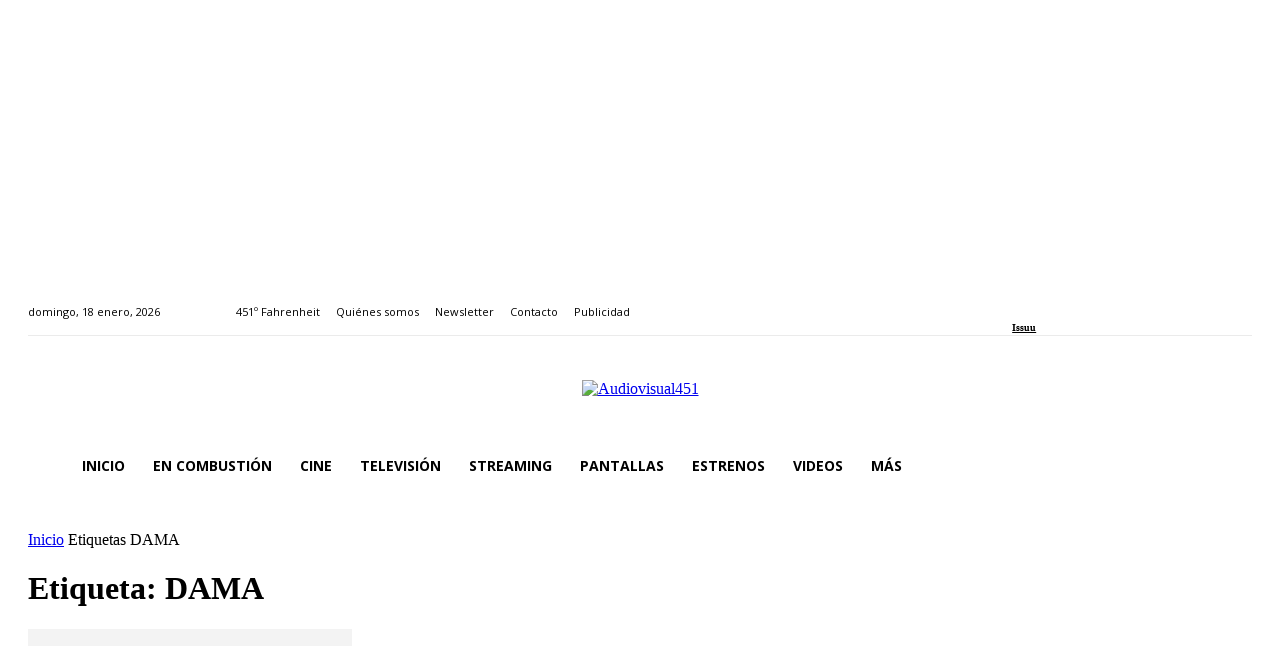

--- FILE ---
content_type: text/html; charset=UTF-8
request_url: https://www.audiovisual451.com/tag/dama/
body_size: 50640
content:
<!doctype html >
<!--[if IE 8]>    <html class="ie8" lang="en"> <![endif]-->
<!--[if IE 9]>    <html class="ie9" lang="en"> <![endif]-->
<!--[if gt IE 8]><!--> <html lang="es"> <!--<![endif]-->
<head>
    <title>DAMA Archives - Audiovisual451</title>
    <meta charset="UTF-8"/>
    <meta name="viewport" content="width=device-width, initial-scale=1.0">
    <link rel="pingback" href="https://www.audiovisual451.com/xmlrpc.php"/>
    <meta name='robots' content='noindex, follow'/>
<link rel="icon" type="image/png" href="https://audiovisual451.com/wp-content/uploads/2019/08/Favicon-Audiovisual451.png"><link rel="apple-touch-icon" sizes="76x76" href="https://audiovisual451.com/wp-content/uploads/2019/08/Logo-IOS-76.png"/><link rel="apple-touch-icon" sizes="120x120" href="https://audiovisual451.com/wp-content/uploads/2019/08/Logo-IOS-120.png"/><link rel="apple-touch-icon" sizes="152x152" href="https://audiovisual451.com/wp-content/uploads/2019/08/Logo-IOS-152.png"/><link rel="apple-touch-icon" sizes="114x114" href="https://audiovisual451.com/wp-content/uploads/2019/08/Logo-IOS-114.png"/><link rel="apple-touch-icon" sizes="144x144" href="https://audiovisual451.com/wp-content/uploads/2019/08/Logo-IOS-144.png"/>
	<!-- This site is optimized with the Yoast SEO plugin v26.7 - https://yoast.com/wordpress/plugins/seo/ -->
	<title>DAMA Archives - Audiovisual451</title>
	<meta property="og:locale" content="es_ES"/>
	<meta property="og:type" content="article"/>
	<meta property="og:title" content="DAMA Archives - Audiovisual451"/>
	<meta property="og:url" content="https://www.audiovisual451.com/tag/dama/"/>
	<meta property="og:site_name" content="Audiovisual451"/>
	<meta name="twitter:card" content="summary_large_image"/>
	<meta name="twitter:site" content="@Audiovisual451"/>
	<script type="application/ld+json" class="yoast-schema-graph">{"@context":"https://schema.org","@graph":[{"@type":"CollectionPage","@id":"https://www.audiovisual451.com/tag/dama/","url":"https://www.audiovisual451.com/tag/dama/","name":"DAMA Archives - Audiovisual451","isPartOf":{"@id":"https://www.audiovisual451.com/#website"},"primaryImageOfPage":{"@id":"https://www.audiovisual451.com/tag/dama/#primaryimage"},"image":{"@id":"https://www.audiovisual451.com/tag/dama/#primaryimage"},"thumbnailUrl":"https://www.audiovisual451.com/wp-content/uploads/2026/01/CDPAI-2026.jpg","breadcrumb":{"@id":"https://www.audiovisual451.com/tag/dama/#breadcrumb"},"inLanguage":"es"},{"@type":"ImageObject","inLanguage":"es","@id":"https://www.audiovisual451.com/tag/dama/#primaryimage","url":"https://www.audiovisual451.com/wp-content/uploads/2026/01/CDPAI-2026.jpg","contentUrl":"https://www.audiovisual451.com/wp-content/uploads/2026/01/CDPAI-2026.jpg","width":1748,"height":1240},{"@type":"BreadcrumbList","@id":"https://www.audiovisual451.com/tag/dama/#breadcrumb","itemListElement":[{"@type":"ListItem","position":1,"name":"Portada","item":"https://www.audiovisual451.com/"},{"@type":"ListItem","position":2,"name":"DAMA"}]},{"@type":"WebSite","@id":"https://www.audiovisual451.com/#website","url":"https://www.audiovisual451.com/","name":"Audiovisual451","description":"La web de la industria audiovisual","publisher":{"@id":"https://www.audiovisual451.com/#organization"},"potentialAction":[{"@type":"SearchAction","target":{"@type":"EntryPoint","urlTemplate":"https://www.audiovisual451.com/?s={search_term_string}"},"query-input":{"@type":"PropertyValueSpecification","valueRequired":true,"valueName":"search_term_string"}}],"inLanguage":"es"},{"@type":"Organization","@id":"https://www.audiovisual451.com/#organization","name":"Audiovisual451","url":"https://www.audiovisual451.com/","logo":{"@type":"ImageObject","inLanguage":"es","@id":"https://www.audiovisual451.com/#/schema/logo/image/","url":"https://www.audiovisual451.com/wp-content/uploads/2019/08/Logo-RM-Audiovisual451.png","contentUrl":"https://www.audiovisual451.com/wp-content/uploads/2019/08/Logo-RM-Audiovisual451.png","width":280,"height":70,"caption":"Audiovisual451"},"image":{"@id":"https://www.audiovisual451.com/#/schema/logo/image/"},"sameAs":["https://www.facebook.com/audiovisual451","https://x.com/Audiovisual451","https://www.instagram.com/audiovisual451/","https://www.linkedin.com/company/audiovisual451-com/","https://www.youtube.com/channel/UCHKc9NWeAvhamkVX0A3IT-Q"]}]}</script>
	<!-- / Yoast SEO plugin. -->


<meta property="fb:app_id" content="695603736351164"/>
<link rel='dns-prefetch' href='//fonts.googleapis.com'/>
<link rel="alternate" type="application/rss+xml" title="Audiovisual451 &raquo; Feed" href="https://www.audiovisual451.com/feed/"/>
<link rel="alternate" type="application/rss+xml" title="Audiovisual451 &raquo; Feed de los comentarios" href="https://www.audiovisual451.com/comments/feed/"/>
<link rel="alternate" type="application/rss+xml" title="Audiovisual451 &raquo; Etiqueta DAMA del feed" href="https://www.audiovisual451.com/tag/dama/feed/"/>
		<!-- This site uses the Google Analytics by MonsterInsights plugin v9.11.1 - Using Analytics tracking - https://www.monsterinsights.com/ -->
							<script src="//www.googletagmanager.com/gtag/js?id=G-5YCS5LDJ5T" data-cfasync="false" data-wpfc-render="false" type="text/plain" data-cli-class="cli-blocker-script" data-cli-label="Administrador de etiquetas de Google" data-cli-script-type="advertisement" data-cli-block="true" data-cli-block-if-ccpa-optout="false" data-cli-element-position="head" async></script>
			<script data-cfasync="false" data-wpfc-render="false" type="text/javascript">var mi_version='9.11.1';var mi_track_user=true;var mi_no_track_reason='';var MonsterInsightsDefaultLocations={"page_location":"https:\/\/www.audiovisual451.com\/tag\/dama\/"};if(typeof MonsterInsightsPrivacyGuardFilter==='function'){var MonsterInsightsLocations=(typeof MonsterInsightsExcludeQuery==='object')?MonsterInsightsPrivacyGuardFilter(MonsterInsightsExcludeQuery):MonsterInsightsPrivacyGuardFilter(MonsterInsightsDefaultLocations);}else{var MonsterInsightsLocations=(typeof MonsterInsightsExcludeQuery==='object')?MonsterInsightsExcludeQuery:MonsterInsightsDefaultLocations;}var disableStrs=['ga-disable-G-5YCS5LDJ5T',];function __gtagTrackerIsOptedOut(){for(var index=0;index<disableStrs.length;index++){if(document.cookie.indexOf(disableStrs[index]+'=true')>-1){return true;}}return false;}if(__gtagTrackerIsOptedOut()){for(var index=0;index<disableStrs.length;index++){window[disableStrs[index]]=true;}}function __gtagTrackerOptout(){for(var index=0;index<disableStrs.length;index++){document.cookie=disableStrs[index]+'=true; expires=Thu, 31 Dec 2099 23:59:59 UTC; path=/';window[disableStrs[index]]=true;}}if('undefined'===typeof gaOptout){function gaOptout(){__gtagTrackerOptout();}}window.dataLayer=window.dataLayer||[];window.MonsterInsightsDualTracker={helpers:{},trackers:{},};if(mi_track_user){function __gtagDataLayer(){dataLayer.push(arguments);}function __gtagTracker(type,name,parameters){if(!parameters){parameters={};}if(parameters.send_to){__gtagDataLayer.apply(null,arguments);return;}if(type==='event'){parameters.send_to=monsterinsights_frontend.v4_id;var hookName=name;if(typeof parameters['event_category']!=='undefined'){hookName=parameters['event_category']+':'+name;}if(typeof MonsterInsightsDualTracker.trackers[hookName]!=='undefined'){MonsterInsightsDualTracker.trackers[hookName](parameters);}else{__gtagDataLayer('event',name,parameters);}}else{__gtagDataLayer.apply(null,arguments);}}__gtagTracker('js',new Date());__gtagTracker('set',{'developer_id.dZGIzZG':true,});if(MonsterInsightsLocations.page_location){__gtagTracker('set',MonsterInsightsLocations);}__gtagTracker('config','G-5YCS5LDJ5T',{"forceSSL":"true","anonymize_ip":"true","link_attribution":"true"});window.gtag=__gtagTracker;(function(){var noopfn=function(){return null;};var newtracker=function(){return new Tracker();};var Tracker=function(){return null;};var p=Tracker.prototype;p.get=noopfn;p.set=noopfn;p.send=function(){var args=Array.prototype.slice.call(arguments);args.unshift('send');__gaTracker.apply(null,args);};var __gaTracker=function(){var len=arguments.length;if(len===0){return;}var f=arguments[len-1];if(typeof f!=='object'||f===null||typeof f.hitCallback!=='function'){if('send'===arguments[0]){var hitConverted,hitObject=false,action;if('event'===arguments[1]){if('undefined'!==typeof arguments[3]){hitObject={'eventAction':arguments[3],'eventCategory':arguments[2],'eventLabel':arguments[4],'value':arguments[5]?arguments[5]:1,}}}if('pageview'===arguments[1]){if('undefined'!==typeof arguments[2]){hitObject={'eventAction':'page_view','page_path':arguments[2],}}}if(typeof arguments[2]==='object'){hitObject=arguments[2];}if(typeof arguments[5]==='object'){Object.assign(hitObject,arguments[5]);}if('undefined'!==typeof arguments[1].hitType){hitObject=arguments[1];if('pageview'===hitObject.hitType){hitObject.eventAction='page_view';}}if(hitObject){action='timing'===arguments[1].hitType?'timing_complete':hitObject.eventAction;hitConverted=mapArgs(hitObject);__gtagTracker('event',action,hitConverted);}}return;}function mapArgs(args){var arg,hit={};var gaMap={'eventCategory':'event_category','eventAction':'event_action','eventLabel':'event_label','eventValue':'event_value','nonInteraction':'non_interaction','timingCategory':'event_category','timingVar':'name','timingValue':'value','timingLabel':'event_label','page':'page_path','location':'page_location','title':'page_title','referrer':'page_referrer',};for(arg in args){if(!(!args.hasOwnProperty(arg)||!gaMap.hasOwnProperty(arg))){hit[gaMap[arg]]=args[arg];}else{hit[arg]=args[arg];}}return hit;}try{f.hitCallback();}catch(ex){}};__gaTracker.create=newtracker;__gaTracker.getByName=newtracker;__gaTracker.getAll=function(){return[];};__gaTracker.remove=noopfn;__gaTracker.loaded=true;window['__gaTracker']=__gaTracker;})();}else{console.log("");(function(){function __gtagTracker(){return null;}window['__gtagTracker']=__gtagTracker;window['gtag']=__gtagTracker;})();}</script>
							<!-- / Google Analytics by MonsterInsights -->
		<style id='wp-img-auto-sizes-contain-inline-css' type='text/css'>img:is([sizes=auto i],[sizes^="auto," i]){contain-intrinsic-size:3000px 1500px}</style>
<style id='wp-emoji-styles-inline-css' type='text/css'>img.wp-smiley,img.emoji{display:inline!important;border:none!important;box-shadow:none!important;height:1em!important;width:1em!important;margin:0 .07em!important;vertical-align:-.1em!important;background:none!important;padding:0!important}</style>
<style id='classic-theme-styles-inline-css' type='text/css'>.wp-block-button__link{color:#fff;background-color:#32373c;border-radius:9999px;box-shadow:none;text-decoration:none;padding:calc(.667em + 2px) calc(1.333em + 2px);font-size:1.125em}.wp-block-file__button{background:#32373c;color:#fff;text-decoration:none}</style>
<link rel='stylesheet' id='cookie-law-info-css' href='https://www.audiovisual451.com/wp-content/plugins/webtoffee-gdpr-cookie-consent/public/css/A.cookie-law-info-public.css,qver=2.3.7.pagespeed.cf.3d-aAnPXie.css' type='text/css' media='all'/>
<link rel='stylesheet' id='cookie-law-info-gdpr-css' href='https://www.audiovisual451.com/wp-content/plugins/webtoffee-gdpr-cookie-consent/public/css/A.cookie-law-info-gdpr.css,qver=2.3.7.pagespeed.cf.kuZNS2kR6O.css' type='text/css' media='all'/>
<style id='cookie-law-info-gdpr-inline-css' type='text/css'>.cli-modal-content,.cli-tab-content{background-color:#fff}.cli-privacy-content-text,.cli-modal .cli-modal-dialog,.cli-tab-container p,a.cli-privacy-readmore{color:#000}.cli-tab-header{background-color:#f2f2f2}.cli-tab-header,.cli-tab-header a.cli-nav-link,span.cli-necessary-caption,.cli-switch .cli-slider:after{color:#000}.cli-switch .cli-slider:before{background-color:#fff}.cli-switch input:checked+.cli-slider:before{background-color:#fff}.cli-switch .cli-slider{background-color:#e3e1e8}.cli-switch input:checked+.cli-slider{background-color:#28a745}.cli-modal-close svg{fill:#000}.cli-tab-footer .wt-cli-privacy-accept-all-btn{background-color:#00acad;color:#fff}.cli-tab-footer .wt-cli-privacy-accept-btn{background-color:#00acad;color:#fff}.cli-tab-header a:before{border-right:1px solid #000;border-bottom:1px solid #000}</style>
<link rel='stylesheet' id='td-plugin-multi-purpose-css' href='https://www.audiovisual451.com/wp-content/plugins/td-composer/td-multi-purpose/A.style.css,qver=7cd248d7ca13c255207c3f8b916c3f00.pagespeed.cf._w-EKiFGkc.css' type='text/css' media='all'/>
<link rel='stylesheet' id='google-fonts-style-css' href='https://fonts.googleapis.com/css?family=Roboto%3A400%2C600%2C700%7COpen+Sans%3A400%2C600%2C700%7CRoboto%3A900%2C400%7CMontserrat%3A500%2C400&#038;display=swap&#038;ver=12.7.3' type='text/css' media='all'/>
<link rel='stylesheet' id='gspw_bx_style-css' href='https://www.audiovisual451.com/wp-content/plugins/gs-posts-widget-pro-2.1/gspw-files/assets/css/A.jquery.bxslider.min.css,qver=6.9.pagespeed.cf.-Yxe7MMNn4.css' type='text/css' media='all'/>
<link rel='stylesheet' id='gspw_theme_style-css' href='https://www.audiovisual451.com/wp-content/plugins/gs-posts-widget-pro-2.1/gspw-files/assets/css/A.gspw-style.css,qver=6.9.pagespeed.cf.a4fGvHziQw.css' type='text/css' media='all'/>
<link rel='stylesheet' id='dashicons-css' href='https://www.audiovisual451.com/wp-includes/css/A.dashicons.min.css,qver=6.9.pagespeed.cf.YtIiybB4VG.css' type='text/css' media='all'/>
<link rel='stylesheet' id='wzslider-css' href='https://www.audiovisual451.com/wp-content/plugins/wpzoom-shortcodes/assets/css/A.wzslider.css,qver=6.9.pagespeed.cf.Q2V7533sT0.css' type='text/css' media='all'/>
<link rel='stylesheet' id='td-theme-css' href='https://www.audiovisual451.com/wp-content/themes/Newspaper/A.style.css,qver=12.7.3.pagespeed.cf.eybLQlW_dO.css' type='text/css' media='all'/>
<style id='td-theme-inline-css' type='text/css'>@media (max-width:767px){.td-header-desktop-wrap{display:none}}@media (min-width:767px){.td-header-mobile-wrap{display:none}}</style>
<style id='td-theme-child-css' media='all'></style>
<link rel='stylesheet' id='wpz-shortcodes-css' href='https://www.audiovisual451.com/wp-content/plugins/wpzoom-shortcodes/assets/css/A.shortcodes.css,qver=6.9.pagespeed.cf.tvFXPNjd1Y.css' type='text/css' media='all'/>
<link rel='stylesheet' id='zoom-font-awesome-css' href='https://www.audiovisual451.com/wp-content/plugins/wpzoom-shortcodes/assets/css/A.font-awesome.min.css,qver=6.9.pagespeed.cf.zr0A-EnpZc.css' type='text/css' media='all'/>
<link rel='stylesheet' id='td-legacy-framework-front-style-css' href='https://www.audiovisual451.com/wp-content/plugins/td-composer/legacy/Newspaper/assets/css/A.td_legacy_main.css,qver=7cd248d7ca13c255207c3f8b916c3f00.pagespeed.cf.iFBYKj4sO9.css' type='text/css' media='all'/>
<link rel='stylesheet' id='td-standard-pack-framework-front-style-css' href='https://www.audiovisual451.com/wp-content/plugins/td-standard-pack/Newspaper/assets/css/A.td_standard_pack_main.css,qver=c12e6da63ed2f212e87e44e5e9b9a302.pagespeed.cf.Au83M8oR25.css' type='text/css' media='all'/>
<link rel='stylesheet' id='tdb_style_cloud_templates_front-css' href='https://www.audiovisual451.com/wp-content/plugins/td-cloud-library/assets/css/A.tdb_main.css,qver=6127d3b6131f900b2e62bb855b13dc3b.pagespeed.cf.IWKspn-jGO.css' type='text/css' media='all'/>
<script type="text/javascript" src="https://www.audiovisual451.com/wp-content/plugins/google-analytics-for-wordpress/assets/js/frontend-gtag.min.js,qver=9.11.1.pagespeed.jm.V1t6fbKlas.js" id="monsterinsights-frontend-script-js" async="async" data-wp-strategy="async"></script>
<script data-cfasync="false" data-wpfc-render="false" type="text/javascript" id='monsterinsights-frontend-script-js-extra'>//<![CDATA[
var monsterinsights_frontend={"js_events_tracking":"true","download_extensions":"doc,pdf,ppt,zip,xls,docx,pptx,xlsx","inbound_paths":"[{\"path\":\"\\\/go\\\/\",\"label\":\"affiliate\"},{\"path\":\"\\\/recommend\\\/\",\"label\":\"affiliate\"}]","home_url":"https:\/\/www.audiovisual451.com","hash_tracking":"false","v4_id":"G-5YCS5LDJ5T"};
//]]></script>
<script type="text/javascript" src="https://www.audiovisual451.com/wp-includes/js/jquery/jquery.min.js,qver=3.7.1.pagespeed.jm.PoWN7KAtLT.js" id="jquery-core-js"></script>
<script type="text/javascript" src="https://www.audiovisual451.com/wp-includes/js/jquery/jquery-migrate.min.js,qver=3.4.1.pagespeed.jm.bhhu-RahTI.js" id="jquery-migrate-js"></script>
<script type="text/javascript" id="cookie-law-info-js-extra">//<![CDATA[
var Cli_Data={"nn_cookie_ids":["test_cookie","VISITOR_INFO1_LIVE","GPS","YSC","YTC","OAVARS","OAID","_ga","_gid","_gat"],"non_necessary_cookies":{"analytics":["GPS","_ga","_gid","_gat"],"performance":["YSC","YTC","wp-settings-1"],"advertisement":["test_cookie","VISITOR_INFO1_LIVE","OAVARS","OAID"]},"cookielist":{"necessary":{"id":36130,"status":true,"priority":0,"title":"T\u00e9cnicas","strict":true,"default_state":false,"ccpa_optout":false,"loadonstart":false},"analytics":{"id":36132,"status":true,"priority":0,"title":"Anal\u00edticas","strict":false,"default_state":false,"ccpa_optout":false,"loadonstart":false},"performance":{"id":36133,"status":true,"priority":0,"title":"De personalizaci\u00f3n","strict":false,"default_state":false,"ccpa_optout":false,"loadonstart":false},"advertisement":{"id":36134,"status":true,"priority":0,"title":"Publicitarias","strict":false,"default_state":false,"ccpa_optout":false,"loadonstart":false}},"ajax_url":"https://www.audiovisual451.com/wp-admin/admin-ajax.php","current_lang":"es","security":"120e79e392","eu_countries":["GB"],"geoIP":"enabled","use_custom_geolocation_api":"","custom_geolocation_api":"https://geoip.cookieyes.com/geoip/checker/result.php","consentVersion":"1","strictlyEnabled":["necessary","obligatoire"],"cookieDomain":"","privacy_length":"250","ccpaEnabled":"","ccpaRegionBased":"","ccpaBarEnabled":"","ccpaType":"gdpr","triggerDomRefresh":"","secure_cookies":""};var log_object={"ajax_url":"https://www.audiovisual451.com/wp-admin/admin-ajax.php"};
//]]></script>
<script src="https://www.audiovisual451.com/wp-content/plugins/webtoffee-gdpr-cookie-consent,_public,_js,_cookie-law-info-public.js,qver==2.3.7+stock-market-ticker,_assets,_stockdio-wp.js,qver==1.9.27.pagespeed.jc.b7hx731IZr.js"></script><script>eval(mod_pagespeed_jSxl_Tcnh9);</script>
<script>eval(mod_pagespeed_YKAKbOFmF3);</script>
<link rel="https://api.w.org/" href="https://www.audiovisual451.com/wp-json/"/><link rel="alternate" title="JSON" type="application/json" href="https://www.audiovisual451.com/wp-json/wp/v2/tags/800"/><meta name="generator" content="WordPress 6.9"/>
    <script>window.tdb_global_vars={"wpRestUrl":"https:\/\/www.audiovisual451.com\/wp-json\/","permalinkStructure":"\/%postname%\/"};window.tdb_p_autoload_vars={"isAjax":false,"isAdminBarShowing":false};</script>
    
    <style id="tdb-global-colors">:root{--accent-color:#fff}</style>

    
	
<!-- JS generated by theme -->

<script type="text/javascript" id="td-generated-header-js">var tdBlocksArray=[];function tdBlock(){this.id='';this.block_type=1;this.atts='';this.td_column_number='';this.td_current_page=1;this.post_count=0;this.found_posts=0;this.max_num_pages=0;this.td_filter_value='';this.is_ajax_running=false;this.td_user_action='';this.header_color='';this.ajax_pagination_infinite_stop='';}(function(){var htmlTag=document.getElementsByTagName("html")[0];if(navigator.userAgent.indexOf("MSIE 10.0")>-1){htmlTag.className+=' ie10';}if(!!navigator.userAgent.match(/Trident.*rv\:11\./)){htmlTag.className+=' ie11';}if(navigator.userAgent.indexOf("Edge")>-1){htmlTag.className+=' ieEdge';}if(/(iPad|iPhone|iPod)/g.test(navigator.userAgent)){htmlTag.className+=' td-md-is-ios';}var user_agent=navigator.userAgent.toLowerCase();if(user_agent.indexOf("android")>-1){htmlTag.className+=' td-md-is-android';}if(-1!==navigator.userAgent.indexOf('Mac OS X')){htmlTag.className+=' td-md-is-os-x';}if(/chrom(e|ium)/.test(navigator.userAgent.toLowerCase())){htmlTag.className+=' td-md-is-chrome';}if(-1!==navigator.userAgent.indexOf('Firefox')){htmlTag.className+=' td-md-is-firefox';}if(-1!==navigator.userAgent.indexOf('Safari')&&-1===navigator.userAgent.indexOf('Chrome')){htmlTag.className+=' td-md-is-safari';}if(-1!==navigator.userAgent.indexOf('IEMobile')){htmlTag.className+=' td-md-is-iemobile';}})();var tdLocalCache={};(function(){"use strict";tdLocalCache={data:{},remove:function(resource_id){delete tdLocalCache.data[resource_id];},exist:function(resource_id){return tdLocalCache.data.hasOwnProperty(resource_id)&&tdLocalCache.data[resource_id]!==null;},get:function(resource_id){return tdLocalCache.data[resource_id];},set:function(resource_id,cachedData){tdLocalCache.remove(resource_id);tdLocalCache.data[resource_id]=cachedData;}};})();var td_viewport_interval_list=[{"limitBottom":767,"sidebarWidth":228},{"limitBottom":1018,"sidebarWidth":300},{"limitBottom":1140,"sidebarWidth":324}];var td_animation_stack_effect="type0";var tds_animation_stack=true;var td_animation_stack_specific_selectors=".entry-thumb, img, .td-lazy-img";var td_animation_stack_general_selectors=".td-animation-stack img, .td-animation-stack .entry-thumb, .post img, .td-animation-stack .td-lazy-img";var tdc_is_installed="yes";var tdc_domain_active=false;var td_ajax_url="https:\/\/www.audiovisual451.com\/wp-admin\/admin-ajax.php?td_theme_name=Newspaper&v=12.7.3";var td_get_template_directory_uri="https:\/\/www.audiovisual451.com\/wp-content\/plugins\/td-composer\/legacy\/common";var tds_snap_menu="snap";var tds_logo_on_sticky="show";var tds_header_style="9";var td_please_wait="Por favor espera...";var td_email_user_pass_incorrect="Usuario o contrase\u00f1a incorrecta!";var td_email_user_incorrect="Correo electr\u00f3nico o nombre de usuario incorrecto!";var td_email_incorrect="Email incorrecto!";var td_user_incorrect="Username incorrect!";var td_email_user_empty="Email or username empty!";var td_pass_empty="Pass empty!";var td_pass_pattern_incorrect="Invalid Pass Pattern!";var td_retype_pass_incorrect="Retyped Pass incorrect!";var tds_more_articles_on_post_enable="";var tds_more_articles_on_post_time_to_wait="";var tds_more_articles_on_post_pages_distance_from_top=0;var tds_captcha="";var tds_theme_color_site_wide="#b3264e";var tds_smart_sidebar="";var tdThemeName="Newspaper";var tdThemeNameWl="Newspaper";var td_magnific_popup_translation_tPrev="Anterior (tecla de flecha izquierda)";var td_magnific_popup_translation_tNext="Siguiente (tecla de flecha derecha)";var td_magnific_popup_translation_tCounter="%curr% de %total%";var td_magnific_popup_translation_ajax_tError="El contenido de %url% no pudo cargarse.";var td_magnific_popup_translation_image_tError="La imagen #%curr% no pudo cargarse.";var tdBlockNonce="6edce2dab7";var tdMobileMenu="enabled";var tdMobileSearch="enabled";var tdDateNamesI18n={"month_names":["enero","febrero","marzo","abril","mayo","junio","julio","agosto","septiembre","octubre","noviembre","diciembre"],"month_names_short":["Ene","Feb","Mar","Abr","May","Jun","Jul","Ago","Sep","Oct","Nov","Dic"],"day_names":["domingo","lunes","martes","mi\u00e9rcoles","jueves","viernes","s\u00e1bado"],"day_names_short":["Dom","Lun","Mar","Mi\u00e9","Jue","Vie","S\u00e1b"]};var tdb_modal_confirm="Ahorrar";var tdb_modal_cancel="Cancelar";var tdb_modal_confirm_alt="S\u00ed";var tdb_modal_cancel_alt="No";var td_deploy_mode="deploy";var td_ad_background_click_link="";var td_ad_background_click_target="";</script>




<script type="application/ld+json">
    {
        "@context": "https://schema.org",
        "@type": "BreadcrumbList",
        "itemListElement": [
            {
                "@type": "ListItem",
                "position": 1,
                "item": {
                    "@type": "WebSite",
                    "@id": "https://www.audiovisual451.com/",
                    "name": "Inicio"
                }
            },
            {
                "@type": "ListItem",
                "position": 2,
                    "item": {
                    "@type": "WebPage",
                    "@id": "https://www.audiovisual451.com/tag/dama/",
                    "name": "DAMA"
                }
            }    
        ]
    }
</script>
<link rel="icon" href="https://www.audiovisual451.com/wp-content/uploads/xcropped-favicon-1-32x32.jpg.pagespeed.ic.yupjTIbkTg.webp" sizes="32x32"/>
<link rel="icon" href="https://www.audiovisual451.com/wp-content/uploads/xcropped-favicon-1-192x192.jpg.pagespeed.ic.ENw7pX4_hp.webp" sizes="192x192"/>
<link rel="apple-touch-icon" href="https://www.audiovisual451.com/wp-content/uploads/xcropped-favicon-1-180x180.jpg.pagespeed.ic.u44L8_RHAP.webp"/>
<meta name="msapplication-TileImage" content="https://www.audiovisual451.com/wp-content/uploads/cropped-favicon-1-270x270.jpg"/>
		<style type="text/css" id="wp-custom-css">@media (min-width:1281px){.ocultar_menu{display:none}}@media (min-width:1025px) and (max-width:1280px){.ocultar_menu{display:none}}@media (min-width:768px) and (max-width:1024px){.ocultar_menu{display:none}}@media (min-width:768px) and (max-width:1024px) and (orientation:landscape){.ocultar_menu{display:none}}</style>
		
<!-- Button style compiled by theme -->

<style>.tdm-btn-style1{background-color:#b3264e}.tdm-btn-style2:before{border-color:#b3264e}.tdm-btn-style2{color:#b3264e}.tdm-btn-style3{-webkit-box-shadow:0 2px 16px #b3264e;-moz-box-shadow:0 2px 16px #b3264e;box-shadow:0 2px 16px #b3264e}.tdm-btn-style3:hover{-webkit-box-shadow:0 4px 26px #b3264e;-moz-box-shadow:0 4px 26px #b3264e;box-shadow:0 4px 26px #b3264e}</style>

	<style id="tdw-css-placeholder"></style></head>

<body class="archive tag tag-dama tag-800 wp-theme-Newspaper wp-child-theme-Newspaper-child td-standard-pack global-block-template-1  tdc-header-template td-animation-stack-type0 td-full-layout" itemscope="itemscope" itemtype="https://schema.org/WebPage">

<div class="td-scroll-up" data-style="style1"><i class="td-icon-menu-up"></i></div>
    <div class="td-menu-background" style="visibility:hidden"></div>
<div id="td-mobile-nav" style="visibility:hidden">
    <div class="td-mobile-container">
        <!-- mobile menu top section -->
        <div class="td-menu-socials-wrap">
            <!-- socials -->
            <div class="td-menu-socials">
                
        <span class="td-social-icon-wrap">
            <a target="_blank" href="https://www.facebook.com/audiovisual451" title="Facebook">
                <i class="td-icon-font td-icon-facebook"></i>
                <span style="display: none">Facebook</span>
            </a>
        </span>
        <span class="td-social-icon-wrap">
            <a target="_blank" href="https://www.instagram.com/audiovisual451/" title="Instagram">
                <i class="td-icon-font td-icon-instagram"></i>
                <span style="display: none">Instagram</span>
            </a>
        </span>
        <span class="td-social-icon-wrap">
            <a target="_blank" href="https://es.linkedin.com/company/audiovisual451-com" title="Linkedin">
                <i class="td-icon-font td-icon-linkedin"></i>
                <span style="display: none">Linkedin</span>
            </a>
        </span>
        <span class="td-social-icon-wrap">
            <a target="_blank" href="https://twitter.com/Audiovisual451" title="Twitter">
                <i class="td-icon-font td-icon-twitter"></i>
                <span style="display: none">Twitter</span>
            </a>
        </span>
        <span class="td-social-icon-wrap">
            <a target="_blank" href="https://www.youtube.com/channel/UCHKc9NWeAvhamkVX0A3IT-Q" title="Youtube">
                <i class="td-icon-font td-icon-youtube"></i>
                <span style="display: none">Youtube</span>
            </a>
        </span>            </div>
            <!-- close button -->
            <div class="td-mobile-close">
                <span><i class="td-icon-close-mobile"></i></span>
            </div>
        </div>

        <!-- login section -->
        
        <!-- menu section -->
        <div class="td-mobile-content">
            <div class="menu-main-container"><ul id="menu-main-1" class="td-mobile-main-menu"><li class="menu-item menu-item-type-post_type menu-item-object-page menu-item-home menu-item-first menu-item-116314"><a href="https://www.audiovisual451.com/">Inicio</a></li>
<li class="menu-item menu-item-type-taxonomy menu-item-object-category menu-item-636"><a title="En combustión" href="https://www.audiovisual451.com/category/en-combustion/">En Combustión</a></li>
<li class="menu-item menu-item-type-taxonomy menu-item-object-category menu-item-35"><a title="Cine" href="https://www.audiovisual451.com/category/cine/">Cine</a></li>
<li class="menu-item menu-item-type-taxonomy menu-item-object-category menu-item-38"><a title="Televisión" href="https://www.audiovisual451.com/category/television/">Televisión</a></li>
<li class="menu-item menu-item-type-taxonomy menu-item-object-category menu-item-175855"><a title="Streaming" href="https://www.audiovisual451.com/category/streaming/">Streaming</a></li>
<li class="menu-item menu-item-type-taxonomy menu-item-object-category menu-item-175856"><a title="Pantallas" href="https://www.audiovisual451.com/category/pantallas/">Pantallas</a></li>
<li class="menu-item menu-item-type-taxonomy menu-item-object-category menu-item-36"><a title="Estrenos" href="https://www.audiovisual451.com/category/estrenos/">Estrenos</a></li>
<li class="menu-item menu-item-type-taxonomy menu-item-object-category menu-item-117317"><a href="https://www.audiovisual451.com/category/video/">Videos</a></li>
<li class="menu-item menu-item-type-custom menu-item-object-custom menu-item-has-children menu-item-116315"><a href="#">Más<i class="td-icon-menu-right td-element-after"></i></a>
<ul class="sub-menu">
	<li class="menu-item menu-item-type-post_type menu-item-object-post menu-item-116316"><a href="https://www.audiovisual451.com/estudios-sobre-el-sector-audiovisual/">Informes</a></li>
	<li class="menu-item menu-item-type-taxonomy menu-item-object-category menu-item-46"><a title="El rincón del Fan" href="https://www.audiovisual451.com/category/el-rincon-del-fan/">Rincón del Fan</a></li>
	<li class="menu-item menu-item-type-taxonomy menu-item-object-category menu-item-34155"><a title="Raimundo Hollywood" href="https://www.audiovisual451.com/category/raimundohollywood/">Raimundo Hollywood</a></li>
	<li class="menu-item menu-item-type-taxonomy menu-item-object-category menu-item-116319"><a href="https://www.audiovisual451.com/category/aransay-vidaurre/">Consultoría online con Aransay | Vidaurre Copyright &#038; Image Lawyers</a></li>
</ul>
</li>
<li class="ocultar_menu menu-item menu-item-type-post_type menu-item-object-page menu-item-223738"><a href="https://www.audiovisual451.com/451-grados-fahrenheit/">451 grados Fahrenheit</a></li>
<li class="ocultar_menu menu-item menu-item-type-post_type menu-item-object-page menu-item-223739"><a href="https://www.audiovisual451.com/quienes-somos/">Quiénes somos</a></li>
<li class="ocultar_menu menu-item menu-item-type-custom menu-item-object-custom menu-item-123853"><a target="_blank" href="http://eepurl.com/plQC5">Newsletter</a></li>
<li class="ocultar_menu menu-item menu-item-type-post_type menu-item-object-page menu-item-123839"><a href="https://www.audiovisual451.com/contacto/">Contacto</a></li>
<li class="ocultar_menu menu-item menu-item-type-post_type menu-item-object-page menu-item-223740"><a href="https://www.audiovisual451.com/publicidad/">Publicidad</a></li>
</ul></div>        </div>
    </div>

    <!-- register/login section -->
    </div><div class="td-search-background" style="visibility:hidden"></div>
<div class="td-search-wrap-mob" style="visibility:hidden">
	<div class="td-drop-down-search">
		<form method="get" class="td-search-form" action="https://www.audiovisual451.com/">
			<!-- close button -->
			<div class="td-search-close">
				<span><i class="td-icon-close-mobile"></i></span>
			</div>
			<div role="search" class="td-search-input">
				<span>Buscar</span>
				<input id="td-header-search-mob" type="text" value="" name="s" autocomplete="off"/>
			</div>
		</form>
		<div id="td-aj-search-mob" class="td-ajax-search-flex"></div>
	</div>
</div>

    <div id="td-outer-wrap" class="td-theme-wrap">
    
                    <div class="td-header-template-wrap" style="position: relative">
                                    <div class="td-header-mobile-wrap ">
                        <div id="tdi_1" class="tdc-zone"><div class="tdc_zone tdi_2  wpb_row td-pb-row tdc-element-style">
<style scoped>.tdi_2{min-height:0}.tdi_2>.td-element-style:after{content:''!important;width:100%!important;height:100%!important;position:absolute!important;top:0!important;left:0!important;z-index:0!important;display:block!important;background-color:#fff}@media (max-width:767px){.tdi_2:before{content:'';display:block;width:100vw;height:100%;position:absolute;left:50%;transform:translateX(-50%);box-shadow:0 6px 8px 0 rgba(0,0,0,.08);z-index:20;pointer-events:none}@media (max-width:767px){.tdi_2:before{width:100%}}.tdi_2{position:relative}}</style>
<div class="tdi_1_rand_style td-element-style"><style>@media (max-width:767px){.tdi_1_rand_style{background-color:#fff!important}}</style></div><div id="tdi_3" class="tdc-row"><div class="vc_row tdi_4  wpb_row td-pb-row tdc-row-content-vert-center">
<style scoped>.tdi_4,.tdi_4 .tdc-columns{min-height:0}.tdi_4,.tdi_4 .tdc-columns{display:block}.tdi_4 .tdc-columns{width:100%}.tdi_4:before,.tdi_4:after{display:table}@media (min-width:767px){.tdi_4.tdc-row-content-vert-center,.tdi_4.tdc-row-content-vert-center .tdc-columns{display:flex;align-items:center;flex:1}.tdi_4.tdc-row-content-vert-bottom,.tdi_4.tdc-row-content-vert-bottom .tdc-columns{display:flex;align-items:flex-end;flex:1}.tdi_4.tdc-row-content-vert-center .td_block_wrap{vertical-align:middle}.tdi_4.tdc-row-content-vert-bottom .td_block_wrap{vertical-align:bottom}}@media (max-width:767px){.tdi_4{margin-bottom:0!important}}</style><div class="vc_column tdi_6  wpb_column vc_column_container tdc-column td-pb-span12">
<style scoped>.tdi_6{vertical-align:baseline}.tdi_6>.wpb_wrapper,.tdi_6>.wpb_wrapper>.tdc-elements{display:block}.tdi_6>.wpb_wrapper>.tdc-elements{width:100%}.tdi_6>.wpb_wrapper>.vc_row_inner{width:auto}.tdi_6>.wpb_wrapper{width:auto;height:auto}</style><div class="wpb_wrapper"><div class="td-a-rec td-a-rec-id-custom_ad_1  tdi_7 td_block_template_1">
<style>.tdi_7.td-a-rec{text-align:center}.tdi_7.td-a-rec:not(.td-a-rec-no-translate){transform:translateZ(0)}.tdi_7 .td-element-style{z-index:-1}.tdi_7 .td_spot_img_all img,.tdi_7 .td_spot_img_tl img,.tdi_7 .td_spot_img_tp img,.tdi_7 .td_spot_img_mob img{border-style:none}</style><div class='code-block code-block-9 ai-track' data-ai='WzksMCwiQ3VzdG9tIGFkMSAoIEVuY2ltYSBkZWwgbWVuw7ogeSBsb2dvICkiLCIiLDFd' style='margin: 8px 0; clear: both;'>
<div class="td-all-devices">
<!-- Revive Adserver Tag de Javascript - Generated with Revive Adserver v4.2.1 -->
<script type='text/javascript'>//<![CDATA[
var m3_u=(location.protocol=='https:'?'https://www.audiovisual451.com/banners/www/delivery/ajs.php':'http://www.audiovisual451.com/banners/www/delivery/ajs.php');var m3_r=Math.floor(Math.random()*99999999999);if(!document.MAX_used)document.MAX_used=',';document.write("<scr"+"ipt type='text/javascript' src='"+m3_u);document.write("?zoneid=99");document.write('&amp;cb='+m3_r);if(document.MAX_used!=',')document.write("&amp;exclude="+document.MAX_used);document.write(document.charset?'&amp;charset='+document.charset:(document.characterSet?'&amp;charset='+document.characterSet:''));document.write("&amp;loc="+escape(window.location));if(document.referrer)document.write("&amp;referer="+escape(document.referrer));if(document.context)document.write("&context="+escape(document.context));if(document.mmm_fo)document.write("&amp;mmm_fo=1");document.write("'><\/scr"+"ipt>");
//]]></script><noscript><a href='http://www.audiovisual451.com/banners/www/delivery/ck.php?n=a32c1081&amp;cb=INSERT_RANDOM_NUMBER_HERE' target='_blank'><img src='http://www.audiovisual451.com/banners/www/delivery/avw.php?zoneid=99&amp;cb=INSERT_RANDOM_NUMBER_HERE&amp;n=a32c1081' border='0' alt=''/></a></noscript>
<!-- Revive Adserver Tag de Javascript - Generated with Revive Adserver v4.2.1 -->
<script type='text/javascript'>//<![CDATA[
var m3_u=(location.protocol=='https:'?'https://www.audiovisual451.com/banners/www/delivery/ajs.php':'http://www.audiovisual451.com/banners/www/delivery/ajs.php');var m3_r=Math.floor(Math.random()*99999999999);if(!document.MAX_used)document.MAX_used=',';document.write("<scr"+"ipt type='text/javascript' src='"+m3_u);document.write("?zoneid=94");document.write('&amp;cb='+m3_r);if(document.MAX_used!=',')document.write("&amp;exclude="+document.MAX_used);document.write(document.charset?'&amp;charset='+document.charset:(document.characterSet?'&amp;charset='+document.characterSet:''));document.write("&amp;loc="+escape(window.location));if(document.referrer)document.write("&amp;referer="+escape(document.referrer));if(document.context)document.write("&context="+escape(document.context));if(document.mmm_fo)document.write("&amp;mmm_fo=1");document.write("'><\/scr"+"ipt>");
//]]></script><noscript><a href='http://www.audiovisual451.com/banners/www/delivery/ck.php?n=a60623e9&amp;cb=INSERT_RANDOM_NUMBER_HERE' target='_blank'><img src='http://www.audiovisual451.com/banners/www/delivery/avw.php?zoneid=94&amp;cb=INSERT_RANDOM_NUMBER_HERE&amp;n=a60623e9' border='0' alt=''/></a></noscript>
<!-- Revive Adserver Tag de Javascript - Generated with Revive Adserver v4.2.1 -->
<script type='text/javascript'>//<![CDATA[
var m3_u=(location.protocol=='https:'?'https://www.audiovisual451.com/banners/www/delivery/ajs.php':'http://www.audiovisual451.com/banners/www/delivery/ajs.php');var m3_r=Math.floor(Math.random()*99999999999);if(!document.MAX_used)document.MAX_used=',';document.write("<scr"+"ipt type='text/javascript' src='"+m3_u);document.write("?zoneid=95");document.write('&amp;cb='+m3_r);if(document.MAX_used!=',')document.write("&amp;exclude="+document.MAX_used);document.write(document.charset?'&amp;charset='+document.charset:(document.characterSet?'&amp;charset='+document.characterSet:''));document.write("&amp;loc="+escape(window.location));if(document.referrer)document.write("&amp;referer="+escape(document.referrer));if(document.context)document.write("&context="+escape(document.context));if(document.mmm_fo)document.write("&amp;mmm_fo=1");document.write("'><\/scr"+"ipt>");
//]]></script><noscript><a href='http://www.audiovisual451.com/banners/www/delivery/ck.php?n=a86186bd&amp;cb=INSERT_RANDOM_NUMBER_HERE' target='_blank'><img src='http://www.audiovisual451.com/banners/www/delivery/avw.php?zoneid=95&amp;cb=INSERT_RANDOM_NUMBER_HERE&amp;n=a86186bd' border='0' alt=''/></a></noscript>
<!-- Revive Adserver Tag de Javascript - Generated with Revive Adserver v4.2.1 -->
<script type='text/javascript'>//<![CDATA[
var m3_u=(location.protocol=='https:'?'https://www.audiovisual451.com/banners/www/delivery/ajs.php':'http://www.audiovisual451.com/banners/www/delivery/ajs.php');var m3_r=Math.floor(Math.random()*99999999999);if(!document.MAX_used)document.MAX_used=',';document.write("<scr"+"ipt type='text/javascript' src='"+m3_u);document.write("?zoneid=84");document.write('&amp;cb='+m3_r);if(document.MAX_used!=',')document.write("&amp;exclude="+document.MAX_used);document.write(document.charset?'&amp;charset='+document.charset:(document.characterSet?'&amp;charset='+document.characterSet:''));document.write("&amp;loc="+escape(window.location));if(document.referrer)document.write("&amp;referer="+escape(document.referrer));if(document.context)document.write("&context="+escape(document.context));if(document.mmm_fo)document.write("&amp;mmm_fo=1");document.write("'><\/scr"+"ipt>");
//]]></script><noscript><a href='http://www.audiovisual451.com/banners/www/delivery/ck.php?n=a665b391&amp;cb=INSERT_RANDOM_NUMBER_HERE' target='_blank'><img src='http://www.audiovisual451.com/banners/www/delivery/avw.php?zoneid=84&amp;cb=INSERT_RANDOM_NUMBER_HERE&amp;n=a665b391' border='0' alt=''/></a></noscript>
<!-- Revive Adserver Tag de Javascript - Generated with Revive Adserver v4.1.4 -->
<script type='text/javascript'>//<![CDATA[
var m3_u=(location.protocol=='https:'?'https://www.audiovisual451.com/banners/www/delivery/ajs.php':'http://www.audiovisual451.com/banners/www/delivery/ajs.php');var m3_r=Math.floor(Math.random()*99999999999);if(!document.MAX_used)document.MAX_used=',';document.write("<scr"+"ipt type='text/javascript' src='"+m3_u);document.write("?zoneid=53");document.write('&amp;cb='+m3_r);if(document.MAX_used!=',')document.write("&amp;exclude="+document.MAX_used);document.write(document.charset?'&amp;charset='+document.charset:(document.characterSet?'&amp;charset='+document.characterSet:''));document.write("&amp;loc="+escape(window.location));if(document.referrer)document.write("&amp;referer="+escape(document.referrer));if(document.context)document.write("&context="+escape(document.context));if(document.mmm_fo)document.write("&amp;mmm_fo=1");document.write("'><\/scr"+"ipt>");
//]]></script><noscript><a href='http://www.audiovisual451.com/banners/www/delivery/ck.php?n=aa6bb4e6&amp;cb=INSERT_RANDOM_NUMBER_HERE' target='_blank'><img src='http://www.audiovisual451.com/banners/www/delivery/avw.php?zoneid=53&amp;cb=INSERT_RANDOM_NUMBER_HERE&amp;n=aa6bb4e6' border='0' alt=''/></a></noscript>
<!-- Revive Adserver Tag de Javascript - Generated with Revive Adserver v4.2.1 -->
<script type='text/javascript'>//<![CDATA[
var m3_u=(location.protocol=='https:'?'https://www.audiovisual451.com/banners/www/delivery/ajs.php':'http://www.audiovisual451.com/banners/www/delivery/ajs.php');var m3_r=Math.floor(Math.random()*99999999999);if(!document.MAX_used)document.MAX_used=',';document.write("<scr"+"ipt type='text/javascript' src='"+m3_u);document.write("?zoneid=78");document.write('&amp;cb='+m3_r);if(document.MAX_used!=',')document.write("&amp;exclude="+document.MAX_used);document.write(document.charset?'&amp;charset='+document.charset:(document.characterSet?'&amp;charset='+document.characterSet:''));document.write("&amp;loc="+escape(window.location));if(document.referrer)document.write("&amp;referer="+escape(document.referrer));if(document.context)document.write("&context="+escape(document.context));if(document.mmm_fo)document.write("&amp;mmm_fo=1");document.write("'><\/scr"+"ipt>");
//]]></script><noscript><a href='http://www.audiovisual451.com/banners/www/delivery/ck.php?n=a1562e27&amp;cb=INSERT_RANDOM_NUMBER_HERE' target='_blank'><img src='http://www.audiovisual451.com/banners/www/delivery/avw.php?zoneid=78&amp;cb=INSERT_RANDOM_NUMBER_HERE&amp;n=a1562e27' border='0' alt=''/></a></noscript>
<!-- Revive Adserver Tag de Javascript - Generated with Revive Adserver v4.2.1 -->
<script type='text/javascript'>//<![CDATA[
var m3_u=(location.protocol=='https:'?'https://www.audiovisual451.com/banners/www/delivery/ajs.php':'http://www.audiovisual451.com/banners/www/delivery/ajs.php');var m3_r=Math.floor(Math.random()*99999999999);if(!document.MAX_used)document.MAX_used=',';document.write("<scr"+"ipt type='text/javascript' src='"+m3_u);document.write("?zoneid=91");document.write('&amp;cb='+m3_r);if(document.MAX_used!=',')document.write("&amp;exclude="+document.MAX_used);document.write(document.charset?'&amp;charset='+document.charset:(document.characterSet?'&amp;charset='+document.characterSet:''));document.write("&amp;loc="+escape(window.location));if(document.referrer)document.write("&amp;referer="+escape(document.referrer));if(document.context)document.write("&context="+escape(document.context));if(document.mmm_fo)document.write("&amp;mmm_fo=1");document.write("'><\/scr"+"ipt>");
//]]></script><noscript><a href='http://www.audiovisual451.com/banners/www/delivery/ck.php?n=a90424ed&amp;cb=INSERT_RANDOM_NUMBER_HERE' target='_blank'><img src='http://www.audiovisual451.com/banners/www/delivery/avw.php?zoneid=91&amp;cb=INSERT_RANDOM_NUMBER_HERE&amp;n=a90424ed' border='0' alt=''/></a></noscript>
</div class="td-all-devices"></div>
</div></div></div></div></div><div id="tdi_8" class="tdc-row"><div class="vc_row tdi_9  wpb_row td-pb-row tdc-element-style">
<style scoped>.tdi_9,.tdi_9 .tdc-columns{min-height:0}.tdi_9,.tdi_9 .tdc-columns{display:block}.tdi_9 .tdc-columns{width:100%}.tdi_9:before,.tdi_9:after{display:table}@media (max-width:767px){@media (min-width:768px){.tdi_9{margin-left:-0px;margin-right:-0px}.tdi_9 .tdc-row-video-background-error,.tdi_9>.vc_column,.tdi_9>.tdc-columns>.vc_column{padding-left:0px;padding-right:0px}}.tdi_9{position:relative}}</style>
<div class="tdi_8_rand_style td-element-style"><style>@media (max-width:767px){.tdi_8_rand_style{background-color:#fff!important}}</style></div><div class="vc_column tdi_11  wpb_column vc_column_container tdc-column td-pb-span4">
<style scoped>.tdi_11{vertical-align:baseline}.tdi_11>.wpb_wrapper,.tdi_11>.wpb_wrapper>.tdc-elements{display:block}.tdi_11>.wpb_wrapper>.tdc-elements{width:100%}.tdi_11>.wpb_wrapper>.vc_row_inner{width:auto}.tdi_11>.wpb_wrapper{width:auto;height:auto}@media (max-width:767px){.tdi_11{vertical-align:middle}.tdi_11{width:20%!important;display:inline-block!important}}</style><div class="wpb_wrapper"><div class="td_block_wrap tdb_mobile_menu tdi_12 td-pb-border-top td_block_template_1 tdb-header-align" data-td-block-uid="tdi_12">
<style>@media (max-width:767px){.tdi_12{margin-left:-13px!important}}</style>
<style>.tdb-header-align{vertical-align:middle}.tdb_mobile_menu{margin-bottom:0;clear:none}.tdb_mobile_menu a{display:inline-block!important;position:relative;text-align:center;color:var(--td_theme_color,#4db2ec)}.tdb_mobile_menu a>span{display:flex;align-items:center;justify-content:center}.tdb_mobile_menu svg{height:auto}.tdb_mobile_menu svg,.tdb_mobile_menu svg *{fill:var(--td_theme_color,#4db2ec)}#tdc-live-iframe .tdb_mobile_menu a{pointer-events:none}.td-menu-mob-open-menu{overflow:hidden}.td-menu-mob-open-menu #td-outer-wrap{position:static}.tdi_12{display:inline-block}.tdi_12 .tdb-mobile-menu-button i{font-size:22px;width:55px;height:55px;line-height:55px}.tdi_12 .tdb-mobile-menu-button svg{width:22px}.tdi_12 .tdb-mobile-menu-button .tdb-mobile-menu-icon-svg{width:55px;height:55px}.tdi_12 .tdb-mobile-menu-button{color:#000}.tdi_12 .tdb-mobile-menu-button svg,.tdi_12 .tdb-mobile-menu-button svg *{fill:#000}@media (max-width:767px){.tdi_12 .tdb-mobile-menu-button i{font-size:27px;width:54px;height:54px;line-height:54px}.tdi_12 .tdb-mobile-menu-button svg{width:27px}.tdi_12 .tdb-mobile-menu-button .tdb-mobile-menu-icon-svg{width:54px;height:54px}}</style><div class="tdb-block-inner td-fix-index"><span class="tdb-mobile-menu-button"><i class="tdb-mobile-menu-icon td-icon-mobile"></i></span></div></div> <!-- ./block --></div></div><div class="vc_column tdi_14  wpb_column vc_column_container tdc-column td-pb-span4">
<style scoped>.tdi_14{vertical-align:baseline}.tdi_14>.wpb_wrapper,.tdi_14>.wpb_wrapper>.tdc-elements{display:block}.tdi_14>.wpb_wrapper>.tdc-elements{width:100%}.tdi_14>.wpb_wrapper>.vc_row_inner{width:auto}.tdi_14>.wpb_wrapper{width:auto;height:auto}@media (max-width:767px){.tdi_14{vertical-align:middle}.tdi_14{width:60%!important;display:inline-block!important}}</style><div class="wpb_wrapper"><div class="td_block_wrap tdb_header_logo tdi_15 td-pb-border-top td_block_template_1 tdb-header-align" data-td-block-uid="tdi_15">
<style>@media (max-width:767px){.tdi_15{margin-top:15px!important}}</style>
<style>.tdb_header_logo{margin-bottom:0;clear:none}.tdb_header_logo .tdb-logo-a,.tdb_header_logo h1{display:flex;pointer-events:auto;align-items:flex-start}.tdb_header_logo h1{margin:0;line-height:0}.tdb_header_logo .tdb-logo-img-wrap img{display:block}.tdb_header_logo .tdb-logo-svg-wrap+.tdb-logo-img-wrap{display:none}.tdb_header_logo .tdb-logo-svg-wrap svg{width:50px;display:block;transition:fill .3s ease}.tdb_header_logo .tdb-logo-text-wrap{display:flex}.tdb_header_logo .tdb-logo-text-title,.tdb_header_logo .tdb-logo-text-tagline{-webkit-transition:all .2s ease;transition:all .2s ease}.tdb_header_logo .tdb-logo-text-title{background-size:cover;background-position:center center;font-size:75px;font-family:serif;line-height:1.1;color:#222;white-space:nowrap}.tdb_header_logo .tdb-logo-text-tagline{margin-top:2px;font-size:12px;font-family:serif;letter-spacing:1.8px;line-height:1;color:#767676}.tdb_header_logo .tdb-logo-icon{position:relative;font-size:46px;color:#000}.tdb_header_logo .tdb-logo-icon-svg{line-height:0}.tdb_header_logo .tdb-logo-icon-svg svg{width:46px;height:auto}.tdb_header_logo .tdb-logo-icon-svg svg,.tdb_header_logo .tdb-logo-icon-svg svg *{fill:#000}.tdi_15 .tdb-logo-a,.tdi_15 h1{flex-direction:row;align-items:center;justify-content:center}.tdi_15 .tdb-logo-svg-wrap{display:block}.tdi_15 .tdb-logo-img-wrap{display:none}.tdi_15 .tdb-logo-text-tagline{margin-top:-3px;margin-left:0;font-family:Montserrat!important}.tdi_15 .tdb-logo-text-wrap{flex-direction:column;align-items:center}.tdi_15 .tdb-logo-icon{top:0;display:block}.tdi_15 .tdb-logo-text-title{color:#fff}@media (max-width:767px){.tdb_header_logo .tdb-logo-text-title{font-size:36px}.tdb_header_logo .tdb-logo-text-tagline{font-size:11px}}@media (min-width:768px) and (max-width:1018px){.tdi_15 .tdb-logo-img{max-width:186px}.tdi_15 .tdb-logo-text-tagline{margin-top:-2px;margin-left:0}}@media (max-width:767px){.tdi_15 .tdb-logo-svg-wrap+.tdb-logo-img-wrap{display:none}.tdi_15 .tdb-logo-img-wrap{display:block}.tdi_15 .tdb-logo-text-title{display:none;font-family:Roboto!important;font-size:20px!important;font-weight:900!important;text-transform:uppercase!important;letter-spacing:1px!important}.tdi_15 .tdb-logo-text-tagline{display:none}}</style><div class="tdb-block-inner td-fix-index"><a class="tdb-logo-a" href="https://www.audiovisual451.com/" title="Audiovisual451 - El medio online de la industria audiovisual"><span class="tdb-logo-img-wrap"><img class="tdb-logo-img td-retina-data" data-retina="https://audiovisual451.com/wp-content/uploads/2019/08/Logo-R-Audiovisual451.png" src="https://audiovisual451.com/wp-content/uploads/2019/08/Logo-P-Audiovisual451.png" alt="Audiovisual451" title="Audiovisual451 - El medio online de la industria audiovisual"/></span><span class="tdb-logo-text-wrap"><span class="tdb-logo-text-title">Audiovisual 451</span><span class="tdb-logo-text-tagline">El medio online de la industria audiovisual</span></span></a></div></div> <!-- ./block --></div></div><div class="vc_column tdi_17  wpb_column vc_column_container tdc-column td-pb-span4">
<style scoped>.tdi_17{vertical-align:baseline}.tdi_17>.wpb_wrapper,.tdi_17>.wpb_wrapper>.tdc-elements{display:block}.tdi_17>.wpb_wrapper>.tdc-elements{width:100%}.tdi_17>.wpb_wrapper>.vc_row_inner{width:auto}.tdi_17>.wpb_wrapper{width:auto;height:auto}@media (max-width:767px){.tdi_17{vertical-align:middle}.tdi_17{width:20%!important;display:inline-block!important}}</style><div class="wpb_wrapper"><div class="td_block_wrap tdb_mobile_search tdi_18 td-pb-border-top td_block_template_1 tdb-header-align" data-td-block-uid="tdi_18">
<style>@media (max-width:767px){.tdi_18{margin-right:-19px!important;margin-bottom:0!important}}</style>
<style>.tdb_mobile_search{margin-bottom:0;clear:none}.tdb_mobile_search a{display:inline-block!important;position:relative;text-align:center;color:var(--td_theme_color,#4db2ec)}.tdb_mobile_search a>span{display:flex;align-items:center;justify-content:center}.tdb_mobile_search svg{height:auto}.tdb_mobile_search svg,.tdb_mobile_search svg *{fill:var(--td_theme_color,#4db2ec)}#tdc-live-iframe .tdb_mobile_search a{pointer-events:none}.td-search-opened{overflow:hidden}.td-search-opened #td-outer-wrap{position:static}.td-search-opened .td-search-wrap-mob{position:fixed;height:calc(100% + 1px)}.td-search-opened .td-drop-down-search{height:calc(100% + 1px);overflow-y:scroll;overflow-x:hidden}.tdi_18{display:inline-block;float:right;clear:none}.tdi_18 .tdb-header-search-button-mob i{font-size:22px;width:55px;height:55px;line-height:55px}.tdi_18 .tdb-header-search-button-mob svg{width:22px}.tdi_18 .tdb-header-search-button-mob .tdb-mobile-search-icon-svg{width:55px;height:55px;display:flex;justify-content:center}.tdi_18 .tdb-header-search-button-mob{color:#000}.tdi_18 .tdb-header-search-button-mob svg,.tdi_18 .tdb-header-search-button-mob svg *{fill:#000}</style><div class="tdb-block-inner td-fix-index"><span class="tdb-header-search-button-mob dropdown-toggle" data-toggle="dropdown"><i class="tdb-mobile-search-icon td-icon-search"></i></span></div></div> <!-- ./block --></div></div></div></div><div id="tdi_19" class="tdc-row"><div class="vc_row tdi_20  wpb_row td-pb-row">
<style scoped>.tdi_20,.tdi_20 .tdc-columns{min-height:0}.tdi_20,.tdi_20 .tdc-columns{display:block}.tdi_20 .tdc-columns{width:100%}.tdi_20:before,.tdi_20:after{display:table}</style><div class="vc_column tdi_22  wpb_column vc_column_container tdc-column td-pb-span12">
<style scoped>.tdi_22{vertical-align:baseline}.tdi_22>.wpb_wrapper,.tdi_22>.wpb_wrapper>.tdc-elements{display:block}.tdi_22>.wpb_wrapper>.tdc-elements{width:100%}.tdi_22>.wpb_wrapper>.vc_row_inner{width:auto}.tdi_22>.wpb_wrapper{width:auto;height:auto}</style><div class="wpb_wrapper"><div class="td-a-rec td-a-rec-id-header  tdi_23 td_block_template_1">
<style>.tdi_23.td-a-rec{text-align:center}.tdi_23.td-a-rec:not(.td-a-rec-no-translate){transform:translateZ(0)}.tdi_23 .td-element-style{z-index:-1}.tdi_23 .td_spot_img_all img,.tdi_23 .td_spot_img_tl img,.tdi_23 .td_spot_img_tp img,.tdi_23 .td_spot_img_mob img{border-style:none}</style><div class='code-block code-block-4 ai-track' data-ai='WzQsMCwiSGVhZGVyIGFkICggRGViYWpvIGRlbCBtZW7DuiApIiwiIiwxXQ==' style='margin: 8px 0; clear: both;'>
<!-- Revive Adserver Tag de Javascript - Generated with Revive Adserver v5.4.0 -->
<script type='text/javascript'>//<![CDATA[
var m3_u=(location.protocol=='https:'?'https://www.audiovisual451.com/banners/www/delivery/ajs.php':'http://www.audiovisual451.com/banners/www/delivery/ajs.php');var m3_r=Math.floor(Math.random()*99999999999);if(!document.MAX_used)document.MAX_used=',';document.write("<scr"+"ipt type='text/javascript' src='"+m3_u);document.write("?zoneid=66");document.write('&amp;cb='+m3_r);if(document.MAX_used!=',')document.write("&amp;exclude="+document.MAX_used);document.write(document.charset?'&amp;charset='+document.charset:(document.characterSet?'&amp;charset='+document.characterSet:''));document.write("&amp;loc="+escape(window.location));if(document.referrer)document.write("&amp;referer="+escape(document.referrer));if(document.context)document.write("&context="+escape(document.context));if(document.mmm_fo)document.write("&amp;mmm_fo=1");document.write("'><\/scr"+"ipt>");
//]]></script><noscript><a href='https://www.audiovisual451.com/banners/www/delivery/ck.php?n=a3edad49&amp;cb=INSERT_RANDOM_NUMBER_HERE' target='_blank'><img src='https://www.audiovisual451.com/banners/www/delivery/avw.php?zoneid=66&amp;cb=INSERT_RANDOM_NUMBER_HERE&amp;n=a3edad49' border='0' alt=''/></a></noscript>
</p> 
<!-- Revive Adserver Tag de Javascript - Generated with Revive Adserver v4.2.1 -->
<script type='text/javascript'>//<![CDATA[
var m3_u=(location.protocol=='https:'?'https://www.audiovisual451.com/banners/www/delivery/ajs.php':'http://www.audiovisual451.com/banners/www/delivery/ajs.php');var m3_r=Math.floor(Math.random()*99999999999);if(!document.MAX_used)document.MAX_used=',';document.write("<scr"+"ipt type='text/javascript' src='"+m3_u);document.write("?zoneid=79");document.write('&amp;cb='+m3_r);if(document.MAX_used!=',')document.write("&amp;exclude="+document.MAX_used);document.write(document.charset?'&amp;charset='+document.charset:(document.characterSet?'&amp;charset='+document.characterSet:''));document.write("&amp;loc="+escape(window.location));if(document.referrer)document.write("&amp;referer="+escape(document.referrer));if(document.context)document.write("&context="+escape(document.context));if(document.mmm_fo)document.write("&amp;mmm_fo=1");document.write("'><\/scr"+"ipt>");
//]]></script><noscript><a href='http://www.audiovisual451.com/banners/www/delivery/ck.php?n=a37c6900&amp;cb=INSERT_RANDOM_NUMBER_HERE' target='_blank'><img src='http://www.audiovisual451.com/banners/www/delivery/avw.php?zoneid=79&amp;cb=INSERT_RANDOM_NUMBER_HERE&amp;n=a37c6900' border='0' alt=''/></a></noscript>
<!-- Revive Adserver Tag de Javascript - Generated with Revive Adserver v4.2.1 -->
<script type='text/javascript'>//<![CDATA[
var m3_u=(location.protocol=='https:'?'https://www.audiovisual451.com/banners/www/delivery/ajs.php':'http://www.audiovisual451.com/banners/www/delivery/ajs.php');var m3_r=Math.floor(Math.random()*99999999999);if(!document.MAX_used)document.MAX_used=',';document.write("<scr"+"ipt type='text/javascript' src='"+m3_u);document.write("?zoneid=87");document.write('&amp;cb='+m3_r);if(document.MAX_used!=',')document.write("&amp;exclude="+document.MAX_used);document.write(document.charset?'&amp;charset='+document.charset:(document.characterSet?'&amp;charset='+document.characterSet:''));document.write("&amp;loc="+escape(window.location));if(document.referrer)document.write("&amp;referer="+escape(document.referrer));if(document.context)document.write("&context="+escape(document.context));if(document.mmm_fo)document.write("&amp;mmm_fo=1");document.write("'><\/scr"+"ipt>");
//]]></script><noscript><a href='http://www.audiovisual451.com/banners/www/delivery/ck.php?n=a2e78c20&amp;cb=INSERT_RANDOM_NUMBER_HERE' target='_blank'><img src='http://www.audiovisual451.com/banners/www/delivery/avw.php?zoneid=87&amp;cb=INSERT_RANDOM_NUMBER_HERE&amp;n=a2e78c20' border='0' alt=''/></a></noscript>
<!-- Revive Adserver Tag de Javascript - Generated with Revive Adserver v4.2.1 -->
<script type='text/javascript'>//<![CDATA[
var m3_u=(location.protocol=='https:'?'https://www.audiovisual451.com/banners/www/delivery/ajs.php':'http://www.audiovisual451.com/banners/www/delivery/ajs.php');var m3_r=Math.floor(Math.random()*99999999999);if(!document.MAX_used)document.MAX_used=',';document.write("<scr"+"ipt type='text/javascript' src='"+m3_u);document.write("?zoneid=70");document.write('&amp;cb='+m3_r);if(document.MAX_used!=',')document.write("&amp;exclude="+document.MAX_used);document.write(document.charset?'&amp;charset='+document.charset:(document.characterSet?'&amp;charset='+document.characterSet:''));document.write("&amp;loc="+escape(window.location));if(document.referrer)document.write("&amp;referer="+escape(document.referrer));if(document.context)document.write("&context="+escape(document.context));if(document.mmm_fo)document.write("&amp;mmm_fo=1");document.write("'><\/scr"+"ipt>");
//]]></script><noscript><a href='http://www.audiovisual451.com/banners/www/delivery/ck.php?n=a988033d&amp;cb=INSERT_RANDOM_NUMBER_HERE' target='_blank'><img src='http://www.audiovisual451.com/banners/www/delivery/avw.php?zoneid=70&amp;cb=INSERT_RANDOM_NUMBER_HERE&amp;n=a988033d' border='0' alt=''/></a></noscript>
<!-- Revive Adserver Tag de Javascript - Generated with Revive Adserver v4.2.1 -->
<script type='text/javascript'>//<![CDATA[
var m3_u=(location.protocol=='https:'?'https://www.audiovisual451.com/banners/www/delivery/ajs.php':'http://www.audiovisual451.com/banners/www/delivery/ajs.php');var m3_r=Math.floor(Math.random()*99999999999);if(!document.MAX_used)document.MAX_used=',';document.write("<scr"+"ipt type='text/javascript' src='"+m3_u);document.write("?zoneid=92");document.write('&amp;cb='+m3_r);if(document.MAX_used!=',')document.write("&amp;exclude="+document.MAX_used);document.write(document.charset?'&amp;charset='+document.charset:(document.characterSet?'&amp;charset='+document.characterSet:''));document.write("&amp;loc="+escape(window.location));if(document.referrer)document.write("&amp;referer="+escape(document.referrer));if(document.context)document.write("&context="+escape(document.context));if(document.mmm_fo)document.write("&amp;mmm_fo=1");document.write("'><\/scr"+"ipt>");
//]]></script><noscript><a href='http://www.audiovisual451.com/banners/www/delivery/ck.php?n=a67e9472&amp;cb=INSERT_RANDOM_NUMBER_HERE' target='_blank'><img src='http://www.audiovisual451.com/banners/www/delivery/avw.php?zoneid=92&amp;cb=INSERT_RANDOM_NUMBER_HERE&amp;n=a67e9472' border='0' alt=''/></a></noscript>
<!-- Revive Adserver Tag de Javascript - Generated with Revive Adserver v5.4.0 -->
<script type='text/javascript'>//<![CDATA[
var m3_u=(location.protocol=='https:'?'https://www.audiovisual451.com/banners/www/delivery/ajs.php':'http://www.audiovisual451.com/banners/www/delivery/ajs.php');var m3_r=Math.floor(Math.random()*99999999999);if(!document.MAX_used)document.MAX_used=',';document.write("<scr"+"ipt type='text/javascript' src='"+m3_u);document.write("?zoneid=76");document.write('&amp;cb='+m3_r);if(document.MAX_used!=',')document.write("&amp;exclude="+document.MAX_used);document.write(document.charset?'&amp;charset='+document.charset:(document.characterSet?'&amp;charset='+document.characterSet:''));document.write("&amp;loc="+escape(window.location));if(document.referrer)document.write("&amp;referer="+escape(document.referrer));if(document.context)document.write("&context="+escape(document.context));if(document.mmm_fo)document.write("&amp;mmm_fo=1");document.write("'><\/scr"+"ipt>");
//]]></script><noscript><a href='https://www.audiovisual451.com/banners/www/delivery/ck.php?n=a163f93f&amp;cb=INSERT_RANDOM_NUMBER_HERE' target='_blank'><img src='https://www.audiovisual451.com/banners/www/delivery/avw.php?zoneid=76&amp;cb=INSERT_RANDOM_NUMBER_HERE&amp;n=a163f93f' border='0' alt=''/></a></noscript></div>
</div></div></div></div></div></div></div>                    </div>
                
                    <div class="td-header-desktop-wrap ">
                        <div id="tdi_24" class="tdc-zone"><div class="tdc_zone tdi_25  wpb_row td-pb-row tdc-element-style">
<style scoped>.tdi_25{min-height:0}.td-header-desktop-wrap{position:relative}.tdi_25{position:relative}</style>
<div class="tdi_24_rand_style td-element-style"><style>.tdi_24_rand_style{background-color:#fff!important}</style></div><div id="tdi_26" class="tdc-row stretch_row"><div class="vc_row tdi_27  wpb_row td-pb-row tdc-element-style tdc-row-content-vert-center">
<style scoped>.tdi_27,.tdi_27 .tdc-columns{min-height:0}.tdi_27,.tdi_27 .tdc-columns{display:block}.tdi_27 .tdc-columns{width:100%}.tdi_27:before,.tdi_27:after{display:table}@media (min-width:768px){.tdi_27{margin-left:-0;margin-right:-0}.tdi_27 .tdc-row-video-background-error,.tdi_27>.vc_column,.tdi_27>.tdc-columns>.vc_column{padding-left:0;padding-right:0}}@media (min-width:767px){.tdi_27.tdc-row-content-vert-center,.tdi_27.tdc-row-content-vert-center .tdc-columns{display:flex;align-items:center;flex:1}.tdi_27.tdc-row-content-vert-bottom,.tdi_27.tdc-row-content-vert-bottom .tdc-columns{display:flex;align-items:flex-end;flex:1}.tdi_27.tdc-row-content-vert-center .td_block_wrap{vertical-align:middle}.tdi_27.tdc-row-content-vert-bottom .td_block_wrap{vertical-align:bottom}}.tdi_27{padding-top:2px!important;padding-bottom:2px!important;position:relative}.tdi_27 .td_block_wrap{text-align:left}</style>
<div class="tdi_26_rand_style td-element-style"><div class="td-element-style-before"><style>.tdi_26_rand_style>.td-element-style-before{content:''!important;width:100%!important;height:100%!important;position:absolute!important;top:0!important;left:0!important;display:block!important;z-index:0!important;border-color:#ebebeb!important;border-style:solid!important;border-width:0 0 1px 0!important;background-size:cover!important;background-position:center top!important}</style></div><style>.tdi_26_rand_style{background-color:#fff!important}</style></div><div class="vc_column tdi_29  wpb_column vc_column_container tdc-column td-pb-span9">
<style scoped>.tdi_29{vertical-align:baseline}.tdi_29>.wpb_wrapper,.tdi_29>.wpb_wrapper>.tdc-elements{display:block}.tdi_29>.wpb_wrapper>.tdc-elements{width:100%}.tdi_29>.wpb_wrapper>.vc_row_inner{width:auto}.tdi_29>.wpb_wrapper{width:auto;height:auto}.tdi_29{width:80%!important}</style><div class="wpb_wrapper"><div class="td_block_wrap tdb_header_date tdi_30 td-pb-border-top td_block_template_1 tdb-header-align" data-td-block-uid="tdi_30">
<style>.tdi_30{margin-top:-1px!important;margin-right:32px!important}</style>
<style>.tdb_header_date{margin-bottom:0;clear:none}.tdb_header_date .tdb-block-inner{display:flex;align-items:baseline}.tdb_header_date .tdb-head-date-txt{font-family:var(--td_default_google_font_1,'Open Sans','Open Sans Regular',sans-serif);font-size:11px;line-height:1;color:#000}.tdi_30{display:inline-block}</style><div class="tdb-block-inner td-fix-index"><div class="tdb-head-date-txt">domingo, 18 enero, 2026</div></div></div> <!-- ./block --><div class="td_block_wrap tdb_mobile_horiz_menu tdi_31 td-pb-border-top td_block_template_1 tdb-header-align" data-td-block-uid="tdi_31" style=" z-index: 999;">
<style>.tdi_31{margin-top:-2px!important;margin-bottom:0!important}@media (min-width:768px) and (max-width:1018px){.tdi_31{display:none!important}}</style>
<style>.tdb_mobile_horiz_menu{margin-bottom:0;clear:none}.tdb_mobile_horiz_menu.tdb-horiz-menu-singleline{width:100%}.tdb_mobile_horiz_menu.tdb-horiz-menu-singleline .tdb-horiz-menu{display:block;width:100%;overflow-x:auto;overflow-y:hidden;font-size:0;white-space:nowrap}.tdb_mobile_horiz_menu.tdb-horiz-menu-singleline .tdb-horiz-menu>li{position:static;display:inline-block;float:none}.tdb_mobile_horiz_menu.tdb-horiz-menu-singleline .tdb-horiz-menu ul{left:0;width:100%;z-index:-1}.tdb-horiz-menu{display:table;margin:0}.tdb-horiz-menu,.tdb-horiz-menu ul{list-style-type:none}.tdb-horiz-menu ul,.tdb-horiz-menu li{line-height:1}.tdb-horiz-menu li{margin:0;font-family:var(--td_default_google_font_1,'Open Sans','Open Sans Regular',sans-serif)}.tdb-horiz-menu li.current-menu-item>a,.tdb-horiz-menu li.current-menu-ancestor>a,.tdb-horiz-menu li.current-category-ancestor>a,.tdb-horiz-menu li.current-page-ancestor>a,.tdb-horiz-menu li:hover>a,.tdb-horiz-menu li.tdb-hover>a{color:var(--td_theme_color,#4db2ec)}.tdb-horiz-menu li.current-menu-item>a .tdb-sub-menu-icon-svg,.tdb-horiz-menu li.current-menu-ancestor>a .tdb-sub-menu-icon-svg,.tdb-horiz-menu li.current-category-ancestor>a .tdb-sub-menu-icon-svg,.tdb-horiz-menu li.current-page-ancestor>a .tdb-sub-menu-icon-svg,.tdb-horiz-menu li:hover>a .tdb-sub-menu-icon-svg,.tdb-horiz-menu li.tdb-hover>a .tdb-sub-menu-icon-svg,.tdb-horiz-menu li.current-menu-item>a .tdb-sub-menu-icon-svg *,.tdb-horiz-menu li.current-menu-ancestor>a .tdb-sub-menu-icon-svg *,.tdb-horiz-menu li.current-category-ancestor>a .tdb-sub-menu-icon-svg *,.tdb-horiz-menu li.current-page-ancestor>a .tdb-sub-menu-icon-svg *,.tdb-horiz-menu li:hover>a .tdb-sub-menu-icon-svg *,.tdb-horiz-menu li.tdb-hover>a .tdb-sub-menu-icon-svg *{fill:var(--td_theme_color,#4db2ec)}.tdb-horiz-menu>li{position:relative;float:left;font-size:0}.tdb-horiz-menu>li:hover ul{visibility:visible;opacity:1}.tdb-horiz-menu>li>a{display:inline-block;padding:0 9px;font-weight:700;font-size:13px;line-height:41px;vertical-align:middle;-webkit-backface-visibility:hidden;color:#000}.tdb-horiz-menu>li>a>.tdb-menu-item-text{display:inline-block}.tdb-horiz-menu>li>a .tdb-sub-menu-icon{margin:0 0 0 6px}.tdb-horiz-menu>li>a .tdb-sub-menu-icon-svg svg{position:relative;top:-1px;width:13px}.tdb-horiz-menu>li .tdb-menu-sep{position:relative}.tdb-horiz-menu>li:last-child .tdb-menu-sep{display:none}.tdb-horiz-menu .tdb-sub-menu-icon-svg,.tdb-horiz-menu .tdb-menu-sep-svg{line-height:0}.tdb-horiz-menu .tdb-sub-menu-icon-svg svg,.tdb-horiz-menu .tdb-menu-sep-svg svg{height:auto}.tdb-horiz-menu .tdb-sub-menu-icon-svg svg,.tdb-horiz-menu .tdb-menu-sep-svg svg,.tdb-horiz-menu .tdb-sub-menu-icon-svg svg *,.tdb-horiz-menu .tdb-menu-sep-svg svg *{fill:#000}.tdb-horiz-menu .tdb-sub-menu-icon{vertical-align:middle;position:relative;top:0;padding-left:0}.tdb-horiz-menu .tdb-menu-sep{vertical-align:middle;font-size:12px}.tdb-horiz-menu .tdb-menu-sep-svg svg{width:12px}.tdb-horiz-menu ul{position:absolute;top:auto;left:-7px;padding:8px 0;background-color:#fff;visibility:hidden;opacity:0}.tdb-horiz-menu ul li>a{white-space:nowrap;display:block;padding:5px 18px;font-size:11px;line-height:18px;color:#111}.tdb-horiz-menu ul li>a .tdb-sub-menu-icon{float:right;font-size:7px;line-height:20px}.tdb-horiz-menu ul li>a .tdb-sub-menu-icon-svg svg{width:7px}.tdc-dragged .tdb-horiz-menu ul{visibility:hidden!important;opacity:0!important;-webkit-transition:all .3s ease;transition:all .3s ease}.tdi_31{display:inline-block}.tdi_31 .tdb-horiz-menu>li{margin-right:16px}.tdi_31 .tdb-horiz-menu>li:last-child{margin-right:0}.tdi_31 .tdb-horiz-menu>li>a{padding:0;font-size:11px!important;line-height:1!important;font-weight:400!important}.tdi_31 .tdb-horiz-menu>li .tdb-menu-sep{top:0}.tdi_31 .tdb-horiz-menu>li>a .tdb-sub-menu-icon{top:0}.tdi_31 .tdb-horiz-menu>li.current-menu-item>a,.tdi_31 .tdb-horiz-menu>li.current-menu-ancestor>a,.tdi_31 .tdb-horiz-menu>li.current-category-ancestor>a,.tdi_31 .tdb-horiz-menu>li.current-page-ancestor>a,.tdi_31 .tdb-horiz-menu>li:hover>a{color:#b3264e}.tdi_31 .tdb-horiz-menu>li.current-menu-item>a .tdb-sub-menu-icon-svg svg,.tdi_31 .tdb-horiz-menu>li.current-menu-item>a .tdb-sub-menu-icon-svg svg *,.tdi_31 .tdb-horiz-menu>li.current-menu-ancestor>a .tdb-sub-menu-icon-svg svg,.tdi_31 .tdb-horiz-menu>li.current-menu-ancestor>a .tdb-sub-menu-icon-svg svg *,.tdi_31 .tdb-horiz-menu>li.current-category-ancestor>a .tdb-sub-menu-icon-svg svg,.tdi_31 .tdb-horiz-menu>li.current-category-ancestor>a .tdb-sub-menu-icon-svg svg *,.tdi_31 .tdb-horiz-menu>li.current-page-ancestor>a .tdb-sub-menu-icon-svg svg,.tdi_31 .tdb-horiz-menu>li.current-page-ancestor>a .tdb-sub-menu-icon-svg svg *,.tdi_31 .tdb-horiz-menu>li:hover>a .tdb-sub-menu-icon-svg svg,.tdi_31 .tdb-horiz-menu>li:hover>a .tdb-sub-menu-icon-svg svg *{fill:#b3264e}.tdi_31 .tdb-horiz-menu ul{box-shadow:1px 1px 4px 0 rgba(0,0,0,.15)}.tdi_31 .tdb-horiz-menu ul li>a{font-weight:400!important}</style><div id=tdi_31 class="td_block_inner td-fix-index"><div class="menu-top-menu-container"><ul id="menu-top-menu" class="tdb-horiz-menu"><li id="menu-item-432" class="menu-item menu-item-type-post_type menu-item-object-page menu-item-432"><a title="451º Fahrenheit" href="https://www.audiovisual451.com/451-grados-fahrenheit/"><div class="tdb-menu-item-text">451º Fahrenheit</div></a></li>
<li id="menu-item-425" class="menu-item menu-item-type-post_type menu-item-object-page menu-item-425"><a title="Quiénes somos" href="https://www.audiovisual451.com/quienes-somos/"><div class="tdb-menu-item-text">Quiénes somos</div></a></li>
<li id="menu-item-4675" class="menu-item menu-item-type-custom menu-item-object-custom menu-item-4675"><a title="Newsletter" target="_blank" href="http://eepurl.com/plQC5"><div class="tdb-menu-item-text">Newsletter</div></a></li>
<li id="menu-item-435" class="menu-item menu-item-type-post_type menu-item-object-page menu-item-435"><a title="Contacto" href="https://www.audiovisual451.com/contacto/"><div class="tdb-menu-item-text">Contacto</div></a></li>
<li id="menu-item-10532" class="menu-item menu-item-type-post_type menu-item-object-page menu-item-10532"><a title="Publicidad" href="https://www.audiovisual451.com/publicidad/"><div class="tdb-menu-item-text">Publicidad</div></a></li>
</ul></div></div></div></div></div><div class="vc_column tdi_33  wpb_column vc_column_container tdc-column td-pb-span3">
<style scoped>.tdi_33{vertical-align:baseline}.tdi_33>.wpb_wrapper,.tdi_33>.wpb_wrapper>.tdc-elements{display:block}.tdi_33>.wpb_wrapper>.tdc-elements{width:100%}.tdi_33>.wpb_wrapper>.vc_row_inner{width:auto}.tdi_33>.wpb_wrapper{width:auto;height:auto}.tdi_33{width:20%!important;justify-content:flex-end!important;text-align:right!important}</style><div class="wpb_wrapper"><div class="tdm_block td_block_wrap tdm_block_socials tdi_34 tdm-inline-block tdm-content-horiz-left td-pb-border-top td_block_template_1" data-td-block-uid="tdi_34">
<style>.tdm_block.tdm_block_socials{margin-bottom:0}.tdm-social-wrapper{*zoom:1}.tdm-social-wrapper:before,.tdm-social-wrapper:after{display:table;content:'';line-height:0}.tdm-social-wrapper:after{clear:both}.tdm-social-item-wrap{display:inline-block}.tdm-social-item{position:relative;display:inline-flex;align-items:center;justify-content:center;vertical-align:middle;-webkit-transition:all .2s;transition:all .2s;text-align:center;-webkit-transform:translateZ(0);transform:translateZ(0)}.tdm-social-item i{font-size:14px;color:var(--td_theme_color,#4db2ec);-webkit-transition:all .2s;transition:all .2s}.tdm-social-text{display:none;margin-top:-1px;vertical-align:middle;font-size:13px;color:var(--td_theme_color,#4db2ec);-webkit-transition:all .2s;transition:all .2s}.tdm-social-item-wrap:hover i,.tdm-social-item-wrap:hover .tdm-social-text{color:#000}.tdm-social-item-wrap:last-child .tdm-social-text{margin-right:0!important}</style>
<style>.tdi_35 .tdm-social-item i{font-size:12px;vertical-align:middle;line-height:22.8px}.tdi_35 .tdm-social-item i.td-icon-linkedin,.tdi_35 .tdm-social-item i.td-icon-pinterest,.tdi_35 .tdm-social-item i.td-icon-blogger,.tdi_35 .tdm-social-item i.td-icon-vimeo{font-size:9.6px}.tdi_35 .tdm-social-item{width:22.8px;height:22.8px;margin:0 0 0 0}.tdi_35 .tdm-social-item-wrap:last-child .tdm-social-item{margin-right:0!important}.tdi_35 .tdm-social-item i,.tds-team-member2 .tdi_35.tds-social1 .tdm-social-item i{color:#000}.tdi_35 .tdm-social-item-wrap:hover i,.tds-team-member2 .tdi_35.tds-social1 .tdm-social-item:hover i{color:#b3264e}.tdi_35 .tdm-social-text{display:none;margin-left:2px;margin-right:18px}</style><div class="tdm-social-wrapper tds-social1 tdi_35"><div class="tdm-social-item-wrap"><a href="https://www.facebook.com/audiovisual451" title="Facebook" class="tdm-social-item"><i class="td-icon-font td-icon-facebook"></i><span style="display: none">Facebook</span></a></div><div class="tdm-social-item-wrap"><a href="https://www.instagram.com/audiovisual451/" title="Instagram" class="tdm-social-item"><i class="td-icon-font td-icon-instagram"></i><span style="display: none">Instagram</span></a></div><div class="tdm-social-item-wrap"><a href="https://es.linkedin.com/company/audiovisual451-com" title="Linkedin" class="tdm-social-item"><i class="td-icon-font td-icon-linkedin"></i><span style="display: none">Linkedin</span></a></div><div class="tdm-social-item-wrap"><a href="https://twitter.com/Audiovisual451" title="Twitter" class="tdm-social-item"><i class="td-icon-font td-icon-twitter"></i><span style="display: none">Twitter</span></a></div><div class="tdm-social-item-wrap"><a href="https://www.youtube.com/channel/UCHKc9NWeAvhamkVX0A3IT-Q" title="Youtube" class="tdm-social-item"><i class="td-icon-font td-icon-youtube"></i><span style="display: none">Youtube</span></a></div></div></div><div class="tdm_block td_block_wrap tdm_block_inline_text tdi_36 tdm-inline-block td-pb-border-top td_block_template_1" data-td-block-uid="tdi_36">
<style>.tdi_36{padding-left:5px!important}</style>
<style>.tdm_block.tdm_block_inline_text{margin-bottom:0;vertical-align:top}.tdm_block.tdm_block_inline_text .tdm-descr{margin-bottom:0;-webkit-transform:translateZ(0);transform:translateZ(0)}.tdc-row-content-vert-center .tdm-inline-text-yes{vertical-align:middle}.tdc-row-content-vert-bottom .tdm-inline-text-yes{vertical-align:bottom}.tdi_36{text-align:left!important}.tdi_36 .tdm-descr a{color:#000}.tdi_36 .tdm-descr{font-size:10px!important;font-weight:700!important}</style><p class="tdm-descr"><a href="https://issuu.com/07570" target="_blank">Issuu</a></p></div></div></div></div></div><div id="tdi_37" class="tdc-row"><div class="vc_row tdi_38  wpb_row td-pb-row">
<style scoped>.tdi_38,.tdi_38 .tdc-columns{min-height:0}.tdi_38,.tdi_38 .tdc-columns{display:block}.tdi_38 .tdc-columns{width:100%}.tdi_38:before,.tdi_38:after{display:table}</style><div class="vc_column tdi_40  wpb_column vc_column_container tdc-column td-pb-span12">
<style scoped>.tdi_40{vertical-align:baseline}.tdi_40>.wpb_wrapper,.tdi_40>.wpb_wrapper>.tdc-elements{display:block}.tdi_40>.wpb_wrapper>.tdc-elements{width:100%}.tdi_40>.wpb_wrapper>.vc_row_inner{width:auto}.tdi_40>.wpb_wrapper{width:auto;height:auto}</style><div class="wpb_wrapper"><div class="td-a-rec td-a-rec-id-custom_ad_1  tdi_41 td_block_template_1">
<style>.tdi_41.td-a-rec{text-align:center}.tdi_41.td-a-rec:not(.td-a-rec-no-translate){transform:translateZ(0)}.tdi_41 .td-element-style{z-index:-1}.tdi_41 .td_spot_img_all img,.tdi_41 .td_spot_img_tl img,.tdi_41 .td_spot_img_tp img,.tdi_41 .td_spot_img_mob img{border-style:none}</style><div class='code-block code-block-9 ai-track' data-ai='WzksMCwiQ3VzdG9tIGFkMSAoIEVuY2ltYSBkZWwgbWVuw7ogeSBsb2dvICkiLCIiLDJd' style='margin: 8px 0; clear: both;'>
<div class="td-all-devices">
<!-- Revive Adserver Tag de Javascript - Generated with Revive Adserver v4.2.1 -->
<script type='text/javascript'>//<![CDATA[
var m3_u=(location.protocol=='https:'?'https://www.audiovisual451.com/banners/www/delivery/ajs.php':'http://www.audiovisual451.com/banners/www/delivery/ajs.php');var m3_r=Math.floor(Math.random()*99999999999);if(!document.MAX_used)document.MAX_used=',';document.write("<scr"+"ipt type='text/javascript' src='"+m3_u);document.write("?zoneid=99");document.write('&amp;cb='+m3_r);if(document.MAX_used!=',')document.write("&amp;exclude="+document.MAX_used);document.write(document.charset?'&amp;charset='+document.charset:(document.characterSet?'&amp;charset='+document.characterSet:''));document.write("&amp;loc="+escape(window.location));if(document.referrer)document.write("&amp;referer="+escape(document.referrer));if(document.context)document.write("&context="+escape(document.context));if(document.mmm_fo)document.write("&amp;mmm_fo=1");document.write("'><\/scr"+"ipt>");
//]]></script><noscript><a href='http://www.audiovisual451.com/banners/www/delivery/ck.php?n=a32c1081&amp;cb=INSERT_RANDOM_NUMBER_HERE' target='_blank'><img src='http://www.audiovisual451.com/banners/www/delivery/avw.php?zoneid=99&amp;cb=INSERT_RANDOM_NUMBER_HERE&amp;n=a32c1081' border='0' alt=''/></a></noscript>
<!-- Revive Adserver Tag de Javascript - Generated with Revive Adserver v4.2.1 -->
<script type='text/javascript'>//<![CDATA[
var m3_u=(location.protocol=='https:'?'https://www.audiovisual451.com/banners/www/delivery/ajs.php':'http://www.audiovisual451.com/banners/www/delivery/ajs.php');var m3_r=Math.floor(Math.random()*99999999999);if(!document.MAX_used)document.MAX_used=',';document.write("<scr"+"ipt type='text/javascript' src='"+m3_u);document.write("?zoneid=94");document.write('&amp;cb='+m3_r);if(document.MAX_used!=',')document.write("&amp;exclude="+document.MAX_used);document.write(document.charset?'&amp;charset='+document.charset:(document.characterSet?'&amp;charset='+document.characterSet:''));document.write("&amp;loc="+escape(window.location));if(document.referrer)document.write("&amp;referer="+escape(document.referrer));if(document.context)document.write("&context="+escape(document.context));if(document.mmm_fo)document.write("&amp;mmm_fo=1");document.write("'><\/scr"+"ipt>");
//]]></script><noscript><a href='http://www.audiovisual451.com/banners/www/delivery/ck.php?n=a60623e9&amp;cb=INSERT_RANDOM_NUMBER_HERE' target='_blank'><img src='http://www.audiovisual451.com/banners/www/delivery/avw.php?zoneid=94&amp;cb=INSERT_RANDOM_NUMBER_HERE&amp;n=a60623e9' border='0' alt=''/></a></noscript>
<!-- Revive Adserver Tag de Javascript - Generated with Revive Adserver v4.2.1 -->
<script type='text/javascript'>//<![CDATA[
var m3_u=(location.protocol=='https:'?'https://www.audiovisual451.com/banners/www/delivery/ajs.php':'http://www.audiovisual451.com/banners/www/delivery/ajs.php');var m3_r=Math.floor(Math.random()*99999999999);if(!document.MAX_used)document.MAX_used=',';document.write("<scr"+"ipt type='text/javascript' src='"+m3_u);document.write("?zoneid=95");document.write('&amp;cb='+m3_r);if(document.MAX_used!=',')document.write("&amp;exclude="+document.MAX_used);document.write(document.charset?'&amp;charset='+document.charset:(document.characterSet?'&amp;charset='+document.characterSet:''));document.write("&amp;loc="+escape(window.location));if(document.referrer)document.write("&amp;referer="+escape(document.referrer));if(document.context)document.write("&context="+escape(document.context));if(document.mmm_fo)document.write("&amp;mmm_fo=1");document.write("'><\/scr"+"ipt>");
//]]></script><noscript><a href='http://www.audiovisual451.com/banners/www/delivery/ck.php?n=a86186bd&amp;cb=INSERT_RANDOM_NUMBER_HERE' target='_blank'><img src='http://www.audiovisual451.com/banners/www/delivery/avw.php?zoneid=95&amp;cb=INSERT_RANDOM_NUMBER_HERE&amp;n=a86186bd' border='0' alt=''/></a></noscript>
<!-- Revive Adserver Tag de Javascript - Generated with Revive Adserver v4.2.1 -->
<script type='text/javascript'>//<![CDATA[
var m3_u=(location.protocol=='https:'?'https://www.audiovisual451.com/banners/www/delivery/ajs.php':'http://www.audiovisual451.com/banners/www/delivery/ajs.php');var m3_r=Math.floor(Math.random()*99999999999);if(!document.MAX_used)document.MAX_used=',';document.write("<scr"+"ipt type='text/javascript' src='"+m3_u);document.write("?zoneid=84");document.write('&amp;cb='+m3_r);if(document.MAX_used!=',')document.write("&amp;exclude="+document.MAX_used);document.write(document.charset?'&amp;charset='+document.charset:(document.characterSet?'&amp;charset='+document.characterSet:''));document.write("&amp;loc="+escape(window.location));if(document.referrer)document.write("&amp;referer="+escape(document.referrer));if(document.context)document.write("&context="+escape(document.context));if(document.mmm_fo)document.write("&amp;mmm_fo=1");document.write("'><\/scr"+"ipt>");
//]]></script><noscript><a href='http://www.audiovisual451.com/banners/www/delivery/ck.php?n=a665b391&amp;cb=INSERT_RANDOM_NUMBER_HERE' target='_blank'><img src='http://www.audiovisual451.com/banners/www/delivery/avw.php?zoneid=84&amp;cb=INSERT_RANDOM_NUMBER_HERE&amp;n=a665b391' border='0' alt=''/></a></noscript>
<!-- Revive Adserver Tag de Javascript - Generated with Revive Adserver v4.1.4 -->
<script type='text/javascript'>//<![CDATA[
var m3_u=(location.protocol=='https:'?'https://www.audiovisual451.com/banners/www/delivery/ajs.php':'http://www.audiovisual451.com/banners/www/delivery/ajs.php');var m3_r=Math.floor(Math.random()*99999999999);if(!document.MAX_used)document.MAX_used=',';document.write("<scr"+"ipt type='text/javascript' src='"+m3_u);document.write("?zoneid=53");document.write('&amp;cb='+m3_r);if(document.MAX_used!=',')document.write("&amp;exclude="+document.MAX_used);document.write(document.charset?'&amp;charset='+document.charset:(document.characterSet?'&amp;charset='+document.characterSet:''));document.write("&amp;loc="+escape(window.location));if(document.referrer)document.write("&amp;referer="+escape(document.referrer));if(document.context)document.write("&context="+escape(document.context));if(document.mmm_fo)document.write("&amp;mmm_fo=1");document.write("'><\/scr"+"ipt>");
//]]></script><noscript><a href='http://www.audiovisual451.com/banners/www/delivery/ck.php?n=aa6bb4e6&amp;cb=INSERT_RANDOM_NUMBER_HERE' target='_blank'><img src='http://www.audiovisual451.com/banners/www/delivery/avw.php?zoneid=53&amp;cb=INSERT_RANDOM_NUMBER_HERE&amp;n=aa6bb4e6' border='0' alt=''/></a></noscript>
<!-- Revive Adserver Tag de Javascript - Generated with Revive Adserver v4.2.1 -->
<script type='text/javascript'>//<![CDATA[
var m3_u=(location.protocol=='https:'?'https://www.audiovisual451.com/banners/www/delivery/ajs.php':'http://www.audiovisual451.com/banners/www/delivery/ajs.php');var m3_r=Math.floor(Math.random()*99999999999);if(!document.MAX_used)document.MAX_used=',';document.write("<scr"+"ipt type='text/javascript' src='"+m3_u);document.write("?zoneid=78");document.write('&amp;cb='+m3_r);if(document.MAX_used!=',')document.write("&amp;exclude="+document.MAX_used);document.write(document.charset?'&amp;charset='+document.charset:(document.characterSet?'&amp;charset='+document.characterSet:''));document.write("&amp;loc="+escape(window.location));if(document.referrer)document.write("&amp;referer="+escape(document.referrer));if(document.context)document.write("&context="+escape(document.context));if(document.mmm_fo)document.write("&amp;mmm_fo=1");document.write("'><\/scr"+"ipt>");
//]]></script><noscript><a href='http://www.audiovisual451.com/banners/www/delivery/ck.php?n=a1562e27&amp;cb=INSERT_RANDOM_NUMBER_HERE' target='_blank'><img src='http://www.audiovisual451.com/banners/www/delivery/avw.php?zoneid=78&amp;cb=INSERT_RANDOM_NUMBER_HERE&amp;n=a1562e27' border='0' alt=''/></a></noscript>
<!-- Revive Adserver Tag de Javascript - Generated with Revive Adserver v4.2.1 -->
<script type='text/javascript'>//<![CDATA[
var m3_u=(location.protocol=='https:'?'https://www.audiovisual451.com/banners/www/delivery/ajs.php':'http://www.audiovisual451.com/banners/www/delivery/ajs.php');var m3_r=Math.floor(Math.random()*99999999999);if(!document.MAX_used)document.MAX_used=',';document.write("<scr"+"ipt type='text/javascript' src='"+m3_u);document.write("?zoneid=91");document.write('&amp;cb='+m3_r);if(document.MAX_used!=',')document.write("&amp;exclude="+document.MAX_used);document.write(document.charset?'&amp;charset='+document.charset:(document.characterSet?'&amp;charset='+document.characterSet:''));document.write("&amp;loc="+escape(window.location));if(document.referrer)document.write("&amp;referer="+escape(document.referrer));if(document.context)document.write("&context="+escape(document.context));if(document.mmm_fo)document.write("&amp;mmm_fo=1");document.write("'><\/scr"+"ipt>");
//]]></script><noscript><a href='http://www.audiovisual451.com/banners/www/delivery/ck.php?n=a90424ed&amp;cb=INSERT_RANDOM_NUMBER_HERE' target='_blank'><img src='http://www.audiovisual451.com/banners/www/delivery/avw.php?zoneid=91&amp;cb=INSERT_RANDOM_NUMBER_HERE&amp;n=a90424ed' border='0' alt=''/></a></noscript>
</div class="td-all-devices"></div>
</div></div></div></div></div><div id="tdi_42" class="tdc-row"><div class="vc_row tdi_43  wpb_row td-pb-row">
<style scoped>.tdi_43,.tdi_43 .tdc-columns{min-height:0}.tdi_43,.tdi_43 .tdc-columns{display:block}.tdi_43 .tdc-columns{width:100%}.tdi_43:before,.tdi_43:after{display:table}.tdi_43{padding-top:20px!important}.tdi_43 .td_block_wrap{text-align:left}@media (min-width:768px) and (max-width:1018px){.tdi_43{padding-top:10px!important}}</style><div class="vc_column tdi_45  wpb_column vc_column_container tdc-column td-pb-span12">
<style scoped>.tdi_45{vertical-align:baseline}.tdi_45>.wpb_wrapper,.tdi_45>.wpb_wrapper>.tdc-elements{display:block}.tdi_45>.wpb_wrapper>.tdc-elements{width:100%}.tdi_45>.wpb_wrapper>.vc_row_inner{width:auto}.tdi_45>.wpb_wrapper{width:auto;height:auto}</style><div class="wpb_wrapper"><div class="td_block_wrap tdb_header_logo tdi_46 td-pb-border-top td_block_template_1 tdb-header-align" data-td-block-uid="tdi_46">
<style>.tdi_46{padding-top:17px!important;padding-bottom:24px!important}</style>
<style>.tdi_46 .tdb-logo-a,.tdi_46 h1{flex-direction:row;align-items:center;justify-content:center}.tdi_46 .tdb-logo-svg-wrap{display:block}.tdi_46 .tdb-logo-svg-wrap+.tdb-logo-img-wrap{display:none}.tdi_46 .tdb-logo-text-tagline{margin-top:-3px;margin-left:0;display:none;color:#000;font-family:Montserrat!important;font-size:9px!important;font-weight:500!important;letter-spacing:normal!important}.tdi_46 .tdb-logo-text-title{display:none;color:#000;font-family:Roboto!important;font-size:39px!important;font-weight:900!important;text-transform:uppercase!important;letter-spacing:1px!important}.tdi_46 .tdb-logo-text-wrap{flex-direction:column;align-items:center}.tdi_46 .tdb-logo-icon{top:0;display:block}@media (min-width:768px) and (max-width:1018px){.tdi_46 .tdb-logo-img{max-width:186px}.tdi_46 .tdb-logo-text-tagline{margin-top:-2px;margin-left:0}.tdi_46 .tdb-logo-text-title{font-size:35px!important}}</style><div class="tdb-block-inner td-fix-index"><a class="tdb-logo-a" href="https://www.audiovisual451.com/" title="Audiovisual451 - El medio online de la industria audiovisual"><span class="tdb-logo-img-wrap"><img class="tdb-logo-img td-retina-data" data-retina="https://audiovisual451.com/wp-content/uploads/2019/08/Logo-R-Audiovisual451.png" src="https://audiovisual451.com/wp-content/uploads/2019/08/Logo-P-Audiovisual451.png" alt="Audiovisual451" title="Audiovisual451 - El medio online de la industria audiovisual"/></span><span class="tdb-logo-text-wrap"><span class="tdb-logo-text-title">Audiovisual 451 el medio online de la industria audiovisual</span><span class="tdb-logo-text-tagline">El medio online de la industria audiovisual</span></span></a></div></div> <!-- ./block --></div></div></div></div><div id="tdi_47" class="tdc-row"><div class="vc_row tdi_48  wpb_row td-pb-row">
<style scoped>.tdi_48,.tdi_48 .tdc-columns{min-height:0}.tdi_48:before{display:block;width:100vw;height:100%;position:absolute;left:50%;transform:translateX(-50%);box-shadow:0 6px 8px 0 rgba(0,0,0,.08);z-index:20;pointer-events:none;top:0}.tdi_48,.tdi_48 .tdc-columns{display:block}.tdi_48 .tdc-columns{width:100%}.tdi_48:before,.tdi_48:after{display:table}</style><div class="vc_column tdi_50  wpb_column vc_column_container tdc-column td-pb-span12">
<style scoped>.tdi_50{vertical-align:baseline}.tdi_50>.wpb_wrapper,.tdi_50>.wpb_wrapper>.tdc-elements{display:block}.tdi_50>.wpb_wrapper>.tdc-elements{width:100%}.tdi_50>.wpb_wrapper>.vc_row_inner{width:auto}.tdi_50>.wpb_wrapper{width:auto;height:auto}</style><div class="wpb_wrapper"><div class="td_block_wrap tdb_header_menu tdi_51 tds_menu_active1 tds_menu_sub_active1 tdb-head-menu-inline tdb-mm-align-screen td-pb-border-top td_block_template_1 tdb-header-align" data-td-block-uid="tdi_51" style=" z-index: 999;">
<style>.tdb_header_menu{margin-bottom:0;z-index:999;clear:none}.tdb_header_menu .tdb-main-sub-icon-fake,.tdb_header_menu .tdb-sub-icon-fake{display:none}.rtl .tdb_header_menu .tdb-menu{display:flex}.tdb_header_menu .tdb-menu{display:inline-block;vertical-align:middle;margin:0}.tdb_header_menu .tdb-menu .tdb-mega-menu-inactive,.tdb_header_menu .tdb-menu .tdb-menu-item-inactive{pointer-events:none}.tdb_header_menu .tdb-menu .tdb-mega-menu-inactive>ul,.tdb_header_menu .tdb-menu .tdb-menu-item-inactive>ul{visibility:hidden;opacity:0}.tdb_header_menu .tdb-menu .sub-menu{font-size:14px;position:absolute;top:-999em;background-color:#fff;z-index:99}.tdb_header_menu .tdb-menu .sub-menu>li{list-style-type:none;margin:0;font-family:var(--td_default_google_font_1,'Open Sans','Open Sans Regular',sans-serif)}.tdb_header_menu .tdb-menu>li{float:left;list-style-type:none;margin:0}.tdb_header_menu .tdb-menu>li>a{position:relative;display:inline-block;padding:0 14px;font-weight:700;font-size:14px;line-height:48px;vertical-align:middle;text-transform:uppercase;-webkit-backface-visibility:hidden;color:#000;font-family:var(--td_default_google_font_1,'Open Sans','Open Sans Regular',sans-serif)}.tdb_header_menu .tdb-menu>li>a:after{content:'';position:absolute;bottom:0;left:0;right:0;margin:0 auto;width:0;height:3px;background-color:var(--td_theme_color,#4db2ec);-webkit-transform:translate3d(0,0,0);transform:translate3d(0,0,0);-webkit-transition:width .2s ease;transition:width .2s ease}.tdb_header_menu .tdb-menu>li>a>.tdb-menu-item-text{display:inline-block}.tdb_header_menu .tdb-menu>li>a .tdb-menu-item-text,.tdb_header_menu .tdb-menu>li>a span{vertical-align:middle;float:left}.tdb_header_menu .tdb-menu>li>a .tdb-sub-menu-icon{margin:0 0 0 7px}.tdb_header_menu .tdb-menu>li>a .tdb-sub-menu-icon-svg{float:none;line-height:0}.tdb_header_menu .tdb-menu>li>a .tdb-sub-menu-icon-svg svg{width:14px;height:auto}.tdb_header_menu .tdb-menu>li>a .tdb-sub-menu-icon-svg svg,.tdb_header_menu .tdb-menu>li>a .tdb-sub-menu-icon-svg svg *{fill:#000}.tdb_header_menu .tdb-menu>li.current-menu-item>a:after,.tdb_header_menu .tdb-menu>li.current-menu-ancestor>a:after,.tdb_header_menu .tdb-menu>li.current-category-ancestor>a:after,.tdb_header_menu .tdb-menu>li.current-page-ancestor>a:after,.tdb_header_menu .tdb-menu>li:hover>a:after,.tdb_header_menu .tdb-menu>li.tdb-hover>a:after{width:100%}.tdb_header_menu .tdb-menu>li:hover>ul,.tdb_header_menu .tdb-menu>li.tdb-hover>ul{top:auto;display:block!important}.tdb_header_menu .tdb-menu>li.td-normal-menu>ul.sub-menu{top:auto;left:0;z-index:99}.tdb_header_menu .tdb-menu>li .tdb-menu-sep{position:relative;vertical-align:middle;font-size:14px}.tdb_header_menu .tdb-menu>li .tdb-menu-sep-svg{line-height:0}.tdb_header_menu .tdb-menu>li .tdb-menu-sep-svg svg{width:14px;height:auto}.tdb_header_menu .tdb-menu>li:last-child .tdb-menu-sep{display:none}.tdb_header_menu .tdb-menu-item-text{word-wrap:break-word}.tdb_header_menu .tdb-menu-item-text,.tdb_header_menu .tdb-sub-menu-icon,.tdb_header_menu .tdb-menu-more-subicon{vertical-align:middle}.tdb_header_menu .tdb-sub-menu-icon,.tdb_header_menu .tdb-menu-more-subicon{position:relative;top:0;padding-left:0}.tdb_header_menu .tdb-normal-menu{position:relative}.tdb_header_menu .tdb-normal-menu ul{left:0;padding:15px 0;text-align:left}.tdb_header_menu .tdb-normal-menu ul ul{margin-top:-15px}.tdb_header_menu .tdb-normal-menu ul .tdb-menu-item{position:relative;list-style-type:none}.tdb_header_menu .tdb-normal-menu ul .tdb-menu-item>a{position:relative;display:block;padding:7px 30px;font-size:12px;line-height:20px;color:#111}.tdb_header_menu .tdb-normal-menu ul .tdb-menu-item>a .tdb-sub-menu-icon,.tdb_header_menu .td-pulldown-filter-list .tdb-menu-item>a .tdb-sub-menu-icon{position:absolute;top:50%;-webkit-transform:translateY(-50%);transform:translateY(-50%);right:0;padding-right:inherit;font-size:7px;line-height:20px}.tdb_header_menu .tdb-normal-menu ul .tdb-menu-item>a .tdb-sub-menu-icon-svg,.tdb_header_menu .td-pulldown-filter-list .tdb-menu-item>a .tdb-sub-menu-icon-svg{line-height:0}.tdb_header_menu .tdb-normal-menu ul .tdb-menu-item>a .tdb-sub-menu-icon-svg svg,.tdb_header_menu .td-pulldown-filter-list .tdb-menu-item>a .tdb-sub-menu-icon-svg svg{width:7px;height:auto}.tdb_header_menu .tdb-normal-menu ul .tdb-menu-item>a .tdb-sub-menu-icon-svg svg,.tdb_header_menu .tdb-normal-menu ul .tdb-menu-item>a .tdb-sub-menu-icon-svg svg *,.tdb_header_menu .td-pulldown-filter-list .tdb-menu-item>a .tdb-sub-menu-icon svg,.tdb_header_menu .td-pulldown-filter-list .tdb-menu-item>a .tdb-sub-menu-icon svg *{fill:#000}.tdb_header_menu .tdb-normal-menu ul .tdb-menu-item:hover>ul,.tdb_header_menu .tdb-normal-menu ul .tdb-menu-item.tdb-hover>ul{top:0;display:block!important}.tdb_header_menu .tdb-normal-menu ul .tdb-menu-item.current-menu-item>a,.tdb_header_menu .tdb-normal-menu ul .tdb-menu-item.current-menu-ancestor>a,.tdb_header_menu .tdb-normal-menu ul .tdb-menu-item.current-category-ancestor>a,.tdb_header_menu .tdb-normal-menu ul .tdb-menu-item.current-page-ancestor>a,.tdb_header_menu .tdb-normal-menu ul .tdb-menu-item.tdb-hover>a,.tdb_header_menu .tdb-normal-menu ul .tdb-menu-item:hover>a{color:var(--td_theme_color,#4db2ec)}.tdb_header_menu .tdb-normal-menu>ul{left:-15px}.tdb_header_menu.tdb-menu-sub-inline .tdb-normal-menu ul,.tdb_header_menu.tdb-menu-sub-inline .td-pulldown-filter-list{width:100%!important}.tdb_header_menu.tdb-menu-sub-inline .tdb-normal-menu ul li,.tdb_header_menu.tdb-menu-sub-inline .td-pulldown-filter-list li{display:inline-block;width:auto!important}.tdb_header_menu.tdb-menu-sub-inline .tdb-normal-menu,.tdb_header_menu.tdb-menu-sub-inline .tdb-normal-menu .tdb-menu-item{position:static}.tdb_header_menu.tdb-menu-sub-inline .tdb-normal-menu ul ul{margin-top:0!important}.tdb_header_menu.tdb-menu-sub-inline .tdb-normal-menu>ul{left:0!important}.tdb_header_menu.tdb-menu-sub-inline .tdb-normal-menu .tdb-menu-item>a .tdb-sub-menu-icon{float:none;line-height:1}.tdb_header_menu.tdb-menu-sub-inline .tdb-normal-menu .tdb-menu-item:hover>ul,.tdb_header_menu.tdb-menu-sub-inline .tdb-normal-menu .tdb-menu-item.tdb-hover>ul{top:100%}.tdb_header_menu.tdb-menu-sub-inline .tdb-menu-items-dropdown{position:static}.tdb_header_menu.tdb-menu-sub-inline .td-pulldown-filter-list{left:0!important}.tdb-menu .tdb-mega-menu .sub-menu{-webkit-transition:opacity .3s ease;transition:opacity .3s ease;width:1114px!important}.tdb-menu .tdb-mega-menu .sub-menu,.tdb-menu .tdb-mega-menu .sub-menu>li{position:absolute;left:50%;-webkit-transform:translateX(-50%);transform:translateX(-50%)}.tdb-menu .tdb-mega-menu .sub-menu>li{top:0;width:100%;max-width:1114px!important;height:auto;background-color:#fff;border:1px solid #eaeaea;overflow:hidden}.tdc-dragged .tdb-block-menu ul{visibility:hidden!important;opacity:0!important;-webkit-transition:all .3s ease;transition:all .3s ease}.tdb-mm-align-screen .tdb-menu .tdb-mega-menu .sub-menu{-webkit-transform:translateX(0);transform:translateX(0)}.tdb-mm-align-parent .tdb-menu .tdb-mega-menu{position:relative}.tdb-menu .tdb-mega-menu .tdc-row:not([class*='stretch_row_']),.tdb-menu .tdb-mega-menu .tdc-row-composer:not([class*='stretch_row_']){width:auto!important;max-width:1240px}.tdb-menu .tdb-mega-menu-page>.sub-menu>li .tdb-page-tpl-edit-btns{position:absolute;top:0;left:0;display:none;flex-wrap:wrap;gap:0 4px}.tdb-menu .tdb-mega-menu-page>.sub-menu>li:hover .tdb-page-tpl-edit-btns{display:flex}.tdb-menu .tdb-mega-menu-page>.sub-menu>li .tdb-page-tpl-edit-btn{background-color:#000;padding:1px 8px 2px;font-size:11px;color:#fff;z-index:100}.tdi_51{display:inline-block}.tdi_51 .tdb-menu>li .tdb-menu-sep,.tdi_51 .tdb-menu-items-dropdown .tdb-menu-sep{top:-1px;color:#b3264e}.tdi_51 .tdb-menu>li>a .tdb-sub-menu-icon,.tdi_51 .td-subcat-more .tdb-menu-more-subicon{top:-1px}.tdi_51 .td-subcat-more .tdb-menu-more-icon{top:0}.tdi_51 .tdb-menu>li .tdb-menu-sep-svg svg,.tdi_51 .tdb-menu>li .tdb-menu-sep-svg svg *,.tdi_51 .tdb-menu-items-dropdown .tdb-menu-sep-svg svg,.tdi_51 .tdb-menu-items-dropdown .tdb-menu-sep-svg svg *{fill:#b3264e}.tdi_51 .tdb-normal-menu ul .tdb-menu-item>a .tdb-sub-menu-icon,.tdi_51 .td-pulldown-filter-list .tdb-menu-item>a .tdb-sub-menu-icon{right:0;margin-top:1px}.tdi_51 .tdb-menu .tdb-normal-menu ul,.tdi_51 .td-pulldown-filter-list,.tdi_51 .td-pulldown-filter-list .sub-menu{box-shadow:1px 1px 4px 0 rgba(0,0,0,.15)}.tdi_51 .tdb-menu .tdb-mega-menu .sub-menu>li{box-shadow:0 2px 6px 0 rgba(0,0,0,.1)}@media (max-width:1140px){.tdb-menu .tdb-mega-menu .sub-menu>li{width:100%!important}}@media (min-width:768px) and (max-width:1018px){.tdi_51 .tdb-menu>li>a,.tdi_51 .td-subcat-more{padding:0 9px}.tdi_51 .tdb-menu>li>a,.tdi_51 .td-subcat-more,.tdi_51 .td-subcat-more>.tdb-menu-item-text{font-size:11px!important;line-height:40px!important}}</style>
<style>.tdi_51 .tdb-menu>li>a:after,.tdi_51 .tdb-menu-items-dropdown .td-subcat-more:after{background-color:#b3264e;bottom:0}</style><div id=tdi_51 class="td_block_inner td-fix-index"><div class="tdb-main-sub-icon-fake"><i class="tdb-sub-menu-icon td-icon-down tdb-main-sub-menu-icon"></i></div><div class="tdb-sub-icon-fake"><i class="tdb-sub-menu-icon td-icon-right-arrow"></i></div><ul id="menu-main-2" class="tdb-block-menu tdb-menu tdb-menu-items-visible"><li class="menu-item menu-item-type-post_type menu-item-object-page menu-item-home menu-item-first tdb-menu-item-button tdb-menu-item tdb-normal-menu menu-item-116314"><a href="https://www.audiovisual451.com/"><div class="tdb-menu-item-text">Inicio</div></a></li>
<li class="menu-item menu-item-type-taxonomy menu-item-object-category tdb-menu-item-button tdb-menu-item tdb-normal-menu menu-item-636"><a title="En combustión" href="https://www.audiovisual451.com/category/en-combustion/"><div class="tdb-menu-item-text">En Combustión</div></a></li>
<li class="menu-item menu-item-type-taxonomy menu-item-object-category tdb-menu-item-button tdb-menu-item tdb-normal-menu menu-item-35"><a title="Cine" href="https://www.audiovisual451.com/category/cine/"><div class="tdb-menu-item-text">Cine</div></a></li>
<li class="menu-item menu-item-type-taxonomy menu-item-object-category tdb-menu-item-button tdb-menu-item tdb-normal-menu menu-item-38"><a title="Televisión" href="https://www.audiovisual451.com/category/television/"><div class="tdb-menu-item-text">Televisión</div></a></li>
<li class="menu-item menu-item-type-taxonomy menu-item-object-category tdb-menu-item-button tdb-menu-item tdb-normal-menu menu-item-175855"><a title="Streaming" href="https://www.audiovisual451.com/category/streaming/"><div class="tdb-menu-item-text">Streaming</div></a></li>
<li class="menu-item menu-item-type-taxonomy menu-item-object-category tdb-menu-item-button tdb-menu-item tdb-normal-menu menu-item-175856"><a title="Pantallas" href="https://www.audiovisual451.com/category/pantallas/"><div class="tdb-menu-item-text">Pantallas</div></a></li>
<li class="menu-item menu-item-type-taxonomy menu-item-object-category tdb-menu-item-button tdb-menu-item tdb-normal-menu menu-item-36"><a title="Estrenos" href="https://www.audiovisual451.com/category/estrenos/"><div class="tdb-menu-item-text">Estrenos</div></a></li>
<li class="menu-item menu-item-type-taxonomy menu-item-object-category tdb-menu-item-button tdb-menu-item tdb-normal-menu menu-item-117317"><a href="https://www.audiovisual451.com/category/video/"><div class="tdb-menu-item-text">Videos</div></a></li>
<li class="menu-item menu-item-type-custom menu-item-object-custom menu-item-has-children tdb-menu-item-button tdb-menu-item tdb-normal-menu menu-item-116315 tdb-menu-item-inactive"><a href="#"><div class="tdb-menu-item-text">Más</div><i class="tdb-sub-menu-icon td-icon-down tdb-main-sub-menu-icon"></i></a>
<ul class="sub-menu">
	<li class="menu-item menu-item-type-post_type menu-item-object-post tdb-menu-item tdb-normal-menu menu-item-116316"><a href="https://www.audiovisual451.com/estudios-sobre-el-sector-audiovisual/"><div class="tdb-menu-item-text">Informes</div></a></li>
	<li class="menu-item menu-item-type-taxonomy menu-item-object-category tdb-menu-item tdb-normal-menu menu-item-46"><a title="El rincón del Fan" href="https://www.audiovisual451.com/category/el-rincon-del-fan/"><div class="tdb-menu-item-text">Rincón del Fan</div></a></li>
	<li class="menu-item menu-item-type-taxonomy menu-item-object-category tdb-menu-item tdb-normal-menu menu-item-34155"><a title="Raimundo Hollywood" href="https://www.audiovisual451.com/category/raimundohollywood/"><div class="tdb-menu-item-text">Raimundo Hollywood</div></a></li>
	<li class="menu-item menu-item-type-taxonomy menu-item-object-category tdb-menu-item tdb-normal-menu menu-item-116319"><a href="https://www.audiovisual451.com/category/aransay-vidaurre/"><div class="tdb-menu-item-text">Consultoría online con Aransay | Vidaurre Copyright &#038; Image Lawyers</div></a></li>
</ul>
</li>
<li class="ocultar_menu menu-item menu-item-type-post_type menu-item-object-page tdb-menu-item-button tdb-menu-item tdb-normal-menu menu-item-223738"><a href="https://www.audiovisual451.com/451-grados-fahrenheit/"><div class="tdb-menu-item-text">451 grados Fahrenheit</div></a></li>
<li class="ocultar_menu menu-item menu-item-type-post_type menu-item-object-page tdb-menu-item-button tdb-menu-item tdb-normal-menu menu-item-223739"><a href="https://www.audiovisual451.com/quienes-somos/"><div class="tdb-menu-item-text">Quiénes somos</div></a></li>
<li class="ocultar_menu menu-item menu-item-type-custom menu-item-object-custom tdb-menu-item-button tdb-menu-item tdb-normal-menu menu-item-123853"><a target="_blank" href="http://eepurl.com/plQC5"><div class="tdb-menu-item-text">Newsletter</div></a></li>
<li class="ocultar_menu menu-item menu-item-type-post_type menu-item-object-page tdb-menu-item-button tdb-menu-item tdb-normal-menu menu-item-123839"><a href="https://www.audiovisual451.com/contacto/"><div class="tdb-menu-item-text">Contacto</div></a></li>
<li class="ocultar_menu menu-item menu-item-type-post_type menu-item-object-page tdb-menu-item-button tdb-menu-item tdb-normal-menu menu-item-223740"><a href="https://www.audiovisual451.com/publicidad/"><div class="tdb-menu-item-text">Publicidad</div></a></li>
</ul></div></div><div class="td_block_wrap tdb_header_search tdi_54 tdb-header-search-trigger-enabled td-pb-border-top td_block_template_1 tdb-header-align" data-td-block-uid="tdi_54">
<style>.tdb_module_header{width:100%;padding-bottom:0}.tdb_module_header .td-module-container{display:flex;flex-direction:column;position:relative}.tdb_module_header .td-module-container:before{content:'';position:absolute;bottom:0;left:0;width:100%;height:1px}.tdb_module_header .td-image-wrap{display:block;position:relative;padding-bottom:70%}.tdb_module_header .td-image-container{position:relative;width:100%;flex:0 0 auto}.tdb_module_header .td-module-thumb{margin-bottom:0}.tdb_module_header .td-module-meta-info{width:100%;margin-bottom:0;padding:7px 0 0 0;z-index:1;border:0 solid #eaeaea;min-height:0}.tdb_module_header .entry-title{margin:0;font-size:13px;font-weight:500;line-height:18px}.tdb_module_header .td-post-author-name,.tdb_module_header .td-post-date,.tdb_module_header .td-module-comments{vertical-align:text-top}.tdb_module_header .td-post-author-name,.tdb_module_header .td-post-date{top:3px}.tdb_module_header .td-thumb-css{width:100%;height:100%;position:absolute;background-size:cover;background-position:center center}.tdb_module_header .td-category-pos-image .td-post-category:not(.td-post-extra-category),.tdb_module_header .td-post-vid-time{position:absolute;z-index:2;bottom:0}.tdb_module_header .td-category-pos-image .td-post-category:not(.td-post-extra-category){left:0}.tdb_module_header .td-post-vid-time{right:0;background-color:#000;padding:3px 6px 4px;font-family:var(--td_default_google_font_1,'Open Sans','Open Sans Regular',sans-serif);font-size:10px;font-weight:600;line-height:1;color:#fff}.tdb_module_header .td-excerpt{margin:20px 0 0;line-height:21px}.tdb_module_header .td-read-more{margin:20px 0 0}.tdb_module_search .tdb-author-photo{display:inline-block}.tdb_module_search .tdb-author-photo,.tdb_module_search .tdb-author-photo img{vertical-align:middle}.tdb_module_search .td-post-author-name{white-space:normal}.tdb_header_search{margin-bottom:0;clear:none}.tdb_header_search .tdb-block-inner{position:relative;display:inline-block;width:100%}.tdb_header_search .tdb-search-form{position:relative;padding:20px;border-width:3px 0 0;border-style:solid;border-color:var(--td_theme_color,#4db2ec);pointer-events:auto}.tdb_header_search .tdb-search-form:before{content:'';position:absolute;top:0;left:0;width:100%;height:100%;background-color:#fff}.tdb_header_search .tdb-search-form-inner{position:relative;display:flex;background-color:#fff}.tdb_header_search .tdb-search-form-inner:after{content:'';position:absolute;top:0;left:0;width:100%;height:100%;border:1px solid #e1e1e1;pointer-events:none}.tdb_header_search .tdb-head-search-placeholder{position:absolute;top:50%;transform:translateY(-50%);padding:3px 9px;font-size:12px;line-height:21px;color:#999;-webkit-transition:all 0.3s ease;transition:all 0.3s ease;pointer-events:none}.tdb_header_search .tdb-head-search-form-input:focus+.tdb-head-search-placeholder,.tdb-head-search-form-input:not(:placeholder-shown)~.tdb-head-search-placeholder{opacity:0}.tdb_header_search .tdb-head-search-form-btn,.tdb_header_search .tdb-head-search-form-input{height:auto;min-height:32px}.tdb_header_search .tdb-head-search-form-input{color:#444;flex:1;background-color:transparent;border:0}.tdb_header_search .tdb-head-search-form-input.tdb-head-search-nofocus{color:transparent;text-shadow:0 0 0 #444}.tdb_header_search .tdb-head-search-form-btn{margin-bottom:0;padding:0 15px;background-color:#222222;font-family:var(--td_default_google_font_2,'Roboto',sans-serif);font-size:13px;font-weight:500;color:#fff;-webkit-transition:all 0.3s ease;transition:all 0.3s ease;z-index:1}.tdb_header_search .tdb-head-search-form-btn:hover{background-color:var(--td_theme_color,#4db2ec)}.tdb_header_search .tdb-head-search-form-btn i,.tdb_header_search .tdb-head-search-form-btn span{display:inline-block;vertical-align:middle}.tdb_header_search .tdb-head-search-form-btn i{font-size:12px}.tdb_header_search .tdb-head-search-form-btn .tdb-head-search-form-btn-icon{position:relative}.tdb_header_search .tdb-head-search-form-btn .tdb-head-search-form-btn-icon-svg{line-height:0}.tdb_header_search .tdb-head-search-form-btn svg{width:12px;height:auto}.tdb_header_search .tdb-head-search-form-btn svg,.tdb_header_search .tdb-head-search-form-btn svg *{fill:#fff;-webkit-transition:all 0.3s ease;transition:all 0.3s ease}.tdb_header_search .tdb-aj-search-results{padding:20px;background-color:rgba(144,144,144,0.02);border-width:1px 0;border-style:solid;border-color:#ededed;background-color:#fff}.tdb_header_search .tdb-aj-search-results .td_module_wrap:last-child{margin-bottom:0;padding-bottom:0}.tdb_header_search .tdb-aj-search-results .td_module_wrap:last-child .td-module-container:before{display:none}.tdb_header_search .tdb-aj-search-inner{display:flex;flex-wrap:wrap;*zoom:1}.tdb_header_search .tdb-aj-search-inner:before,.tdb_header_search .tdb-aj-search-inner:after{display:table;content:'';line-height:0}.tdb_header_search .tdb-aj-search-inner:after{clear:both}.tdb_header_search .result-msg{padding:4px 0 6px 0;font-family:var(--td_default_google_font_2,'Roboto',sans-serif);font-size:12px;font-style:italic;background-color:#fff}.tdb_header_search .result-msg a{color:#222}.tdb_header_search .result-msg a:hover{color:var(--td_theme_color,#4db2ec)}.tdb_header_search .td-module-meta-info,.tdb_header_search .td-next-prev-wrap{text-align:left}.tdb_header_search .td_module_wrap:hover .entry-title a{color:var(--td_theme_color,#4db2ec)}.tdb_header_search .tdb-aj-cur-element .entry-title a{color:var(--td_theme_color,#4db2ec)}.tdc-dragged .tdb-head-search-btn:after,.tdc-dragged .tdb-drop-down-search{visibility:hidden!important;opacity:0!important;-webkit-transition:all 0.3s ease;transition:all 0.3s ease}.tdb-header-search-trigger-enabled{z-index:1000}.tdb-header-search-trigger-enabled .tdb-head-search-btn{display:flex;align-items:center;position:relative;text-align:center;color:var(--td_theme_color,#4db2ec)}.tdb-header-search-trigger-enabled .tdb-head-search-btn:after{visibility:hidden;opacity:0;content:'';display:block;position:absolute;bottom:0;left:0;right:0;margin:0 auto;width:0;height:0;border-style:solid;border-width:0 6.5px 7px 6.5px;-webkit-transform:translate3d(0,20px,0);transform:translate3d(0,20px,0);-webkit-transition:all 0.4s ease;transition:all 0.4s ease;border-color:transparent transparent var(--td_theme_color,#4db2ec) transparent}.tdb-header-search-trigger-enabled .tdb-drop-down-search-open+.tdb-head-search-btn:after{visibility:visible;opacity:1;-webkit-transform:translate3d(0,0,0);transform:translate3d(0,0,0)}.tdb-header-search-trigger-enabled .tdb-search-icon,.tdb-header-search-trigger-enabled .tdb-search-txt,.tdb-header-search-trigger-enabled .tdb-search-icon-svg svg *{-webkit-transition:all 0.3s ease-in-out;transition:all 0.3s ease-in-out}.tdb-header-search-trigger-enabled .tdb-search-icon-svg{display:flex;align-items:center;justify-content:center}.tdb-header-search-trigger-enabled .tdb-search-icon-svg svg{height:auto}.tdb-header-search-trigger-enabled .tdb-search-icon-svg svg,.tdb-header-search-trigger-enabled .tdb-search-icon-svg svg *{fill:var(--td_theme_color,#4db2ec)}.tdb-header-search-trigger-enabled .tdb-search-txt{position:relative;line-height:1}.tdb-header-search-trigger-enabled .tdb-drop-down-search{visibility:hidden;opacity:0;position:absolute;top:100%;left:0;-webkit-transform:translate3d(0,20px,0);transform:translate3d(0,20px,0);-webkit-transition:all 0.4s ease;transition:all 0.4s ease;pointer-events:none;z-index:10}.tdb-header-search-trigger-enabled .tdb-drop-down-search-open{visibility:visible;opacity:1;-webkit-transform:translate3d(0,0,0);transform:translate3d(0,0,0)}.tdb-header-search-trigger-enabled .tdb-drop-down-search-inner{position:relative;max-width:300px;pointer-events:all}.rtl .tdb-header-search-trigger-enabled .tdb-drop-down-search-inner{margin-left:0}.tdb_header_search .tdb-aj-srs-title{margin-bottom:10px;font-family:var(--td_default_google_font_2,'Roboto',sans-serif);font-weight:500;font-size:13px;line-height:1.3;color:#888}.tdb_header_search .tdb-aj-sr-taxonomies{display:flex;flex-direction:column}.tdb_header_search .tdb-aj-sr-taxonomy{font-family:var(--td_default_google_font_2,'Roboto',sans-serif);font-size:13px;font-weight:500;line-height:18px;color:#111}.tdb_header_search .tdb-aj-sr-taxonomy:not(:last-child){margin-bottom:5px}.tdb_header_search .tdb-aj-sr-taxonomy:hover{color:var(--td_theme_color,#4db2ec)}.tdi_54 .tdb-head-search-btn i{font-size:20px;width:48px;height:48px;line-height:48px;color:#000000}.tdi_54 .tdb-head-search-btn svg{width:20px}.tdi_54 .tdb-search-icon-svg{width:48px;height:48px}.tdi_54{display:inline-block;float:right;clear:none}.tdi_54 .tdb-search-txt{top:0px}.tdi_54 .tdb-drop-down-search{left:auto;right:0}body .tdi_54 .tdb-drop-down-search-inner,.tdi_54 .tdb-search-form,.tdi_54 .tdb-aj-search{margin-left:auto;margin-right:0}.tdi_54 .tdb-head-search-form-btn-icon{top:0px}.tdi_54 .result-msg{text-align:center}.tdi_54 .tdb-head-search-btn svg,.tdi_54 .tdb-head-search-btn svg *{fill:#000000}.tdi_54 .tdb-search-form{border-color:#b3264e}.tdi_54 .tdb-head-search-btn:after{border-bottom-color:#b3264e}.tdi_54 .tdb-drop-down-search-inner{box-shadow:0px 2px 6px 0px rgba(0,0,0,0.2)}.tdi_54 .td_module_wrap{width:100%;float:left;padding-left:11px;padding-right:11px;padding-bottom:10px;margin-bottom:10px}.tdi_54 .td_module_wrap:nth-last-child(-n+1){margin-bottom:0;padding-bottom:0}.tdi_54 .td_module_wrap:nth-last-child(-n+1) .td-module-container:before{display:none}.tdi_54 .tdb-aj-search-inner{margin-left:-11px;margin-right:-11px}.tdi_54 .td-module-container:before{bottom:-10px;border-color:#eaeaea}.tdi_54 .td-module-container{border-color:#eaeaea;flex-direction:row}.tdi_54 .entry-thumb{background-position:center 50%}.tdi_54 .td-image-container{flex:0 0 30%;width:30%;display:block;order:0}.ie10 .tdi_54 .td-image-container,.ie11 .tdi_54 .td-image-container{flex:0 0 auto}.ie10 .tdi_54 .td-module-meta-info,.ie11 .tdi_54 .td-module-meta-info{flex:1}.tdi_54 .td-post-vid-time{display:block}.tdi_54 .td-module-meta-info{padding:2px 0 0 15px;border-color:#eaeaea}.tdi_54 .entry-title{margin:0 0 5px}.tdi_54 .td-excerpt{column-count:1;column-gap:48px;display:none}.tdi_54 .td-post-category:not(.td-post-extra-category){display:none}.tdi_54 .td-read-more{display:none}.tdi_54 .td-author-date{display:inline}.tdi_54 .td-post-author-name{display:none}.tdi_54 .entry-review-stars{display:none}.tdi_54 .td-icon-star,.tdi_54 .td-icon-star-empty,.tdi_54 .td-icon-star-half{font-size:15px}.tdi_54 .td-module-comments{display:none}.tdi_54 .tdb-author-photo .avatar{width:20px;height:20px;margin-right:6px;border-radius:50%}.tdi_54 .td-module-title a{box-shadow:inset 0 0 0 0 #000}@media (min-width:768px){.tdi_54 .td-module-title a{transition:all 0.2s ease;-webkit-transition:all 0.2s ease}}@media (min-width:1019px) and (max-width:1140px){.tdi_54 .td_module_wrap{padding-bottom:10px!important;margin-bottom:10px!important;padding-bottom:10px;margin-bottom:10px}.tdi_54 .td_module_wrap:nth-last-child(-n+1){margin-bottom:0!important;padding-bottom:0!important}.tdi_54 .td_module_wrap .td-module-container:before{display:block!important}.tdi_54 .td_module_wrap:nth-last-child(-n+1) .td-module-container:before{display:none!important}.tdi_54 .td-module-container:before{bottom:-10px}.tdi_54 .td-module-title a{box-shadow:inset 0 0 0 0 #000}@media (min-width:768px){.tdi_54 .td-module-title a{transition:all 0.2s ease;-webkit-transition:all 0.2s ease}}}@media (min-width:768px) and (max-width:1018px){.tdi_54 .tdb-head-search-btn i{font-size:15px;width:40.5px;height:40.5px;line-height:40.5px}.tdi_54 .tdb-head-search-btn svg{width:15px}.tdi_54 .tdb-search-icon-svg{width:40.5px;height:40.5px}.tdi_54 .td_module_wrap{padding-bottom:10px!important;margin-bottom:10px!important;padding-bottom:10px;margin-bottom:10px}.tdi_54 .td_module_wrap:nth-last-child(-n+1){margin-bottom:0!important;padding-bottom:0!important}.tdi_54 .td_module_wrap .td-module-container:before{display:block!important}.tdi_54 .td_module_wrap:nth-last-child(-n+1) .td-module-container:before{display:none!important}.tdi_54 .td-module-container:before{bottom:-10px}.tdi_54 .td-module-title a{box-shadow:inset 0 0 0 0 #000}@media (min-width:768px){.tdi_54 .td-module-title a{transition:all 0.2s ease;-webkit-transition:all 0.2s ease}}}@media (max-width:767px){.tdi_54 .td_module_wrap{padding-bottom:10px!important;margin-bottom:10px!important;padding-bottom:10px;margin-bottom:10px}.tdi_54 .td_module_wrap:nth-last-child(-n+1){margin-bottom:0!important;padding-bottom:0!important}.tdi_54 .td_module_wrap .td-module-container:before{display:block!important}.tdi_54 .td_module_wrap:nth-last-child(-n+1) .td-module-container:before{display:none!important}.tdi_54 .td-module-container:before{bottom:-10px}.tdi_54 .td-module-title a{box-shadow:inset 0 0 0 0 #000}@media (min-width:768px){.tdi_54 .td-module-title a{transition:all 0.2s ease;-webkit-transition:all 0.2s ease}}}</style><div class="tdb-block-inner td-fix-index"><div class="tdb-drop-down-search" aria-labelledby="td-header-search-button"><div class="tdb-drop-down-search-inner"><form method="get" class="tdb-search-form" action="https://www.audiovisual451.com/"><div class="tdb-search-form-inner"><input class="tdb-head-search-form-input" placeholder=" " type="text" value="" name="s" autocomplete="off"/><button class="wpb_button wpb_btn-inverse btn tdb-head-search-form-btn" title="Search" type="submit" aria-label="Search"><span>Buscar</span></button></div></form><div class="tdb-aj-search"></div></div></div><a href="#" role="button" aria-label="Search" class="tdb-head-search-btn dropdown-toggle" data-toggle="dropdown"><i class="tdb-search-icon td-icon-search"></i></a></div></div> <!-- ./block --></div></div></div></div><div id="tdi_55" class="tdc-row"><div class="vc_row tdi_56  wpb_row td-pb-row tdc-row-content-vert-center">
<style scoped>.tdi_56,.tdi_56 .tdc-columns{min-height:0}.tdi_56,.tdi_56 .tdc-columns{display:block}.tdi_56 .tdc-columns{width:100%}.tdi_56:before,.tdi_56:after{display:table}@media (min-width:768px){.tdi_56{margin-left:-14px;margin-right:-14px}.tdi_56 .tdc-row-video-background-error,.tdi_56>.vc_column,.tdi_56>.tdc-columns>.vc_column{padding-left:14px;padding-right:14px}}@media (min-width:767px){.tdi_56.tdc-row-content-vert-center,.tdi_56.tdc-row-content-vert-center .tdc-columns{display:flex;align-items:center;flex:1}.tdi_56.tdc-row-content-vert-bottom,.tdi_56.tdc-row-content-vert-bottom .tdc-columns{display:flex;align-items:flex-end;flex:1}.tdi_56.tdc-row-content-vert-center .td_block_wrap{vertical-align:middle}.tdi_56.tdc-row-content-vert-bottom .td_block_wrap{vertical-align:bottom}}.tdi_56{padding-top:24px!important}.tdi_56 .td_block_wrap{text-align:left}@media (min-width:768px) and (max-width:1018px){.tdi_56{padding-top:14px!important}}</style><div class="vc_column tdi_58  wpb_column vc_column_container tdc-column td-pb-span12">
<style scoped>.tdi_58{vertical-align:baseline}.tdi_58>.wpb_wrapper,.tdi_58>.wpb_wrapper>.tdc-elements{display:block}.tdi_58>.wpb_wrapper>.tdc-elements{width:100%}.tdi_58>.wpb_wrapper>.vc_row_inner{width:auto}.tdi_58>.wpb_wrapper{width:auto;height:auto}</style><div class="wpb_wrapper"><div class="td-a-rec td-a-rec-id-header  tdi_59 td_block_template_1">
<style>.tdi_59{margin-bottom:0px!important}</style>
<style>.tdi_59.td-a-rec{text-align:center}.tdi_59.td-a-rec:not(.td-a-rec-no-translate){transform:translateZ(0)}.tdi_59 .td-element-style{z-index:-1}.tdi_59.td-a-rec-img{text-align:left}.tdi_59.td-a-rec-img img{margin:0 auto 0 0}.tdi_59 .td_spot_img_all img,.tdi_59 .td_spot_img_tl img,.tdi_59 .td_spot_img_tp img,.tdi_59 .td_spot_img_mob img{border-style:none}@media (max-width:767px){.tdi_59.td-a-rec-img{text-align:center}}</style><div class='code-block code-block-4 ai-track' data-ai='WzQsMCwiSGVhZGVyIGFkICggRGViYWpvIGRlbCBtZW7DuiApIiwiIiwyXQ==' style='margin: 8px 0; clear: both;'>
<!-- Revive Adserver Tag de Javascript - Generated with Revive Adserver v5.4.0 -->
<script type='text/javascript'>//<![CDATA[
var m3_u=(location.protocol=='https:'?'https://www.audiovisual451.com/banners/www/delivery/ajs.php':'http://www.audiovisual451.com/banners/www/delivery/ajs.php');var m3_r=Math.floor(Math.random()*99999999999);if(!document.MAX_used)document.MAX_used=',';document.write("<scr"+"ipt type='text/javascript' src='"+m3_u);document.write("?zoneid=66");document.write('&amp;cb='+m3_r);if(document.MAX_used!=',')document.write("&amp;exclude="+document.MAX_used);document.write(document.charset?'&amp;charset='+document.charset:(document.characterSet?'&amp;charset='+document.characterSet:''));document.write("&amp;loc="+escape(window.location));if(document.referrer)document.write("&amp;referer="+escape(document.referrer));if(document.context)document.write("&context="+escape(document.context));if(document.mmm_fo)document.write("&amp;mmm_fo=1");document.write("'><\/scr"+"ipt>");
//]]></script><noscript><a href='https://www.audiovisual451.com/banners/www/delivery/ck.php?n=a3edad49&amp;cb=INSERT_RANDOM_NUMBER_HERE' target='_blank'><img src='https://www.audiovisual451.com/banners/www/delivery/avw.php?zoneid=66&amp;cb=INSERT_RANDOM_NUMBER_HERE&amp;n=a3edad49' border='0' alt=''/></a></noscript>
</p> 
<!-- Revive Adserver Tag de Javascript - Generated with Revive Adserver v4.2.1 -->
<script type='text/javascript'>//<![CDATA[
var m3_u=(location.protocol=='https:'?'https://www.audiovisual451.com/banners/www/delivery/ajs.php':'http://www.audiovisual451.com/banners/www/delivery/ajs.php');var m3_r=Math.floor(Math.random()*99999999999);if(!document.MAX_used)document.MAX_used=',';document.write("<scr"+"ipt type='text/javascript' src='"+m3_u);document.write("?zoneid=79");document.write('&amp;cb='+m3_r);if(document.MAX_used!=',')document.write("&amp;exclude="+document.MAX_used);document.write(document.charset?'&amp;charset='+document.charset:(document.characterSet?'&amp;charset='+document.characterSet:''));document.write("&amp;loc="+escape(window.location));if(document.referrer)document.write("&amp;referer="+escape(document.referrer));if(document.context)document.write("&context="+escape(document.context));if(document.mmm_fo)document.write("&amp;mmm_fo=1");document.write("'><\/scr"+"ipt>");
//]]></script><noscript><a href='http://www.audiovisual451.com/banners/www/delivery/ck.php?n=a37c6900&amp;cb=INSERT_RANDOM_NUMBER_HERE' target='_blank'><img src='http://www.audiovisual451.com/banners/www/delivery/avw.php?zoneid=79&amp;cb=INSERT_RANDOM_NUMBER_HERE&amp;n=a37c6900' border='0' alt=''/></a></noscript>
<!-- Revive Adserver Tag de Javascript - Generated with Revive Adserver v4.2.1 -->
<script type='text/javascript'>//<![CDATA[
var m3_u=(location.protocol=='https:'?'https://www.audiovisual451.com/banners/www/delivery/ajs.php':'http://www.audiovisual451.com/banners/www/delivery/ajs.php');var m3_r=Math.floor(Math.random()*99999999999);if(!document.MAX_used)document.MAX_used=',';document.write("<scr"+"ipt type='text/javascript' src='"+m3_u);document.write("?zoneid=87");document.write('&amp;cb='+m3_r);if(document.MAX_used!=',')document.write("&amp;exclude="+document.MAX_used);document.write(document.charset?'&amp;charset='+document.charset:(document.characterSet?'&amp;charset='+document.characterSet:''));document.write("&amp;loc="+escape(window.location));if(document.referrer)document.write("&amp;referer="+escape(document.referrer));if(document.context)document.write("&context="+escape(document.context));if(document.mmm_fo)document.write("&amp;mmm_fo=1");document.write("'><\/scr"+"ipt>");
//]]></script><noscript><a href='http://www.audiovisual451.com/banners/www/delivery/ck.php?n=a2e78c20&amp;cb=INSERT_RANDOM_NUMBER_HERE' target='_blank'><img src='http://www.audiovisual451.com/banners/www/delivery/avw.php?zoneid=87&amp;cb=INSERT_RANDOM_NUMBER_HERE&amp;n=a2e78c20' border='0' alt=''/></a></noscript>
<!-- Revive Adserver Tag de Javascript - Generated with Revive Adserver v4.2.1 -->
<script type='text/javascript'>//<![CDATA[
var m3_u=(location.protocol=='https:'?'https://www.audiovisual451.com/banners/www/delivery/ajs.php':'http://www.audiovisual451.com/banners/www/delivery/ajs.php');var m3_r=Math.floor(Math.random()*99999999999);if(!document.MAX_used)document.MAX_used=',';document.write("<scr"+"ipt type='text/javascript' src='"+m3_u);document.write("?zoneid=70");document.write('&amp;cb='+m3_r);if(document.MAX_used!=',')document.write("&amp;exclude="+document.MAX_used);document.write(document.charset?'&amp;charset='+document.charset:(document.characterSet?'&amp;charset='+document.characterSet:''));document.write("&amp;loc="+escape(window.location));if(document.referrer)document.write("&amp;referer="+escape(document.referrer));if(document.context)document.write("&context="+escape(document.context));if(document.mmm_fo)document.write("&amp;mmm_fo=1");document.write("'><\/scr"+"ipt>");
//]]></script><noscript><a href='http://www.audiovisual451.com/banners/www/delivery/ck.php?n=a988033d&amp;cb=INSERT_RANDOM_NUMBER_HERE' target='_blank'><img src='http://www.audiovisual451.com/banners/www/delivery/avw.php?zoneid=70&amp;cb=INSERT_RANDOM_NUMBER_HERE&amp;n=a988033d' border='0' alt=''/></a></noscript>
<!-- Revive Adserver Tag de Javascript - Generated with Revive Adserver v4.2.1 -->
<script type='text/javascript'>//<![CDATA[
var m3_u=(location.protocol=='https:'?'https://www.audiovisual451.com/banners/www/delivery/ajs.php':'http://www.audiovisual451.com/banners/www/delivery/ajs.php');var m3_r=Math.floor(Math.random()*99999999999);if(!document.MAX_used)document.MAX_used=',';document.write("<scr"+"ipt type='text/javascript' src='"+m3_u);document.write("?zoneid=92");document.write('&amp;cb='+m3_r);if(document.MAX_used!=',')document.write("&amp;exclude="+document.MAX_used);document.write(document.charset?'&amp;charset='+document.charset:(document.characterSet?'&amp;charset='+document.characterSet:''));document.write("&amp;loc="+escape(window.location));if(document.referrer)document.write("&amp;referer="+escape(document.referrer));if(document.context)document.write("&context="+escape(document.context));if(document.mmm_fo)document.write("&amp;mmm_fo=1");document.write("'><\/scr"+"ipt>");
//]]></script><noscript><a href='http://www.audiovisual451.com/banners/www/delivery/ck.php?n=a67e9472&amp;cb=INSERT_RANDOM_NUMBER_HERE' target='_blank'><img src='http://www.audiovisual451.com/banners/www/delivery/avw.php?zoneid=92&amp;cb=INSERT_RANDOM_NUMBER_HERE&amp;n=a67e9472' border='0' alt=''/></a></noscript>
<!-- Revive Adserver Tag de Javascript - Generated with Revive Adserver v5.4.0 -->
<script type='text/javascript'>//<![CDATA[
var m3_u=(location.protocol=='https:'?'https://www.audiovisual451.com/banners/www/delivery/ajs.php':'http://www.audiovisual451.com/banners/www/delivery/ajs.php');var m3_r=Math.floor(Math.random()*99999999999);if(!document.MAX_used)document.MAX_used=',';document.write("<scr"+"ipt type='text/javascript' src='"+m3_u);document.write("?zoneid=76");document.write('&amp;cb='+m3_r);if(document.MAX_used!=',')document.write("&amp;exclude="+document.MAX_used);document.write(document.charset?'&amp;charset='+document.charset:(document.characterSet?'&amp;charset='+document.characterSet:''));document.write("&amp;loc="+escape(window.location));if(document.referrer)document.write("&amp;referer="+escape(document.referrer));if(document.context)document.write("&context="+escape(document.context));if(document.mmm_fo)document.write("&amp;mmm_fo=1");document.write("'><\/scr"+"ipt>");
//]]></script><noscript><a href='https://www.audiovisual451.com/banners/www/delivery/ck.php?n=a163f93f&amp;cb=INSERT_RANDOM_NUMBER_HERE' target='_blank'><img src='https://www.audiovisual451.com/banners/www/delivery/avw.php?zoneid=76&amp;cb=INSERT_RANDOM_NUMBER_HERE&amp;n=a163f93f' border='0' alt=''/></a></noscript></div>
</div></div></div></div></div></div></div>                    </div>
                            </div>
            
<div class="td-main-content-wrap td-container-wrap">

    <div class="td-container ">
        <div class="td-crumb-container">
            <div class="entry-crumbs"><span><a title="" class="entry-crumb" href="https://www.audiovisual451.com/">Inicio</a></span> <i class="td-icon-right td-bread-sep td-bred-no-url-last"></i> <span class="td-bred-no-url-last">Etiquetas</span> <i class="td-icon-right td-bread-sep td-bred-no-url-last"></i> <span class="td-bred-no-url-last">DAMA</span></div>        </div>
        <div class="td-pb-row">
                                    <div class="td-pb-span8 td-main-content">
                            <div class="td-ss-main-content">
                                <div class="td-page-header">
                                    <h1 class="entry-title td-page-title">
                                        <span>Etiqueta: DAMA</span>
                                    </h1>
                                </div>
                                

	<div class="td-block-row">

	<div class="td-block-span6">
<!-- module -->
        <div class="td_module_2 td_module_wrap td-animation-stack">
            <div class="td-module-image">
                <div class="td-module-thumb"><a href="https://www.audiovisual451.com/la-24a-edicion-del-curso-de-desarrollo-de-proyectos-audiovisuales-iberoamericanos-abre-su-convocatoria-2026/" rel="bookmark" class="td-image-wrap " title="La 24ª edición del Curso de Desarrollo de Proyectos Audiovisuales Iberoamericanos abre su convocatoria"><img class="entry-thumb" src="[data-uri]" alt="" title="La 24ª edición del Curso de Desarrollo de Proyectos Audiovisuales Iberoamericanos abre su convocatoria" data-type="image_tag" data-img-url="https://www.audiovisual451.com/wp-content/uploads/2026/01/CDPAI-2026-324x160.jpg" width="324" height="160"/></a></div>                <a href="https://www.audiovisual451.com/category/cine/" class="td-post-category">Cine</a>            </div>
            <h3 class="entry-title td-module-title"><a href="https://www.audiovisual451.com/la-24a-edicion-del-curso-de-desarrollo-de-proyectos-audiovisuales-iberoamericanos-abre-su-convocatoria-2026/" rel="bookmark" title="La 24ª edición del Curso de Desarrollo de Proyectos Audiovisuales Iberoamericanos abre su convocatoria">La 24ª edición del Curso de Desarrollo de Proyectos Audiovisuales Iberoamericanos abre su convocatoria</a></h3>

            <div class="td-module-meta-info">
                <span class="td-post-author-name"><a href="https://www.audiovisual451.com/author/admin/">Redacción AV451</a> <span>-</span> </span>                <span class="td-post-date"><time class="entry-date updated td-module-date" datetime="2026-01-16T16:47:08+01:00">16 enero, 2026</time></span>                <span class="td-module-comments"><a href="https://www.audiovisual451.com/la-24a-edicion-del-curso-de-desarrollo-de-proyectos-audiovisuales-iberoamericanos-abre-su-convocatoria-2026/#respond">0</a></span>            </div>


            <div class="td-excerpt">
                Desde el pasado lunes 12 de enero de 2026 está abierta la convocatoria del la 24ª edición del Curso de Desarrollo de Proyectos Audiovisuales...            </div>

            
        </div>

        
	</div> <!-- ./td-block-span6 -->

	<div class="td-block-span6">
<!-- module -->
        <div class="td_module_2 td_module_wrap td-animation-stack">
            <div class="td-module-image">
                <div class="td-module-thumb"><a href="https://www.audiovisual451.com/semilleru-pone-el-foco-en-las-historias-personales-las-coproducciones-y-el-oficio-de-guionista-en-el-marco-de-la-63a-edicion-del-ficx/" rel="bookmark" class="td-image-wrap " title="Semilleru pone el foco en las historias personales, las coproducciones y el oficio de guionista en la 63ª edición del FICX"><img class="entry-thumb" src="[data-uri]" alt="Semilleru 2" title="Semilleru pone el foco en las historias personales, las coproducciones y el oficio de guionista en la 63ª edición del FICX" data-type="image_tag" data-img-url="https://www.audiovisual451.com/wp-content/uploads/2025/11/Semilleru-2-324x160.jpg" width="324" height="160"/></a></div>                <a href="https://www.audiovisual451.com/category/en-combustion/" class="td-post-category">En Combustión</a>            </div>
            <h3 class="entry-title td-module-title"><a href="https://www.audiovisual451.com/semilleru-pone-el-foco-en-las-historias-personales-las-coproducciones-y-el-oficio-de-guionista-en-el-marco-de-la-63a-edicion-del-ficx/" rel="bookmark" title="Semilleru pone el foco en las historias personales, las coproducciones y el oficio de guionista en la 63ª edición del FICX">Semilleru pone el foco en las historias personales, las coproducciones y el oficio de guionista en la 63ª edición del FICX</a></h3>

            <div class="td-module-meta-info">
                <span class="td-post-author-name"><a href="https://www.audiovisual451.com/author/marco-sanchez/">Marco Sánchez Sequera</a> <span>-</span> </span>                <span class="td-post-date"><time class="entry-date updated td-module-date" datetime="2025-11-19T16:00:47+01:00">19 noviembre, 2025</time></span>                <span class="td-module-comments"><a href="https://www.audiovisual451.com/semilleru-pone-el-foco-en-las-historias-personales-las-coproducciones-y-el-oficio-de-guionista-en-el-marco-de-la-63a-edicion-del-ficx/#respond">0</a></span>            </div>


            <div class="td-excerpt">
                Audiovisual451, en Gijón.

Entre el 17 y el 21 de noviembre, Gijón acoge las jornadas de industria Semilleru, en el marco de la 63ª edición del...            </div>

            
        </div>

        
	</div> <!-- ./td-block-span6 --></div><!--./row-fluid-->

	<div class="td-block-row">

	<div class="td-block-span6">
<!-- module -->
        <div class="td_module_2 td_module_wrap td-animation-stack">
            <div class="td-module-image">
                <div class="td-module-thumb"><a href="https://www.audiovisual451.com/paula-san-julian-coordinadora-de-semilleru-desde-el-ficx-queremos-dar-un-espacio-a-nuevas-voces-del-cine-actual/" rel="bookmark" class="td-image-wrap " title="Paula San Julián, coordinadora de Semilleru: «Desde el FICX, queremos dar un espacio a nuevas voces del cine actual»"><img class="entry-thumb" src="[data-uri]" alt="FICX 5" title="Paula San Julián, coordinadora de Semilleru: «Desde el FICX, queremos dar un espacio a nuevas voces del cine actual»" data-type="image_tag" data-img-url="https://www.audiovisual451.com/wp-content/uploads/2025/11/FICX-5-324x160.jpg" width="324" height="160"/></a></div>                <a href="https://www.audiovisual451.com/category/en-combustion/" class="td-post-category">En Combustión</a>            </div>
            <h3 class="entry-title td-module-title"><a href="https://www.audiovisual451.com/paula-san-julian-coordinadora-de-semilleru-desde-el-ficx-queremos-dar-un-espacio-a-nuevas-voces-del-cine-actual/" rel="bookmark" title="Paula San Julián, coordinadora de Semilleru: «Desde el FICX, queremos dar un espacio a nuevas voces del cine actual»">Paula San Julián, coordinadora de Semilleru: «Desde el FICX, queremos dar un espacio a nuevas voces del cine actual»</a></h3>

            <div class="td-module-meta-info">
                <span class="td-post-author-name"><a href="https://www.audiovisual451.com/author/marco-sanchez/">Marco Sánchez Sequera</a> <span>-</span> </span>                <span class="td-post-date"><time class="entry-date updated td-module-date" datetime="2025-11-14T14:00:50+01:00">14 noviembre, 2025</time></span>                <span class="td-module-comments"><a href="https://www.audiovisual451.com/paula-san-julian-coordinadora-de-semilleru-desde-el-ficx-queremos-dar-un-espacio-a-nuevas-voces-del-cine-actual/#respond">0</a></span>            </div>


            <div class="td-excerpt">
                Entre el 17 y el 21 de noviembre, Gijón acogerá las jornadas de industria Semilleru, en el marco de la 63ª edición del Festival...            </div>

            
        </div>

        
	</div> <!-- ./td-block-span6 -->

	<div class="td-block-span6">
<!-- module -->
        <div class="td_module_2 td_module_wrap td-animation-stack">
            <div class="td-module-image">
                <div class="td-module-thumb"><a href="https://www.audiovisual451.com/la-coproduccion-europea-de-series-de-ficcion-a-debate-en-la-jornada-de-industria-de-serielizados-pro-2025/" rel="bookmark" class="td-image-wrap " title="La coproducción europea de series de ficción, a debate en la jornada de industria de Serielizados PRO 2025"><img class="entry-thumb" src="[data-uri]" alt="Serielizados PRO 1" title="La coproducción europea de series de ficción, a debate en la jornada de industria de Serielizados PRO 2025" data-type="image_tag" data-img-url="https://www.audiovisual451.com/wp-content/uploads/2025/11/Serielizados-PRO-1-324x160.jpg" width="324" height="160"/></a></div>                <a href="https://www.audiovisual451.com/category/en-combustion/" class="td-post-category">En Combustión</a>            </div>
            <h3 class="entry-title td-module-title"><a href="https://www.audiovisual451.com/la-coproduccion-europea-de-series-de-ficcion-a-debate-en-la-jornada-de-industria-de-serielizados-pro-2025/" rel="bookmark" title="La coproducción europea de series de ficción, a debate en la jornada de industria de Serielizados PRO 2025">La coproducción europea de series de ficción, a debate en la jornada de industria de Serielizados PRO 2025</a></h3>

            <div class="td-module-meta-info">
                <span class="td-post-author-name"><a href="https://www.audiovisual451.com/author/marco-sanchez/">Marco Sánchez Sequera</a> <span>-</span> </span>                <span class="td-post-date"><time class="entry-date updated td-module-date" datetime="2025-11-11T13:00:32+01:00">11 noviembre, 2025</time></span>                <span class="td-module-comments"><a href="https://www.audiovisual451.com/la-coproduccion-europea-de-series-de-ficcion-a-debate-en-la-jornada-de-industria-de-serielizados-pro-2025/#respond">0</a></span>            </div>


            <div class="td-excerpt">
                Audiovisual451, en Barcelona.

Serielizados PRO, la sección de industria del Festival Internacional de Series de Barcelona, se ha celebrado los días 5, 6 y 7...            </div>

            
        </div>

        
	</div> <!-- ./td-block-span6 --></div><!--./row-fluid-->

	<div class="td-block-row">

	<div class="td-block-span6">
<!-- module -->
        <div class="td_module_2 td_module_wrap td-animation-stack">
            <div class="td-module-image">
                <div class="td-module-thumb"><a href="https://www.audiovisual451.com/abierta-la-convocatoria-de-laboratorio-segunda-version-incubadora-de-dama-para-creadores-mayores-de-50-anos/" rel="bookmark" class="td-image-wrap " title="Abierta la convocatoria de Laboratorio Segunda Versión, incubadora de DAMA para creadores mayores de 50 años"><img class="entry-thumb" src="[data-uri]" alt="Laboratorio Segunda Versión" title="Abierta la convocatoria de Laboratorio Segunda Versión, incubadora de DAMA para creadores mayores de 50 años" data-type="image_tag" data-img-url="https://www.audiovisual451.com/wp-content/uploads/2024/10/Laboratorio-Segunda-Version-324x160.jpg" width="324" height="160"/></a></div>                <a href="https://www.audiovisual451.com/category/television/" class="td-post-category">Televisión</a>            </div>
            <h3 class="entry-title td-module-title"><a href="https://www.audiovisual451.com/abierta-la-convocatoria-de-laboratorio-segunda-version-incubadora-de-dama-para-creadores-mayores-de-50-anos/" rel="bookmark" title="Abierta la convocatoria de Laboratorio Segunda Versión, incubadora de DAMA para creadores mayores de 50 años">Abierta la convocatoria de Laboratorio Segunda Versión, incubadora de DAMA para creadores mayores de 50 años</a></h3>

            <div class="td-module-meta-info">
                <span class="td-post-author-name"><a href="https://www.audiovisual451.com/author/admin/">Redacción AV451</a> <span>-</span> </span>                <span class="td-post-date"><time class="entry-date updated td-module-date" datetime="2025-11-05T14:08:52+01:00">5 noviembre, 2025</time></span>                <span class="td-module-comments"><a href="https://www.audiovisual451.com/abierta-la-convocatoria-de-laboratorio-segunda-version-incubadora-de-dama-para-creadores-mayores-de-50-anos/#respond">0</a></span>            </div>


            <div class="td-excerpt">
                DAMA abre la convocatoria de la cuarta edición de Laboratorio Segunda Versión, una incubadora dirigida a autoras y autores audiovisuales mayores de 50 años.

La...            </div>

            
        </div>

        
	</div> <!-- ./td-block-span6 -->

	<div class="td-block-span6">
<!-- module -->
        <div class="td_module_2 td_module_wrap td-animation-stack">
            <div class="td-module-image">
                <div class="td-module-thumb"><a href="https://www.audiovisual451.com/islabentura-canarias-premia-goda-y-frontera-en-su-edicion-de-2025/" rel="bookmark" class="td-image-wrap " title="IsLABentura Canarias premia &#8216;Goda&#8217; y &#8216;Frontera&#8217; en su edición de 2025"><img class="entry-thumb" src="[data-uri]" alt="IsLABentura Canarias 2025" title="IsLABentura Canarias premia &#8216;Goda&#8217; y &#8216;Frontera&#8217; en su edición de 2025" data-type="image_tag" data-img-url="https://www.audiovisual451.com/wp-content/uploads/2025/10/IsLABentura-Canarias-2025-324x160.jpg" width="324" height="160"/></a></div>                <a href="https://www.audiovisual451.com/category/television/" class="td-post-category">Televisión</a>            </div>
            <h3 class="entry-title td-module-title"><a href="https://www.audiovisual451.com/islabentura-canarias-premia-goda-y-frontera-en-su-edicion-de-2025/" rel="bookmark" title="IsLABentura Canarias premia &#8216;Goda&#8217; y &#8216;Frontera&#8217; en su edición de 2025">IsLABentura Canarias premia &#8216;Goda&#8217; y &#8216;Frontera&#8217; en su edición de 2025</a></h3>

            <div class="td-module-meta-info">
                <span class="td-post-author-name"><a href="https://www.audiovisual451.com/author/admin/">Redacción AV451</a> <span>-</span> </span>                <span class="td-post-date"><time class="entry-date updated td-module-date" datetime="2025-10-28T14:24:16+01:00">28 octubre, 2025</time></span>                <span class="td-module-comments"><a href="https://www.audiovisual451.com/islabentura-canarias-premia-goda-y-frontera-en-su-edicion-de-2025/#respond">0</a></span>            </div>


            <div class="td-excerpt">
                IsLABentura Canarias ha terminado su edición de 2025 con la entrega de premios a los proyectos ‘Goda’, de Katia Klein, y &#039;Frontera&#039;, de Stefi...            </div>

            
        </div>

        
	</div> <!-- ./td-block-span6 --></div><!--./row-fluid-->

	<div class="td-block-row">

	<div class="td-block-span6">
<!-- module -->
        <div class="td_module_2 td_module_wrap td-animation-stack">
            <div class="td-module-image">
                <div class="td-module-thumb"><a href="https://www.audiovisual451.com/mas-de-30-actividades-compondran-el-programa-de-industria-de-frame-sevilla-en-la-22a-edicion-del-certamen-hispalense/" rel="bookmark" class="td-image-wrap " title="Más de 30 actividades compondrán el programa de industria de FRAME Sevilla en la 22ª edición del certamen hispalense"><img class="entry-thumb" src="[data-uri]" alt="Festival de Cine Europeo de Sevilla 3" title="Más de 30 actividades compondrán el programa de industria de FRAME Sevilla en la 22ª edición del certamen hispalense" data-type="image_tag" data-img-url="https://www.audiovisual451.com/wp-content/uploads/2025/10/Festival-de-Cine-Europeo-de-Sevilla-3-324x160.jpg" width="324" height="160"/></a></div>                <a href="https://www.audiovisual451.com/category/cine/" class="td-post-category">Cine</a>            </div>
            <h3 class="entry-title td-module-title"><a href="https://www.audiovisual451.com/mas-de-30-actividades-compondran-el-programa-de-industria-de-frame-sevilla-en-la-22a-edicion-del-certamen-hispalense/" rel="bookmark" title="Más de 30 actividades compondrán el programa de industria de FRAME Sevilla en la 22ª edición del certamen hispalense">Más de 30 actividades compondrán el programa de industria de FRAME Sevilla en la 22ª edición del certamen hispalense</a></h3>

            <div class="td-module-meta-info">
                <span class="td-post-author-name"><a href="https://www.audiovisual451.com/author/marco-sanchez/">Marco Sánchez Sequera</a> <span>-</span> </span>                <span class="td-post-date"><time class="entry-date updated td-module-date" datetime="2025-10-22T14:00:35+02:00">22 octubre, 2025</time></span>                <span class="td-module-comments"><a href="https://www.audiovisual451.com/mas-de-30-actividades-compondran-el-programa-de-industria-de-frame-sevilla-en-la-22a-edicion-del-certamen-hispalense/#respond">0</a></span>            </div>


            <div class="td-excerpt">
                El 22º Festival de Cine Europeo de Sevilla acogerá más de 30 actividades profesionales englobadas bajo el epígrafe FRAME Sevilla. La programación estará diseminada,...            </div>

            
        </div>

        
	</div> <!-- ./td-block-span6 -->

	<div class="td-block-span6">
<!-- module -->
        <div class="td_module_2 td_module_wrap td-animation-stack">
            <div class="td-module-image">
                <div class="td-module-thumb"><a href="https://www.audiovisual451.com/fernando-trueba-recibira-el-premio-accion-de-honor-2025-de-manos-de-la-asociacion-de-directores-y-directoras-de-cine/" rel="bookmark" class="td-image-wrap " title="Fernando Trueba recibirá el Premio ACCIÓN de Honor 2025 de manos de la Asociación de Directores y Directoras de Cine"><img class="entry-thumb" src="[data-uri]" alt="Fernando Trueba" title="Fernando Trueba recibirá el Premio ACCIÓN de Honor 2025 de manos de la Asociación de Directores y Directoras de Cine" data-type="image_tag" data-img-url="https://www.audiovisual451.com/wp-content/uploads/2021/10/Fernando-Trueba-324x160.jpg" width="324" height="160"/></a></div>                <a href="https://www.audiovisual451.com/category/cine/" class="td-post-category">Cine</a>            </div>
            <h3 class="entry-title td-module-title"><a href="https://www.audiovisual451.com/fernando-trueba-recibira-el-premio-accion-de-honor-2025-de-manos-de-la-asociacion-de-directores-y-directoras-de-cine/" rel="bookmark" title="Fernando Trueba recibirá el Premio ACCIÓN de Honor 2025 de manos de la Asociación de Directores y Directoras de Cine">Fernando Trueba recibirá el Premio ACCIÓN de Honor 2025 de manos de la Asociación de Directores y Directoras de Cine</a></h3>

            <div class="td-module-meta-info">
                <span class="td-post-author-name"><a href="https://www.audiovisual451.com/author/marco-sanchez/">Marco Sánchez Sequera</a> <span>-</span> </span>                <span class="td-post-date"><time class="entry-date updated td-module-date" datetime="2025-10-16T10:30:47+02:00">16 octubre, 2025</time></span>                <span class="td-module-comments"><a href="https://www.audiovisual451.com/fernando-trueba-recibira-el-premio-accion-de-honor-2025-de-manos-de-la-asociacion-de-directores-y-directoras-de-cine/#respond">0</a></span>            </div>


            <div class="td-excerpt">
                La Asociación de Directores y Directoras de Cine (ACCIÓN) ha concedido su Premio ACCIÓN de Honor 2025 al cineasta Fernando Trueba, &quot;por ser un...            </div>

            
        </div>

        
	</div> <!-- ./td-block-span6 --></div><!--./row-fluid-->

	<div class="td-block-row">

	<div class="td-block-span6">
<!-- module -->
        <div class="td_module_2 td_module_wrap td-animation-stack">
            <div class="td-module-image">
                <div class="td-module-thumb"><a href="https://www.audiovisual451.com/skyline-benidorm-film-festival-abre-inscripciones-de-cara-a-su-decima-edicion/" rel="bookmark" class="td-image-wrap " title="Skyline Benidorm Film Festival abre inscripciones de cara a su décima edición"><img class="entry-thumb" src="[data-uri]" alt="Skyline Benidorm Film Festival" title="Skyline Benidorm Film Festival abre inscripciones de cara a su décima edición" data-type="image_tag" data-img-url="https://www.audiovisual451.com/wp-content/uploads/2025/10/Skyline-Benidorm-Film-Festival-324x160.jpg" width="324" height="160"/></a></div>                <a href="https://www.audiovisual451.com/category/pantallas/" class="td-post-category">Pantallas</a>            </div>
            <h3 class="entry-title td-module-title"><a href="https://www.audiovisual451.com/skyline-benidorm-film-festival-abre-inscripciones-de-cara-a-su-decima-edicion/" rel="bookmark" title="Skyline Benidorm Film Festival abre inscripciones de cara a su décima edición">Skyline Benidorm Film Festival abre inscripciones de cara a su décima edición</a></h3>

            <div class="td-module-meta-info">
                <span class="td-post-author-name"><a href="https://www.audiovisual451.com/author/marco-sanchez/">Marco Sánchez Sequera</a> <span>-</span> </span>                <span class="td-post-date"><time class="entry-date updated td-module-date" datetime="2025-10-13T12:00:15+02:00">13 octubre, 2025</time></span>                <span class="td-module-comments"><a href="https://www.audiovisual451.com/skyline-benidorm-film-festival-abre-inscripciones-de-cara-a-su-decima-edicion/#respond">0</a></span>            </div>


            <div class="td-excerpt">
                Skyline Benidorm Film Festival ha abierto el plazo de inscripción para los cortometrajes que formarán parte de su próxima edición, que se celebrará del...            </div>

            
        </div>

        
	</div> <!-- ./td-block-span6 -->

	<div class="td-block-span6">
<!-- module -->
        <div class="td_module_2 td_module_wrap td-animation-stack">
            <div class="td-module-image">
                <div class="td-module-thumb"><a href="https://www.audiovisual451.com/doce-largometrajes-competiran-en-la-segunda-edicion-de-los-premios-accion-de-direccion-cinematografica/" rel="bookmark" class="td-image-wrap " title="Doce largometrajes competirán en la segunda edición de los Premios ACCIÓN de dirección cinematográfica"><img class="entry-thumb" src="[data-uri]" alt="Premios ACCIÓN" title="Doce largometrajes competirán en la segunda edición de los Premios ACCIÓN de dirección cinematográfica" data-type="image_tag" data-img-url="https://www.audiovisual451.com/wp-content/uploads/2025/10/Premios-ACCION-324x160.jpg" width="324" height="160"/></a></div>                <a href="https://www.audiovisual451.com/category/cine/" class="td-post-category">Cine</a>            </div>
            <h3 class="entry-title td-module-title"><a href="https://www.audiovisual451.com/doce-largometrajes-competiran-en-la-segunda-edicion-de-los-premios-accion-de-direccion-cinematografica/" rel="bookmark" title="Doce largometrajes competirán en la segunda edición de los Premios ACCIÓN de dirección cinematográfica">Doce largometrajes competirán en la segunda edición de los Premios ACCIÓN de dirección cinematográfica</a></h3>

            <div class="td-module-meta-info">
                <span class="td-post-author-name"><a href="https://www.audiovisual451.com/author/marco-sanchez/">Marco Sánchez Sequera</a> <span>-</span> </span>                <span class="td-post-date"><time class="entry-date updated td-module-date" datetime="2025-10-09T12:00:33+02:00">9 octubre, 2025</time></span>                <span class="td-module-comments"><a href="https://www.audiovisual451.com/doce-largometrajes-competiran-en-la-segunda-edicion-de-los-premios-accion-de-direccion-cinematografica/#respond">0</a></span>            </div>


            <div class="td-excerpt">
                Un total de doce trabajos competirán en los segundos Premios ACCIÓN, que se entregarán el próximo sábado 25 de octubre, a las 12:00 horas,...            </div>

            
        </div>

        
	</div> <!-- ./td-block-span6 --></div><!--./row-fluid--><div class="page-nav td-pb-padding-side"><span class="current">1</span><a href="https://www.audiovisual451.com/tag/dama/page/2/" class="page" title="2">2</a><a href="https://www.audiovisual451.com/tag/dama/page/3/" class="page" title="3">3</a><span class="extend">...</span><a href="https://www.audiovisual451.com/tag/dama/page/23/" class="last" title="23">23</a><a href="https://www.audiovisual451.com/tag/dama/page/2/" aria-label="next-page"><i class="td-icon-menu-right"></i></a><span class="pages">Página 1 de 23</span><div class="clearfix"></div></div>                            </div>
                        </div>
                        <div class="td-pb-span4 td-main-sidebar">
                            <div class="td-ss-main-sidebar">
                                <div class="td-a-rec td-a-rec-id-sidebar  tdi_60 td_block_template_1">
<style>.tdi_60.td-a-rec{text-align:center}.tdi_60.td-a-rec:not(.td-a-rec-no-translate){transform:translateZ(0)}.tdi_60 .td-element-style{z-index:-1}.tdi_60.td-a-rec-img{text-align:left}.tdi_60.td-a-rec-img img{margin:0 auto 0 0}.tdi_60 .td_spot_img_all img,.tdi_60 .td_spot_img_tl img,.tdi_60 .td_spot_img_tp img,.tdi_60 .td_spot_img_mob img{border-style:none}@media (max-width:767px){.tdi_60.td-a-rec-img{text-align:center}}</style><span class="td-adspot-title">- Publicidad -</span><div class='code-block code-block-5 ai-track' data-ai='WzUsMCwiU2lkZWJhciBhZCAoIEJhcnJhIGxhdGVyYWwgZGVyZWNoYSApIiwiIiwxXQ==' style='margin: 8px 0; clear: both;'>
<!-- Revive Adserver Tag de Javascript - Generated with Revive Adserver v4.2.1 -->
<script type='text/javascript'>//<![CDATA[
var m3_u=(location.protocol=='https:'?'https://www.audiovisual451.com/banners/www/delivery/ajs.php':'http://www.audiovisual451.com/banners/www/delivery/ajs.php');var m3_r=Math.floor(Math.random()*99999999999);if(!document.MAX_used)document.MAX_used=',';document.write("<scr"+"ipt type='text/javascript' src='"+m3_u);document.write("?zoneid=96");document.write('&amp;cb='+m3_r);if(document.MAX_used!=',')document.write("&amp;exclude="+document.MAX_used);document.write(document.charset?'&amp;charset='+document.charset:(document.characterSet?'&amp;charset='+document.characterSet:''));document.write("&amp;loc="+escape(window.location));if(document.referrer)document.write("&amp;referer="+escape(document.referrer));if(document.context)document.write("&context="+escape(document.context));if(document.mmm_fo)document.write("&amp;mmm_fo=1");document.write("'><\/scr"+"ipt>");
//]]></script><noscript><a href='http://www.audiovisual451.com/banners/www/delivery/ck.php?n=a0263800&amp;cb=INSERT_RANDOM_NUMBER_HERE' target='_blank'><img src='http://www.audiovisual451.com/banners/www/delivery/avw.php?zoneid=96&amp;cb=INSERT_RANDOM_NUMBER_HERE&amp;n=a0263800' border='0' alt=''/></a></noscript>

<div class="ads_separador">
<!-- Revive Adserver Tag de Javascript - Generated with Revive Adserver v5.4.0 -->
<script type='text/javascript'>//<![CDATA[
var m3_u=(location.protocol=='https:'?'https://www.audiovisual451.com/banners/www/delivery/ajs.php':'http://www.audiovisual451.com/banners/www/delivery/ajs.php');var m3_r=Math.floor(Math.random()*99999999999);if(!document.MAX_used)document.MAX_used=',';document.write("<scr"+"ipt type='text/javascript' src='"+m3_u);document.write("?zoneid=108");document.write('&amp;cb='+m3_r);if(document.MAX_used!=',')document.write("&amp;exclude="+document.MAX_used);document.write(document.charset?'&amp;charset='+document.charset:(document.characterSet?'&amp;charset='+document.characterSet:''));document.write("&amp;loc="+escape(window.location));if(document.referrer)document.write("&amp;referer="+escape(document.referrer));if(document.context)document.write("&context="+escape(document.context));if(document.mmm_fo)document.write("&amp;mmm_fo=1");document.write("'><\/scr"+"ipt>");
//]]></script><noscript><a href='https://www.audiovisual451.com/banners/www/delivery/ck.php?n=a54ef0ef&amp;cb=INSERT_RANDOM_NUMBER_HERE' target='_blank'><img src='https://www.audiovisual451.com/banners/www/delivery/avw.php?zoneid=108&amp;cb=INSERT_RANDOM_NUMBER_HERE&amp;n=a54ef0ef' border='0' alt=''/></a></noscript>
</div>

<div class="ads_separador">
   <!-- Revive Adserver Tag de Javascript - Generated with Revive Adserver v4.2.1 -->
   <script type='text/javascript'>//<![CDATA[
var m3_u=(location.protocol=='https:'?'https://www.audiovisual451.com/banners/www/delivery/ajs.php':'http://www.audiovisual451.com/banners/www/delivery/ajs.php');var m3_r=Math.floor(Math.random()*99999999999);if(!document.MAX_used)document.MAX_used=',';document.write("<scr"+"ipt type='text/javascript' src='"+m3_u);document.write("?zoneid=47");document.write('&amp;cb='+m3_r);if(document.MAX_used!=',')document.write("&amp;exclude="+document.MAX_used);document.write(document.charset?'&amp;charset='+document.charset:(document.characterSet?'&amp;charset='+document.characterSet:''));document.write("&amp;loc="+escape(window.location));if(document.referrer)document.write("&amp;referer="+escape(document.referrer));if(document.context)document.write("&context="+escape(document.context));if(document.mmm_fo)document.write("&amp;mmm_fo=1");document.write("'><\/scr"+"ipt>");
//]]></script><noscript><a href='http://www.audiovisual451.com/banners/www/delivery/ck.php?n=ab930096&amp;cb=INSERT_RANDOM_NUMBER_HERE' target='_blank'><img src='http://www.audiovisual451.com/banners/www/delivery/avw.php?zoneid=47&amp;cb=INSERT_RANDOM_NUMBER_HERE&amp;n=ab930096' border='0' alt=''/></a></noscript>
</div>

<div class="ads_separador">
   <!-- Revive Adserver Tag de Javascript - Generated with Revive Adserver v4.2.1 -->
   <script type='text/javascript'>//<![CDATA[
var m3_u=(location.protocol=='https:'?'https://www.audiovisual451.com/banners/www/delivery/ajs.php':'http://www.audiovisual451.com/banners/www/delivery/ajs.php');var m3_r=Math.floor(Math.random()*99999999999);if(!document.MAX_used)document.MAX_used=',';document.write("<scr"+"ipt type='text/javascript' src='"+m3_u);document.write("?zoneid=46");document.write('&amp;cb='+m3_r);if(document.MAX_used!=',')document.write("&amp;exclude="+document.MAX_used);document.write(document.charset?'&amp;charset='+document.charset:(document.characterSet?'&amp;charset='+document.characterSet:''));document.write("&amp;loc="+escape(window.location));if(document.referrer)document.write("&amp;referer="+escape(document.referrer));if(document.context)document.write("&context="+escape(document.context));if(document.mmm_fo)document.write("&amp;mmm_fo=1");document.write("'><\/scr"+"ipt>");
//]]></script><noscript><a href='http://www.audiovisual451.com/banners/www/delivery/ck.php?n=a87d5873&amp;cb=INSERT_RANDOM_NUMBER_HERE' target='_blank'><img src='http://www.audiovisual451.com/banners/www/delivery/avw.php?zoneid=46&amp;cb=INSERT_RANDOM_NUMBER_HERE&amp;n=a87d5873' border='0' alt=''/></a></noscript>
</div>

<div class="ads_separador">
<!-- Revive Adserver Tag de Javascript - Generated with Revive Adserver v5.4.0 -->
<script type='text/javascript'>//<![CDATA[
var m3_u=(location.protocol=='https:'?'https://www.audiovisual451.com/banners/www/delivery/ajs.php':'http://www.audiovisual451.com/banners/www/delivery/ajs.php');var m3_r=Math.floor(Math.random()*99999999999);if(!document.MAX_used)document.MAX_used=',';document.write("<scr"+"ipt type='text/javascript' src='"+m3_u);document.write("?zoneid=107");document.write('&amp;cb='+m3_r);if(document.MAX_used!=',')document.write("&amp;exclude="+document.MAX_used);document.write(document.charset?'&amp;charset='+document.charset:(document.characterSet?'&amp;charset='+document.characterSet:''));document.write("&amp;loc="+escape(window.location));if(document.referrer)document.write("&amp;referer="+escape(document.referrer));if(document.context)document.write("&context="+escape(document.context));if(document.mmm_fo)document.write("&amp;mmm_fo=1");document.write("'><\/scr"+"ipt>");
//]]></script><noscript><a href='https://www.audiovisual451.com/banners/www/delivery/ck.php?n=a282eb83&amp;cb=INSERT_RANDOM_NUMBER_HERE' target='_blank'><img src='https://www.audiovisual451.com/banners/www/delivery/avw.php?zoneid=107&amp;cb=INSERT_RANDOM_NUMBER_HERE&amp;n=a282eb83' border='0' alt=''/></a></noscript>
</div>

<div class="ads_separador">
<!-- Revive Adserver Tag de Javascript - Generated with Revive Adserver v4.2.1 -->
<script type='text/javascript'>//<![CDATA[
var m3_u=(location.protocol=='https:'?'https://www.audiovisual451.com/banners/www/delivery/ajs.php':'http://www.audiovisual451.com/banners/www/delivery/ajs.php');var m3_r=Math.floor(Math.random()*99999999999);if(!document.MAX_used)document.MAX_used=',';document.write("<scr"+"ipt type='text/javascript' src='"+m3_u);document.write("?zoneid=103");document.write('&amp;cb='+m3_r);if(document.MAX_used!=',')document.write("&amp;exclude="+document.MAX_used);document.write(document.charset?'&amp;charset='+document.charset:(document.characterSet?'&amp;charset='+document.characterSet:''));document.write("&amp;loc="+escape(window.location));if(document.referrer)document.write("&amp;referer="+escape(document.referrer));if(document.context)document.write("&context="+escape(document.context));if(document.mmm_fo)document.write("&amp;mmm_fo=1");document.write("'><\/scr"+"ipt>");
//]]></script><noscript><a href='http://www.audiovisual451.com/banners/www/delivery/ck.php?n=aa557485&amp;cb=INSERT_RANDOM_NUMBER_HERE' target='_blank'><img src='http://www.audiovisual451.com/banners/www/delivery/avw.php?zoneid=103&amp;cb=INSERT_RANDOM_NUMBER_HERE&amp;n=aa557485' border='0' alt=''/></a></noscript>
</div>

<div class="ads_separador">
<!-- Revive Adserver Tag de Javascript - Generated with Revive Adserver v4.2.1 -->
<script type='text/javascript'>//<![CDATA[
var m3_u=(location.protocol=='https:'?'https://www.audiovisual451.com/banners/www/delivery/ajs.php':'http://www.audiovisual451.com/banners/www/delivery/ajs.php');var m3_r=Math.floor(Math.random()*99999999999);if(!document.MAX_used)document.MAX_used=',';document.write("<scr"+"ipt type='text/javascript' src='"+m3_u);document.write("?zoneid=106");document.write('&amp;cb='+m3_r);if(document.MAX_used!=',')document.write("&amp;exclude="+document.MAX_used);document.write(document.charset?'&amp;charset='+document.charset:(document.characterSet?'&amp;charset='+document.characterSet:''));document.write("&amp;loc="+escape(window.location));if(document.referrer)document.write("&amp;referer="+escape(document.referrer));if(document.context)document.write("&context="+escape(document.context));if(document.mmm_fo)document.write("&amp;mmm_fo=1");document.write("'><\/scr"+"ipt>");
//]]></script><noscript><a href='http://www.audiovisual451.com/banners/www/delivery/ck.php?n=a484cf8e&amp;cb=INSERT_RANDOM_NUMBER_HERE' target='_blank'><img src='http://www.audiovisual451.com/banners/www/delivery/avw.php?zoneid=106&amp;cb=INSERT_RANDOM_NUMBER_HERE&amp;n=a484cf8e' border='0' alt=''/></a></noscript>
</div>

<div class="ads_separador">
<!-- Revive Adserver Tag de Javascript - Generated with Revive Adserver v5.4.0 -->
<script type='text/javascript'>//<![CDATA[
var m3_u=(location.protocol=='https:'?'https://www.audiovisual451.com/banners/www/delivery/ajs.php':'http://www.audiovisual451.com/banners/www/delivery/ajs.php');var m3_r=Math.floor(Math.random()*99999999999);if(!document.MAX_used)document.MAX_used=',';document.write("<scr"+"ipt type='text/javascript' src='"+m3_u);document.write("?zoneid=109");document.write('&amp;cb='+m3_r);if(document.MAX_used!=',')document.write("&amp;exclude="+document.MAX_used);document.write(document.charset?'&amp;charset='+document.charset:(document.characterSet?'&amp;charset='+document.characterSet:''));document.write("&amp;loc="+escape(window.location));if(document.referrer)document.write("&amp;referer="+escape(document.referrer));if(document.context)document.write("&context="+escape(document.context));if(document.mmm_fo)document.write("&amp;mmm_fo=1");document.write("'><\/scr"+"ipt>");
//]]></script><noscript><a href='https://www.audiovisual451.com/banners/www/delivery/ck.php?n=a2ec087f&amp;cb=INSERT_RANDOM_NUMBER_HERE' target='_blank'><img src='https://www.audiovisual451.com/banners/www/delivery/avw.php?zoneid=109&amp;cb=INSERT_RANDOM_NUMBER_HERE&amp;n=a2ec087f' border='0' alt=''/></a></noscript>
</div>

<div class="ads_separador">
   <!-- Revive Adserver Tag de Javascript - Generated with Revive Adserver v4.1.4 -->
   <script type='text/javascript'>//<![CDATA[
var m3_u=(location.protocol=='https:'?'https://www.audiovisual451.com/banners/www/delivery/ajs.php':'http://www.audiovisual451.com/banners/www/delivery/ajs.php');var m3_r=Math.floor(Math.random()*99999999999);if(!document.MAX_used)document.MAX_used=',';document.write("<scr"+"ipt type='text/javascript' src='"+m3_u);document.write("?zoneid=38");document.write('&amp;cb='+m3_r);if(document.MAX_used!=',')document.write("&amp;exclude="+document.MAX_used);document.write(document.charset?'&amp;charset='+document.charset:(document.characterSet?'&amp;charset='+document.characterSet:''));document.write("&amp;loc="+escape(window.location));if(document.referrer)document.write("&amp;referer="+escape(document.referrer));if(document.context)document.write("&context="+escape(document.context));if(document.mmm_fo)document.write("&amp;mmm_fo=1");document.write("'><\/scr"+"ipt>");
//]]></script><noscript><a href='http://www.audiovisual451.com/banners/www/delivery/ck.php?n=aeea449c&amp;cb=INSERT_RANDOM_NUMBER_HERE' target='_blank'><img src='http://www.audiovisual451.com/banners/www/delivery/avw.php?zoneid=38&amp;cb=INSERT_RANDOM_NUMBER_HERE&amp;n=aeea449c' border='0' alt=''/></a></noscript>
</div>

<div class="ads_separador">
<!-- Revive Adserver Tag de Javascript - Generated with Revive Adserver v4.2.1 -->
<script type='text/javascript'>//<![CDATA[
var m3_u=(location.protocol=='https:'?'https://www.audiovisual451.com/banners/www/delivery/ajs.php':'http://www.audiovisual451.com/banners/www/delivery/ajs.php');var m3_r=Math.floor(Math.random()*99999999999);if(!document.MAX_used)document.MAX_used=',';document.write("<scr"+"ipt type='text/javascript' src='"+m3_u);document.write("?zoneid=104");document.write('&amp;cb='+m3_r);if(document.MAX_used!=',')document.write("&amp;exclude="+document.MAX_used);document.write(document.charset?'&amp;charset='+document.charset:(document.characterSet?'&amp;charset='+document.characterSet:''));document.write("&amp;loc="+escape(window.location));if(document.referrer)document.write("&amp;referer="+escape(document.referrer));if(document.context)document.write("&context="+escape(document.context));if(document.mmm_fo)document.write("&amp;mmm_fo=1");document.write("'><\/scr"+"ipt>");
//]]></script><noscript><a href='http://www.audiovisual451.com/banners/www/delivery/ck.php?n=a834f6ac&amp;cb=INSERT_RANDOM_NUMBER_HERE' target='_blank'><img src='http://www.audiovisual451.com/banners/www/delivery/avw.php?zoneid=104&amp;cb=INSERT_RANDOM_NUMBER_HERE&amp;n=a834f6ac' border='0' alt=''/></a></noscript>
</div>

<div class="ads_separador">
   <!-- Revive Adserver Tag de Javascript - Generated with Revive Adserver v4.2.1 -->
   <script type='text/javascript'>//<![CDATA[
var m3_u=(location.protocol=='https:'?'https://www.audiovisual451.com/banners/www/delivery/ajs.php':'http://www.audiovisual451.com/banners/www/delivery/ajs.php');var m3_r=Math.floor(Math.random()*99999999999);if(!document.MAX_used)document.MAX_used=',';document.write("<scr"+"ipt type='text/javascript' src='"+m3_u);document.write("?zoneid=57");document.write('&amp;cb='+m3_r);if(document.MAX_used!=',')document.write("&amp;exclude="+document.MAX_used);document.write(document.charset?'&amp;charset='+document.charset:(document.characterSet?'&amp;charset='+document.characterSet:''));document.write("&amp;loc="+escape(window.location));if(document.referrer)document.write("&amp;referer="+escape(document.referrer));if(document.context)document.write("&context="+escape(document.context));if(document.mmm_fo)document.write("&amp;mmm_fo=1");document.write("'><\/scr"+"ipt>");
//]]></script><noscript><a href='http://www.audiovisual451.com/banners/www/delivery/ck.php?n=ab6dbe24&amp;cb=INSERT_RANDOM_NUMBER_HERE' target='_blank'><img src='http://www.audiovisual451.com/banners/www/delivery/avw.php?zoneid=57&amp;cb=INSERT_RANDOM_NUMBER_HERE&amp;n=ab6dbe24' border='0' alt=''/></a></noscript>
</div>

<div class="ads_separador">
<!-- Revive Adserver Tag de Javascript - Generated with Revive Adserver v4.2.1 -->
<script type='text/javascript'>//<![CDATA[
var m3_u=(location.protocol=='https:'?'https://www.audiovisual451.com/banners/www/delivery/ajs.php':'http://www.audiovisual451.com/banners/www/delivery/ajs.php');var m3_r=Math.floor(Math.random()*99999999999);if(!document.MAX_used)document.MAX_used=',';document.write("<scr"+"ipt type='text/javascript' src='"+m3_u);document.write("?zoneid=100");document.write('&amp;cb='+m3_r);if(document.MAX_used!=',')document.write("&amp;exclude="+document.MAX_used);document.write(document.charset?'&amp;charset='+document.charset:(document.characterSet?'&amp;charset='+document.characterSet:''));document.write("&amp;loc="+escape(window.location));if(document.referrer)document.write("&amp;referer="+escape(document.referrer));if(document.context)document.write("&context="+escape(document.context));if(document.mmm_fo)document.write("&amp;mmm_fo=1");document.write("'><\/scr"+"ipt>");
//]]></script><noscript><a href='http://www.audiovisual451.com/banners/www/delivery/ck.php?n=a53718d6&amp;cb=INSERT_RANDOM_NUMBER_HERE' target='_blank'><img src='http://www.audiovisual451.com/banners/www/delivery/avw.php?zoneid=100&amp;cb=INSERT_RANDOM_NUMBER_HERE&amp;n=a53718d6' border='0' alt=''/></a></noscript>
</div>

<div class="ads_separador">
<!-- Revive Adserver Tag de Javascript - Generated with Revive Adserver v4.2.1 -->
<script type='text/javascript'>//<![CDATA[
var m3_u=(location.protocol=='https:'?'https://www.audiovisual451.com/banners/www/delivery/ajs.php':'http://www.audiovisual451.com/banners/www/delivery/ajs.php');var m3_r=Math.floor(Math.random()*99999999999);if(!document.MAX_used)document.MAX_used=',';document.write("<scr"+"ipt type='text/javascript' src='"+m3_u);document.write("?zoneid=102");document.write('&amp;cb='+m3_r);if(document.MAX_used!=',')document.write("&amp;exclude="+document.MAX_used);document.write(document.charset?'&amp;charset='+document.charset:(document.characterSet?'&amp;charset='+document.characterSet:''));document.write("&amp;loc="+escape(window.location));if(document.referrer)document.write("&amp;referer="+escape(document.referrer));if(document.context)document.write("&context="+escape(document.context));if(document.mmm_fo)document.write("&amp;mmm_fo=1");document.write("'><\/scr"+"ipt>");
//]]></script><noscript><a href='http://www.audiovisual451.com/banners/www/delivery/ck.php?n=af971865&amp;cb=INSERT_RANDOM_NUMBER_HERE' target='_blank'><img src='http://www.audiovisual451.com/banners/www/delivery/avw.php?zoneid=102&amp;cb=INSERT_RANDOM_NUMBER_HERE&amp;n=af971865' border='0' alt=''/></a></noscript>
</div>

<div class="ads_separador">
   <!-- Revive Adserver Tag de Javascript - Generated with Revive Adserver v4.2.1 -->
   <script type='text/javascript'>//<![CDATA[
var m3_u=(location.protocol=='https:'?'https://www.audiovisual451.com/banners/www/delivery/ajs.php':'http://www.audiovisual451.com/banners/www/delivery/ajs.php');var m3_r=Math.floor(Math.random()*99999999999);if(!document.MAX_used)document.MAX_used=',';document.write("<scr"+"ipt type='text/javascript' src='"+m3_u);document.write("?zoneid=97");document.write('&amp;cb='+m3_r);if(document.MAX_used!=',')document.write("&amp;exclude="+document.MAX_used);document.write(document.charset?'&amp;charset='+document.charset:(document.characterSet?'&amp;charset='+document.characterSet:''));document.write("&amp;loc="+escape(window.location));if(document.referrer)document.write("&amp;referer="+escape(document.referrer));if(document.context)document.write("&context="+escape(document.context));if(document.mmm_fo)document.write("&amp;mmm_fo=1");document.write("'><\/scr"+"ipt>");
//]]></script><noscript><a href='http://www.audiovisual451.com/banners/www/delivery/ck.php?n=a8e30d8e&amp;cb=INSERT_RANDOM_NUMBER_HERE' target='_blank'><img src='http://www.audiovisual451.com/banners/www/delivery/avw.php?zoneid=97&amp;cb=INSERT_RANDOM_NUMBER_HERE&amp;n=a8e30d8e' border='0' alt=''/></a></noscript>
</div>

<div class="ads_separador">
<!-- Revive Adserver Tag de Javascript - Generated with Revive Adserver v4.2.1 -->
<script type='text/javascript'>//<![CDATA[
var m3_u=(location.protocol=='https:'?'https://www.audiovisual451.com/banners/www/delivery/ajs.php':'http://www.audiovisual451.com/banners/www/delivery/ajs.php');var m3_r=Math.floor(Math.random()*99999999999);if(!document.MAX_used)document.MAX_used=',';document.write("<scr"+"ipt type='text/javascript' src='"+m3_u);document.write("?zoneid=101");document.write('&amp;cb='+m3_r);if(document.MAX_used!=',')document.write("&amp;exclude="+document.MAX_used);document.write(document.charset?'&amp;charset='+document.charset:(document.characterSet?'&amp;charset='+document.characterSet:''));document.write("&amp;loc="+escape(window.location));if(document.referrer)document.write("&amp;referer="+escape(document.referrer));if(document.context)document.write("&context="+escape(document.context));if(document.mmm_fo)document.write("&amp;mmm_fo=1");document.write("'><\/scr"+"ipt>");
//]]></script><noscript><a href='http://www.audiovisual451.com/banners/www/delivery/ck.php?n=a701bc18&amp;cb=INSERT_RANDOM_NUMBER_HERE' target='_blank'><img src='http://www.audiovisual451.com/banners/www/delivery/avw.php?zoneid=101&amp;cb=INSERT_RANDOM_NUMBER_HERE&amp;n=a701bc18' border='0' alt=''/></a></noscript>
</div>

<div class="ads_separador">
   <!-- Revive Adserver Tag de Javascript - Generated with Revive Adserver v4.2.1 -->
   <script type='text/javascript'>//<![CDATA[
var m3_u=(location.protocol=='https:'?'https://www.audiovisual451.com/banners/www/delivery/ajs.php':'http://www.audiovisual451.com/banners/www/delivery/ajs.php');var m3_r=Math.floor(Math.random()*99999999999);if(!document.MAX_used)document.MAX_used=',';document.write("<scr"+"ipt type='text/javascript' src='"+m3_u);document.write("?zoneid=27");document.write('&amp;cb='+m3_r);if(document.MAX_used!=',')document.write("&amp;exclude="+document.MAX_used);document.write(document.charset?'&amp;charset='+document.charset:(document.characterSet?'&amp;charset='+document.characterSet:''));document.write("&amp;loc="+escape(window.location));if(document.referrer)document.write("&amp;referer="+escape(document.referrer));if(document.context)document.write("&context="+escape(document.context));if(document.mmm_fo)document.write("&amp;mmm_fo=1");document.write("'><\/scr"+"ipt>");
//]]></script><noscript><a href='http://www.audiovisual451.com/banners/www/delivery/ck.php?n=ab93db1c&amp;cb=INSERT_RANDOM_NUMBER_HERE' target='_blank'><img src='http://www.audiovisual451.com/banners/www/delivery/avw.php?zoneid=27&amp;cb=INSERT_RANDOM_NUMBER_HERE&amp;n=ab93db1c' border='0' alt=''/></a></noscript>
</div>

<div class="ads_separador">
   <!-- Revive Adserver Tag de Javascript - Generated with Revive Adserver v4.2.1 -->
   <script type='text/javascript'>//<![CDATA[
var m3_u=(location.protocol=='https:'?'https://www.audiovisual451.com/banners/www/delivery/ajs.php':'http://www.audiovisual451.com/banners/www/delivery/ajs.php');var m3_r=Math.floor(Math.random()*99999999999);if(!document.MAX_used)document.MAX_used=',';document.write("<scr"+"ipt type='text/javascript' src='"+m3_u);document.write("?zoneid=80");document.write('&amp;cb='+m3_r);if(document.MAX_used!=',')document.write("&amp;exclude="+document.MAX_used);document.write(document.charset?'&amp;charset='+document.charset:(document.characterSet?'&amp;charset='+document.characterSet:''));document.write("&amp;loc="+escape(window.location));if(document.referrer)document.write("&amp;referer="+escape(document.referrer));if(document.context)document.write("&context="+escape(document.context));if(document.mmm_fo)document.write("&amp;mmm_fo=1");document.write("'><\/scr"+"ipt>");
//]]></script><noscript><a href='http://www.audiovisual451.com/banners/www/delivery/ck.php?n=ae7c716b&amp;cb=INSERT_RANDOM_NUMBER_HERE' target='_blank'><img src='http://www.audiovisual451.com/banners/www/delivery/avw.php?zoneid=80&amp;cb=INSERT_RANDOM_NUMBER_HERE&amp;n=ae7c716b' border='0' alt=''/></a></noscript>
</div>

<div class="ads_separador">
   <!-- Revive Adserver Tag de Javascript - Generated with Revive Adserver v4.1.4 -->
   <script type='text/javascript'>//<![CDATA[
var m3_u=(location.protocol=='https:'?'https://www.audiovisual451.com/banners/www/delivery/ajs.php':'http://www.audiovisual451.com/banners/www/delivery/ajs.php');var m3_r=Math.floor(Math.random()*99999999999);if(!document.MAX_used)document.MAX_used=',';document.write("<scr"+"ipt type='text/javascript' src='"+m3_u);document.write("?zoneid=30");document.write('&amp;cb='+m3_r);if(document.MAX_used!=',')document.write("&amp;exclude="+document.MAX_used);document.write(document.charset?'&amp;charset='+document.charset:(document.characterSet?'&amp;charset='+document.characterSet:''));document.write("&amp;loc="+escape(window.location));if(document.referrer)document.write("&amp;referer="+escape(document.referrer));if(document.context)document.write("&context="+escape(document.context));if(document.mmm_fo)document.write("&amp;mmm_fo=1");document.write("'><\/scr"+"ipt>");
//]]></script><noscript><a href='http://www.audiovisual451.com/banners/www/delivery/ck.php?n=a6476a1d&amp;cb=INSERT_RANDOM_NUMBER_HERE' target='_blank'><img src='http://www.audiovisual451.com/banners/www/delivery/avw.php?zoneid=30&amp;cb=INSERT_RANDOM_NUMBER_HERE&amp;n=a6476a1d' border='0' alt=''/></a></noscript>
</div>

<div class="ads_separador">
   <!-- Revive Adserver Tag de Javascript - Generated with Revive Adserver v4.2.1 -->
   <script type='text/javascript'>//<![CDATA[
var m3_u=(location.protocol=='https:'?'https://www.audiovisual451.com/banners/www/delivery/ajs.php':'http://www.audiovisual451.com/banners/www/delivery/ajs.php');var m3_r=Math.floor(Math.random()*99999999999);if(!document.MAX_used)document.MAX_used=',';document.write("<scr"+"ipt type='text/javascript' src='"+m3_u);document.write("?zoneid=90");document.write('&amp;cb='+m3_r);if(document.MAX_used!=',')document.write("&amp;exclude="+document.MAX_used);document.write(document.charset?'&amp;charset='+document.charset:(document.characterSet?'&amp;charset='+document.characterSet:''));document.write("&amp;loc="+escape(window.location));if(document.referrer)document.write("&amp;referer="+escape(document.referrer));if(document.context)document.write("&context="+escape(document.context));if(document.mmm_fo)document.write("&amp;mmm_fo=1");document.write("'><\/scr"+"ipt>");
//]]></script><noscript><a href='http://www.audiovisual451.com/banners/www/delivery/ck.php?n=ad048e66&amp;cb=INSERT_RANDOM_NUMBER_HERE' target='_blank'><img src='http://www.audiovisual451.com/banners/www/delivery/avw.php?zoneid=90&amp;cb=INSERT_RANDOM_NUMBER_HERE&amp;n=ad048e66' border='0' alt=''/></a></noscript>
</div>

<div class="ads_separador">
   <!-- Revive Adserver Tag de Javascript - Generated with Revive Adserver v4.2.1 -->
   <script type='text/javascript'>//<![CDATA[
var m3_u=(location.protocol=='https:'?'https://www.audiovisual451.com/banners/www/delivery/ajs.php':'http://www.audiovisual451.com/banners/www/delivery/ajs.php');var m3_r=Math.floor(Math.random()*99999999999);if(!document.MAX_used)document.MAX_used=',';document.write("<scr"+"ipt type='text/javascript' src='"+m3_u);document.write("?zoneid=89");document.write('&amp;cb='+m3_r);if(document.MAX_used!=',')document.write("&amp;exclude="+document.MAX_used);document.write(document.charset?'&amp;charset='+document.charset:(document.characterSet?'&amp;charset='+document.characterSet:''));document.write("&amp;loc="+escape(window.location));if(document.referrer)document.write("&amp;referer="+escape(document.referrer));if(document.context)document.write("&context="+escape(document.context));if(document.mmm_fo)document.write("&amp;mmm_fo=1");document.write("'><\/scr"+"ipt>");
//]]></script><noscript><a href='http://www.audiovisual451.com/banners/www/delivery/ck.php?n=a2660e23&amp;cb=INSERT_RANDOM_NUMBER_HERE' target='_blank'><img src='http://www.audiovisual451.com/banners/www/delivery/avw.php?zoneid=89&amp;cb=INSERT_RANDOM_NUMBER_HERE&amp;n=a2660e23' border='0' alt=''/></a></noscript>
</div>

<div class="ads_separador">
   <!-- Revive Adserver Tag de Javascript - Generated with Revive Adserver v4.1.4 -->
   <script type='text/javascript'>//<![CDATA[
var m3_u=(location.protocol=='https:'?'https://www.audiovisual451.com/banners/www/delivery/ajs.php':'http://www.audiovisual451.com/banners/www/delivery/ajs.php');var m3_r=Math.floor(Math.random()*99999999999);if(!document.MAX_used)document.MAX_used=',';document.write("<scr"+"ipt type='text/javascript' src='"+m3_u);document.write("?zoneid=21");document.write('&amp;cb='+m3_r);if(document.MAX_used!=',')document.write("&amp;exclude="+document.MAX_used);document.write(document.charset?'&amp;charset='+document.charset:(document.characterSet?'&amp;charset='+document.characterSet:''));document.write("&amp;loc="+escape(window.location));if(document.referrer)document.write("&amp;referer="+escape(document.referrer));if(document.context)document.write("&context="+escape(document.context));if(document.mmm_fo)document.write("&amp;mmm_fo=1");document.write("'><\/scr"+"ipt>");
//]]></script><noscript><a href='http://www.audiovisual451.com/banners/www/delivery/ck.php?n=aec2fada&amp;cb=INSERT_RANDOM_NUMBER_HERE' target='_blank'><img src='http://www.audiovisual451.com/banners/www/delivery/avw.php?zoneid=21&amp;cb=INSERT_RANDOM_NUMBER_HERE&amp;n=aec2fada' border='0' alt=''/></a></noscript>
</div>

<div class="ads_separador">
   <!-- Revive Adserver Tag de Javascript - Generated with Revive Adserver v4.2.1 -->
   <script type='text/javascript'>//<![CDATA[
var m3_u=(location.protocol=='https:'?'https://www.audiovisual451.com/banners/www/delivery/ajs.php':'http://www.audiovisual451.com/banners/www/delivery/ajs.php');var m3_r=Math.floor(Math.random()*99999999999);if(!document.MAX_used)document.MAX_used=',';document.write("<scr"+"ipt type='text/javascript' src='"+m3_u);document.write("?zoneid=86");document.write('&amp;cb='+m3_r);if(document.MAX_used!=',')document.write("&amp;exclude="+document.MAX_used);document.write(document.charset?'&amp;charset='+document.charset:(document.characterSet?'&amp;charset='+document.characterSet:''));document.write("&amp;loc="+escape(window.location));if(document.referrer)document.write("&amp;referer="+escape(document.referrer));if(document.context)document.write("&context="+escape(document.context));if(document.mmm_fo)document.write("&amp;mmm_fo=1");document.write("'><\/scr"+"ipt>");
//]]></script><noscript><a href='http://www.audiovisual451.com/banners/www/delivery/ck.php?n=a5258637&amp;cb=INSERT_RANDOM_NUMBER_HERE' target='_blank'><img src='http://www.audiovisual451.com/banners/www/delivery/avw.php?zoneid=86&amp;cb=INSERT_RANDOM_NUMBER_HERE&amp;n=a5258637' border='0' alt=''/></a></noscript>
</div>

<div class="ads_separador">
   <!-- Revive Adserver Tag de Javascript - Generated with Revive Adserver v4.2.1 -->
   <script type='text/javascript'>//<![CDATA[
var m3_u=(location.protocol=='https:'?'https://www.audiovisual451.com/banners/www/delivery/ajs.php':'http://www.audiovisual451.com/banners/www/delivery/ajs.php');var m3_r=Math.floor(Math.random()*99999999999);if(!document.MAX_used)document.MAX_used=',';document.write("<scr"+"ipt type='text/javascript' src='"+m3_u);document.write("?zoneid=88");document.write('&amp;cb='+m3_r);if(document.MAX_used!=',')document.write("&amp;exclude="+document.MAX_used);document.write(document.charset?'&amp;charset='+document.charset:(document.characterSet?'&amp;charset='+document.characterSet:''));document.write("&amp;loc="+escape(window.location));if(document.referrer)document.write("&amp;referer="+escape(document.referrer));if(document.context)document.write("&context="+escape(document.context));if(document.mmm_fo)document.write("&amp;mmm_fo=1");document.write("'><\/scr"+"ipt>");
//]]></script><noscript><a href='http://www.audiovisual451.com/banners/www/delivery/ck.php?n=ae3a85b2&amp;cb=INSERT_RANDOM_NUMBER_HERE' target='_blank'><img src='http://www.audiovisual451.com/banners/www/delivery/avw.php?zoneid=88&amp;cb=INSERT_RANDOM_NUMBER_HERE&amp;n=ae3a85b2' border='0' alt=''/></a></noscript>
</div>

<div class="ads_separador">
   <!-- Revive Adserver Tag de Javascript - Generated with Revive Adserver v4.2.1 -->
   <script type='text/javascript'>//<![CDATA[
var m3_u=(location.protocol=='https:'?'https://www.audiovisual451.com/banners/www/delivery/ajs.php':'http://www.audiovisual451.com/banners/www/delivery/ajs.php');var m3_r=Math.floor(Math.random()*99999999999);if(!document.MAX_used)document.MAX_used=',';document.write("<scr"+"ipt type='text/javascript' src='"+m3_u);document.write("?zoneid=44");document.write('&amp;cb='+m3_r);if(document.MAX_used!=',')document.write("&amp;exclude="+document.MAX_used);document.write(document.charset?'&amp;charset='+document.charset:(document.characterSet?'&amp;charset='+document.characterSet:''));document.write("&amp;loc="+escape(window.location));if(document.referrer)document.write("&amp;referer="+escape(document.referrer));if(document.context)document.write("&context="+escape(document.context));if(document.mmm_fo)document.write("&amp;mmm_fo=1");document.write("'><\/scr"+"ipt>");
//]]></script><noscript><a href='http://www.audiovisual451.com/banners/www/delivery/ck.php?n=a44f98b3&amp;cb=INSERT_RANDOM_NUMBER_HERE' target='_blank'><img src='http://www.audiovisual451.com/banners/www/delivery/avw.php?zoneid=44&amp;cb=INSERT_RANDOM_NUMBER_HERE&amp;n=a44f98b3' border='0' alt=''/></a></noscript>
</div>

<div class="ads_separador">
   <!-- Revive Adserver Tag de Javascript - Generated with Revive Adserver v4.2.1 -->
   <script type='text/javascript'>//<![CDATA[
var m3_u=(location.protocol=='https:'?'https://www.audiovisual451.com/banners/www/delivery/ajs.php':'http://www.audiovisual451.com/banners/www/delivery/ajs.php');var m3_r=Math.floor(Math.random()*99999999999);if(!document.MAX_used)document.MAX_used=',';document.write("<scr"+"ipt type='text/javascript' src='"+m3_u);document.write("?zoneid=71");document.write('&amp;cb='+m3_r);if(document.MAX_used!=',')document.write("&amp;exclude="+document.MAX_used);document.write(document.charset?'&amp;charset='+document.charset:(document.characterSet?'&amp;charset='+document.characterSet:''));document.write("&amp;loc="+escape(window.location));if(document.referrer)document.write("&amp;referer="+escape(document.referrer));if(document.context)document.write("&context="+escape(document.context));if(document.mmm_fo)document.write("&amp;mmm_fo=1");document.write("'><\/scr"+"ipt>");
//]]></script><noscript><a href='http://www.audiovisual451.com/banners/www/delivery/ck.php?n=aab46898&amp;cb=INSERT_RANDOM_NUMBER_HERE' target='_blank'><img src='http://www.audiovisual451.com/banners/www/delivery/avw.php?zoneid=71&amp;cb=INSERT_RANDOM_NUMBER_HERE&amp;n=aab46898' border='0' alt=''/></a></noscript>
</div>

<div class="ads_separador">
   <!-- Revive Adserver Tag de Javascript - Generated with Revive Adserver v5.4.0 -->
<script type='text/javascript'>//<![CDATA[
var m3_u=(location.protocol=='https:'?'https://www.audiovisual451.com/banners/www/delivery/ajs.php':'http://www.audiovisual451.com/banners/www/delivery/ajs.php');var m3_r=Math.floor(Math.random()*99999999999);if(!document.MAX_used)document.MAX_used=',';document.write("<scr"+"ipt type='text/javascript' src='"+m3_u);document.write("?zoneid=75");document.write('&amp;cb='+m3_r);if(document.MAX_used!=',')document.write("&amp;exclude="+document.MAX_used);document.write(document.charset?'&amp;charset='+document.charset:(document.characterSet?'&amp;charset='+document.characterSet:''));document.write("&amp;loc="+escape(window.location));if(document.referrer)document.write("&amp;referer="+escape(document.referrer));if(document.context)document.write("&context="+escape(document.context));if(document.mmm_fo)document.write("&amp;mmm_fo=1");document.write("'><\/scr"+"ipt>");
//]]></script><noscript><a href='https://www.audiovisual451.com/banners/www/delivery/ck.php?n=a45da335&amp;cb=INSERT_RANDOM_NUMBER_HERE' target='_blank'><img src='https://www.audiovisual451.com/banners/www/delivery/avw.php?zoneid=75&amp;cb=INSERT_RANDOM_NUMBER_HERE&amp;n=a45da335' border='0' alt=''/></a></noscript>
</div>

<div class="ads_separador">
   <!-- Revive Adserver Tag de Javascript - Generated with Revive Adserver v5.4.0 -->
<script type='text/javascript'>//<![CDATA[
var m3_u=(location.protocol=='https:'?'https://www.audiovisual451.com/banners/www/delivery/ajs.php':'http://www.audiovisual451.com/banners/www/delivery/ajs.php');var m3_r=Math.floor(Math.random()*99999999999);if(!document.MAX_used)document.MAX_used=',';document.write("<scr"+"ipt type='text/javascript' src='"+m3_u);document.write("?zoneid=8");document.write('&amp;cb='+m3_r);if(document.MAX_used!=',')document.write("&amp;exclude="+document.MAX_used);document.write(document.charset?'&amp;charset='+document.charset:(document.characterSet?'&amp;charset='+document.characterSet:''));document.write("&amp;loc="+escape(window.location));if(document.referrer)document.write("&amp;referer="+escape(document.referrer));if(document.context)document.write("&context="+escape(document.context));if(document.mmm_fo)document.write("&amp;mmm_fo=1");document.write("'><\/scr"+"ipt>");
//]]></script><noscript><a href='https://www.audiovisual451.com/banners/www/delivery/ck.php?n=ab7afdb0&amp;cb=INSERT_RANDOM_NUMBER_HERE' target='_blank'><img src='https://www.audiovisual451.com/banners/www/delivery/avw.php?zoneid=8&amp;cb=INSERT_RANDOM_NUMBER_HERE&amp;n=ab7afdb0' border='0' alt=''/></a></noscript>
</div>

<div class="ads_separador">
   <!-- Revive Adserver Tag de Javascript - Generated with Revive Adserver v4.1.4 -->
   <script type='text/javascript'>//<![CDATA[
var m3_u=(location.protocol=='https:'?'https://www.audiovisual451.com/banners/www/delivery/ajs.php':'http://www.audiovisual451.com/banners/www/delivery/ajs.php');var m3_r=Math.floor(Math.random()*99999999999);if(!document.MAX_used)document.MAX_used=',';document.write("<scr"+"ipt type='text/javascript' src='"+m3_u);document.write("?zoneid=25");document.write('&amp;cb='+m3_r);if(document.MAX_used!=',')document.write("&amp;exclude="+document.MAX_used);document.write(document.charset?'&amp;charset='+document.charset:(document.characterSet?'&amp;charset='+document.characterSet:''));document.write("&amp;loc="+escape(window.location));if(document.referrer)document.write("&amp;referer="+escape(document.referrer));if(document.context)document.write("&context="+escape(document.context));if(document.mmm_fo)document.write("&amp;mmm_fo=1");document.write("'><\/scr"+"ipt>");
//]]></script><noscript><a href='http://www.audiovisual451.com/banners/www/delivery/ck.php?n=ad43ee61&amp;cb=INSERT_RANDOM_NUMBER_HERE' target='_blank'><img src='http://www.audiovisual451.com/banners/www/delivery/avw.php?zoneid=25&amp;cb=INSERT_RANDOM_NUMBER_HERE&amp;n=ad43ee61' border='0' alt=''/>
   </a></noscript>
</div>

<div class="ads_separador">
   <!-- Revive Adserver Tag de Javascript - Generated with Revive Adserver v4.2.1 -->
   <script type='text/javascript'>//<![CDATA[
var m3_u=(location.protocol=='https:'?'https://www.audiovisual451.com/banners/www/delivery/ajs.php':'http://www.audiovisual451.com/banners/www/delivery/ajs.php');var m3_r=Math.floor(Math.random()*99999999999);if(!document.MAX_used)document.MAX_used=',';document.write("<scr"+"ipt type='text/javascript' src='"+m3_u);document.write("?zoneid=37");document.write('&amp;cb='+m3_r);if(document.MAX_used!=',')document.write("&amp;exclude="+document.MAX_used);document.write(document.charset?'&amp;charset='+document.charset:(document.characterSet?'&amp;charset='+document.characterSet:''));document.write("&amp;loc="+escape(window.location));if(document.referrer)document.write("&amp;referer="+escape(document.referrer));if(document.context)document.write("&context="+escape(document.context));if(document.mmm_fo)document.write("&amp;mmm_fo=1");document.write("'><\/scr"+"ipt>");
//]]></script><noscript><a href='http://www.audiovisual451.com/banners/www/delivery/ck.php?n=a5bdcc6e&amp;cb=INSERT_RANDOM_NUMBER_HERE' target='_blank'><img src='http://www.audiovisual451.com/banners/www/delivery/avw.php?zoneid=37&amp;cb=INSERT_RANDOM_NUMBER_HERE&amp;n=a5bdcc6e' border='0' alt=''/></a></noscript>
</div>

<div class="ads_separador">
   <!-- Revive Adserver Tag de Javascript - Generated with Revive Adserver v4.1.4 -->
   <script type='text/javascript'>//<![CDATA[
var m3_u=(location.protocol=='https:'?'https://www.audiovisual451.com/banners/www/delivery/ajs.php':'http://www.audiovisual451.com/banners/www/delivery/ajs.php');var m3_r=Math.floor(Math.random()*99999999999);if(!document.MAX_used)document.MAX_used=',';document.write("<scr"+"ipt type='text/javascript' src='"+m3_u);document.write("?zoneid=36");document.write('&amp;cb='+m3_r);if(document.MAX_used!=',')document.write("&amp;exclude="+document.MAX_used);document.write(document.charset?'&amp;charset='+document.charset:(document.characterSet?'&amp;charset='+document.characterSet:''));document.write("&amp;loc="+escape(window.location));if(document.referrer)document.write("&amp;referer="+escape(document.referrer));if(document.context)document.write("&context="+escape(document.context));if(document.mmm_fo)document.write("&amp;mmm_fo=1");document.write("'><\/scr"+"ipt>");
//]]></script><noscript><a href='http://www.audiovisual451.com/banners/www/delivery/ck.php?n=a416b834&amp;cb=INSERT_RANDOM_NUMBER_HERE' target='_blank'><img src='http://www.audiovisual451.com/banners/www/delivery/avw.php?zoneid=36&amp;cb=INSERT_RANDOM_NUMBER_HERE&amp;n=a416b834' border='0' alt=''/></a></noscript>
</div>

<div class="ads_separador">
   <!-- Revive Adserver Tag de Javascript - Generated with Revive Adserver v4.2.1 -->
   <script type='text/javascript'>//<![CDATA[
var m3_u=(location.protocol=='https:'?'https://www.audiovisual451.com/banners/www/delivery/ajs.php':'http://www.audiovisual451.com/banners/www/delivery/ajs.php');var m3_r=Math.floor(Math.random()*99999999999);if(!document.MAX_used)document.MAX_used=',';document.write("<scr"+"ipt type='text/javascript' src='"+m3_u);document.write("?zoneid=9");document.write('&amp;cb='+m3_r);if(document.MAX_used!=',')document.write("&amp;exclude="+document.MAX_used);document.write(document.charset?'&amp;charset='+document.charset:(document.characterSet?'&amp;charset='+document.characterSet:''));document.write("&amp;loc="+escape(window.location));if(document.referrer)document.write("&amp;referer="+escape(document.referrer));if(document.context)document.write("&context="+escape(document.context));if(document.mmm_fo)document.write("&amp;mmm_fo=1");document.write("'><\/scr"+"ipt>");
//]]></script><noscript><a href='http://www.audiovisual451.com/banners/www/delivery/ck.php?n=ae035959&amp;cb=INSERT_RANDOM_NUMBER_HERE' target='_blank'><img src='http://www.audiovisual451.com/banners/www/delivery/avw.php?zoneid=9&amp;cb=INSERT_RANDOM_NUMBER_HERE&amp;n=ae035959' border='0' alt=''/></a></noscript>
</div>

<div class="ads_separador">
   <!-- Revive Adserver Tag de Javascript - Generated with Revive Adserver v4.2.1 -->
   <script type='text/javascript'>//<![CDATA[
var m3_u=(location.protocol=='https:'?'https://www.audiovisual451.com/banners/www/delivery/ajs.php':'http://www.audiovisual451.com/banners/www/delivery/ajs.php');var m3_r=Math.floor(Math.random()*99999999999);if(!document.MAX_used)document.MAX_used=',';document.write("<scr"+"ipt type='text/javascript' src='"+m3_u);document.write("?zoneid=32");document.write('&amp;cb='+m3_r);if(document.MAX_used!=',')document.write("&amp;exclude="+document.MAX_used);document.write(document.charset?'&amp;charset='+document.charset:(document.characterSet?'&amp;charset='+document.characterSet:''));document.write("&amp;loc="+escape(window.location));if(document.referrer)document.write("&amp;referer="+escape(document.referrer));if(document.context)document.write("&context="+escape(document.context));if(document.mmm_fo)document.write("&amp;mmm_fo=1");document.write("'><\/scr"+"ipt>");
//]]></script><noscript><a href='http://www.audiovisual451.com/banners/www/delivery/ck.php?n=a68a26e8&amp;cb=INSERT_RANDOM_NUMBER_HERE' target='_blank'><img src='http://www.audiovisual451.com/banners/www/delivery/avw.php?zoneid=32&amp;cb=INSERT_RANDOM_NUMBER_HERE&amp;n=a68a26e8' border='0' alt=''/></a></noscript>
</div>

<div class="ads_separador">
   <!-- Revive Adserver Tag de Javascript - Generated with Revive Adserver v4.2.1 -->
   <script type='text/javascript'>//<![CDATA[
var m3_u=(location.protocol=='https:'?'https://www.audiovisual451.com/banners/www/delivery/ajs.php':'http://www.audiovisual451.com/banners/www/delivery/ajs.php');var m3_r=Math.floor(Math.random()*99999999999);if(!document.MAX_used)document.MAX_used=',';document.write("<scr"+"ipt type='text/javascript' src='"+m3_u);document.write("?zoneid=34");document.write('&amp;cb='+m3_r);if(document.MAX_used!=',')document.write("&amp;exclude="+document.MAX_used);document.write(document.charset?'&amp;charset='+document.charset:(document.characterSet?'&amp;charset='+document.characterSet:''));document.write("&amp;loc="+escape(window.location));if(document.referrer)document.write("&amp;referer="+escape(document.referrer));if(document.context)document.write("&context="+escape(document.context));if(document.mmm_fo)document.write("&amp;mmm_fo=1");document.write("'><\/scr"+"ipt>");
//]]></script><noscript><a href='http://www.audiovisual451.com/banners/www/delivery/ck.php?n=ada1b50d&amp;cb=INSERT_RANDOM_NUMBER_HERE' target='_blank'><img src='http://www.audiovisual451.com/banners/www/delivery/avw.php?zoneid=34&amp;cb=INSERT_RANDOM_NUMBER_HERE&amp;n=ada1b50d' border='0' alt=''/></a></noscript>
</div>

<div class="ads_separador">
   <!-- Revive Adserver Tag de Javascript - Generated with Revive Adserver v4.2.1 -->
   <script type='text/javascript'>//<![CDATA[
var m3_u=(location.protocol=='https:'?'https://www.audiovisual451.com/banners/www/delivery/ajs.php':'http://www.audiovisual451.com/banners/www/delivery/ajs.php');var m3_r=Math.floor(Math.random()*99999999999);if(!document.MAX_used)document.MAX_used=',';document.write("<scr"+"ipt type='text/javascript' src='"+m3_u);document.write("?zoneid=33");document.write('&amp;cb='+m3_r);if(document.MAX_used!=',')document.write("&amp;exclude="+document.MAX_used);document.write(document.charset?'&amp;charset='+document.charset:(document.characterSet?'&amp;charset='+document.characterSet:''));document.write("&amp;loc="+escape(window.location));if(document.referrer)document.write("&amp;referer="+escape(document.referrer));if(document.context)document.write("&context="+escape(document.context));if(document.mmm_fo)document.write("&amp;mmm_fo=1");document.write("'><\/scr"+"ipt>");
//]]></script><noscript><a href='http://www.audiovisual451.com/banners/www/delivery/ck.php?n=a4e21c60&amp;cb=INSERT_RANDOM_NUMBER_HERE' target='_blank'><img src='http://www.audiovisual451.com/banners/www/delivery/avw.php?zoneid=33&amp;cb=INSERT_RANDOM_NUMBER_HERE&amp;n=a4e21c60' border='0' alt=''/></a></noscript>
</div>

<div class="ads_separador">
   <!-- Revive Adserver Tag de Javascript - Generated with Revive Adserver v4.1.4 -->
   <script type='text/javascript'>//<![CDATA[
var m3_u=(location.protocol=='https:'?'https://www.audiovisual451.com/banners/www/delivery/ajs.php':'http://www.audiovisual451.com/banners/www/delivery/ajs.php');var m3_r=Math.floor(Math.random()*99999999999);if(!document.MAX_used)document.MAX_used=',';document.write("<scr"+"ipt type='text/javascript' src='"+m3_u);document.write("?zoneid=40");document.write('&amp;cb='+m3_r);if(document.MAX_used!=',')document.write("&amp;exclude="+document.MAX_used);document.write(document.charset?'&amp;charset='+document.charset:(document.characterSet?'&amp;charset='+document.characterSet:''));document.write("&amp;loc="+escape(window.location));if(document.referrer)document.write("&amp;referer="+escape(document.referrer));if(document.context)document.write("&context="+escape(document.context));if(document.mmm_fo)document.write("&amp;mmm_fo=1");document.write("'><\/scr"+"ipt>");
//]]></script><noscript><a href='http://www.audiovisual451.com/banners/www/delivery/ck.php?n=a2789d6b&amp;cb=INSERT_RANDOM_NUMBER_HERE' target='_blank'><img src='http://www.audiovisual451.com/banners/www/delivery/avw.php?zoneid=40&amp;cb=INSERT_RANDOM_NUMBER_HERE&amp;n=a2789d6b' border='0' alt=''/></a></noscript>
</div>

<div class="ads_separador">
   <!-- Revive Adserver Tag de Javascript - Generated with Revive Adserver v4.1.4 -->
   <script type='text/javascript'>//<![CDATA[
var m3_u=(location.protocol=='https:'?'https://www.audiovisual451.com/banners/www/delivery/ajs.php':'http://www.audiovisual451.com/banners/www/delivery/ajs.php');var m3_r=Math.floor(Math.random()*99999999999);if(!document.MAX_used)document.MAX_used=',';document.write("<scr"+"ipt type='text/javascript' src='"+m3_u);document.write("?zoneid=24");document.write('&amp;cb='+m3_r);if(document.MAX_used!=',')document.write("&amp;exclude="+document.MAX_used);document.write(document.charset?'&amp;charset='+document.charset:(document.characterSet?'&amp;charset='+document.characterSet:''));document.write("&amp;loc="+escape(window.location));if(document.referrer)document.write("&amp;referer="+escape(document.referrer));if(document.context)document.write("&context="+escape(document.context));if(document.mmm_fo)document.write("&amp;mmm_fo=1");document.write("'><\/scr"+"ipt>");
//]]></script><noscript><a href='http://www.audiovisual451.com/banners/www/delivery/ck.php?n=a1a7260b&amp;cb=INSERT_RANDOM_NUMBER_HERE' target='_blank'><img src='http://www.audiovisual451.com/banners/www/delivery/avw.php?zoneid=24&amp;cb=INSERT_RANDOM_NUMBER_HERE&amp;n=a1a7260b' border='0' alt=''/></a></noscript>
</div>

<div class="ads_separador">
   <!-- Revive Adserver Tag de Javascript - Generated with Revive Adserver v4.1.4 -->
   <script type='text/javascript'>//<![CDATA[
var m3_u=(location.protocol=='https:'?'https://www.audiovisual451.com/banners/www/delivery/ajs.php':'http://www.audiovisual451.com/banners/www/delivery/ajs.php');var m3_r=Math.floor(Math.random()*99999999999);if(!document.MAX_used)document.MAX_used=',';document.write("<scr"+"ipt type='text/javascript' src='"+m3_u);document.write("?zoneid=31");document.write('&amp;cb='+m3_r);if(document.MAX_used!=',')document.write("&amp;exclude="+document.MAX_used);document.write(document.charset?'&amp;charset='+document.charset:(document.characterSet?'&amp;charset='+document.characterSet:''));document.write("&amp;loc="+escape(window.location));if(document.referrer)document.write("&amp;referer="+escape(document.referrer));if(document.context)document.write("&context="+escape(document.context));if(document.mmm_fo)document.write("&amp;mmm_fo=1");document.write("'><\/scr"+"ipt>");
//]]></script><noscript><a href='http://www.audiovisual451.com/banners/www/delivery/ck.php?n=a6d801fd&amp;cb=INSERT_RANDOM_NUMBER_HERE' target='_blank'><img src='http://www.audiovisual451.com/banners/www/delivery/avw.php?zoneid=31&amp;cb=INSERT_RANDOM_NUMBER_HERE&amp;n=a6d801fd' border='0' alt=''/></a></noscript>
</div>

<div class="ads_separador">
   <!-- Revive Adserver Tag de Javascript - Generated with Revive Adserver v4.1.4 -->
   <script type='text/javascript'>//<![CDATA[
var m3_u=(location.protocol=='https:'?'https://www.audiovisual451.com/banners/www/delivery/ajs.php':'http://www.audiovisual451.com/banners/www/delivery/ajs.php');var m3_r=Math.floor(Math.random()*99999999999);if(!document.MAX_used)document.MAX_used=',';document.write("<scr"+"ipt type='text/javascript' src='"+m3_u);document.write("?zoneid=22");document.write('&amp;cb='+m3_r);if(document.MAX_used!=',')document.write("&amp;exclude="+document.MAX_used);document.write(document.charset?'&amp;charset='+document.charset:(document.characterSet?'&amp;charset='+document.characterSet:''));document.write("&amp;loc="+escape(window.location));if(document.referrer)document.write("&amp;referer="+escape(document.referrer));if(document.context)document.write("&context="+escape(document.context));if(document.mmm_fo)document.write("&amp;mmm_fo=1");document.write("'><\/scr"+"ipt>");
//]]></script><noscript><a href='http://www.audiovisual451.com/banners/www/delivery/ck.php?n=a4a119f1&amp;cb=INSERT_RANDOM_NUMBER_HERE' target='_blank'><img src='http://www.audiovisual451.com/banners/www/delivery/avw.php?zoneid=22&amp;cb=INSERT_RANDOM_NUMBER_HERE&amp;n=a4a119f1' border='0' alt=''/></a></noscript>
</div>

<div class="ads_separador">
   <!-- Revive Adserver Tag de Javascript - Generated with Revive Adserver v4.1.4 -->
   <script type='text/javascript'>//<![CDATA[
var m3_u=(location.protocol=='https:'?'https://www.audiovisual451.com/banners/www/delivery/ajs.php':'http://www.audiovisual451.com/banners/www/delivery/ajs.php');var m3_r=Math.floor(Math.random()*99999999999);if(!document.MAX_used)document.MAX_used=',';document.write("<scr"+"ipt type='text/javascript' src='"+m3_u);document.write("?zoneid=23");document.write('&amp;cb='+m3_r);if(document.MAX_used!=',')document.write("&amp;exclude="+document.MAX_used);document.write(document.charset?'&amp;charset='+document.charset:(document.characterSet?'&amp;charset='+document.characterSet:''));document.write("&amp;loc="+escape(window.location));if(document.referrer)document.write("&amp;referer="+escape(document.referrer));if(document.context)document.write("&context="+escape(document.context));if(document.mmm_fo)document.write("&amp;mmm_fo=1");document.write("'><\/scr"+"ipt>");
//]]></script><noscript><a href='http://www.audiovisual451.com/banners/www/delivery/ck.php?n=a93c7eb8&amp;cb=INSERT_RANDOM_NUMBER_HERE' target='_blank'><img src='http://www.audiovisual451.com/banners/www/delivery/avw.php?zoneid=23&amp;cb=INSERT_RANDOM_NUMBER_HERE&amp;n=a93c7eb8' border='0' alt=''/></a></noscript>
</div>
</div>
</div><aside id="archives-4" class="td_block_template_1 widget archives-4 widget_archive"><h4 class="block-title"><span>Archivos</span></h4>		<label class="screen-reader-text" for="archives-dropdown-4">Archivos</label>
		<select id="archives-dropdown-4" name="archive-dropdown">
			
			<option value="">Elegir el mes</option>
				<option value='https://www.audiovisual451.com/2026/01/'> enero 2026 </option>
	<option value='https://www.audiovisual451.com/2025/12/'> diciembre 2025 </option>
	<option value='https://www.audiovisual451.com/2025/11/'> noviembre 2025 </option>
	<option value='https://www.audiovisual451.com/2025/10/'> octubre 2025 </option>
	<option value='https://www.audiovisual451.com/2025/09/'> septiembre 2025 </option>
	<option value='https://www.audiovisual451.com/2025/08/'> agosto 2025 </option>
	<option value='https://www.audiovisual451.com/2025/07/'> julio 2025 </option>
	<option value='https://www.audiovisual451.com/2025/06/'> junio 2025 </option>
	<option value='https://www.audiovisual451.com/2025/05/'> mayo 2025 </option>
	<option value='https://www.audiovisual451.com/2025/04/'> abril 2025 </option>
	<option value='https://www.audiovisual451.com/2025/03/'> marzo 2025 </option>
	<option value='https://www.audiovisual451.com/2025/02/'> febrero 2025 </option>
	<option value='https://www.audiovisual451.com/2025/01/'> enero 2025 </option>
	<option value='https://www.audiovisual451.com/2024/12/'> diciembre 2024 </option>
	<option value='https://www.audiovisual451.com/2024/11/'> noviembre 2024 </option>
	<option value='https://www.audiovisual451.com/2024/10/'> octubre 2024 </option>
	<option value='https://www.audiovisual451.com/2024/09/'> septiembre 2024 </option>
	<option value='https://www.audiovisual451.com/2024/08/'> agosto 2024 </option>
	<option value='https://www.audiovisual451.com/2024/07/'> julio 2024 </option>
	<option value='https://www.audiovisual451.com/2024/06/'> junio 2024 </option>
	<option value='https://www.audiovisual451.com/2024/05/'> mayo 2024 </option>
	<option value='https://www.audiovisual451.com/2024/04/'> abril 2024 </option>
	<option value='https://www.audiovisual451.com/2024/03/'> marzo 2024 </option>
	<option value='https://www.audiovisual451.com/2024/02/'> febrero 2024 </option>
	<option value='https://www.audiovisual451.com/2024/01/'> enero 2024 </option>
	<option value='https://www.audiovisual451.com/2023/12/'> diciembre 2023 </option>
	<option value='https://www.audiovisual451.com/2023/11/'> noviembre 2023 </option>
	<option value='https://www.audiovisual451.com/2023/10/'> octubre 2023 </option>
	<option value='https://www.audiovisual451.com/2023/09/'> septiembre 2023 </option>
	<option value='https://www.audiovisual451.com/2023/08/'> agosto 2023 </option>
	<option value='https://www.audiovisual451.com/2023/07/'> julio 2023 </option>
	<option value='https://www.audiovisual451.com/2023/06/'> junio 2023 </option>
	<option value='https://www.audiovisual451.com/2023/05/'> mayo 2023 </option>
	<option value='https://www.audiovisual451.com/2023/04/'> abril 2023 </option>
	<option value='https://www.audiovisual451.com/2023/03/'> marzo 2023 </option>
	<option value='https://www.audiovisual451.com/2023/02/'> febrero 2023 </option>
	<option value='https://www.audiovisual451.com/2023/01/'> enero 2023 </option>
	<option value='https://www.audiovisual451.com/2022/12/'> diciembre 2022 </option>
	<option value='https://www.audiovisual451.com/2022/11/'> noviembre 2022 </option>
	<option value='https://www.audiovisual451.com/2022/10/'> octubre 2022 </option>
	<option value='https://www.audiovisual451.com/2022/09/'> septiembre 2022 </option>
	<option value='https://www.audiovisual451.com/2022/08/'> agosto 2022 </option>
	<option value='https://www.audiovisual451.com/2022/07/'> julio 2022 </option>
	<option value='https://www.audiovisual451.com/2022/06/'> junio 2022 </option>
	<option value='https://www.audiovisual451.com/2022/05/'> mayo 2022 </option>
	<option value='https://www.audiovisual451.com/2022/04/'> abril 2022 </option>
	<option value='https://www.audiovisual451.com/2022/03/'> marzo 2022 </option>
	<option value='https://www.audiovisual451.com/2022/02/'> febrero 2022 </option>
	<option value='https://www.audiovisual451.com/2022/01/'> enero 2022 </option>
	<option value='https://www.audiovisual451.com/2021/12/'> diciembre 2021 </option>
	<option value='https://www.audiovisual451.com/2021/11/'> noviembre 2021 </option>
	<option value='https://www.audiovisual451.com/2021/10/'> octubre 2021 </option>
	<option value='https://www.audiovisual451.com/2021/09/'> septiembre 2021 </option>
	<option value='https://www.audiovisual451.com/2021/08/'> agosto 2021 </option>
	<option value='https://www.audiovisual451.com/2021/07/'> julio 2021 </option>
	<option value='https://www.audiovisual451.com/2021/06/'> junio 2021 </option>
	<option value='https://www.audiovisual451.com/2021/05/'> mayo 2021 </option>
	<option value='https://www.audiovisual451.com/2021/04/'> abril 2021 </option>
	<option value='https://www.audiovisual451.com/2021/03/'> marzo 2021 </option>
	<option value='https://www.audiovisual451.com/2021/02/'> febrero 2021 </option>
	<option value='https://www.audiovisual451.com/2021/01/'> enero 2021 </option>
	<option value='https://www.audiovisual451.com/2020/12/'> diciembre 2020 </option>
	<option value='https://www.audiovisual451.com/2020/11/'> noviembre 2020 </option>
	<option value='https://www.audiovisual451.com/2020/10/'> octubre 2020 </option>
	<option value='https://www.audiovisual451.com/2020/09/'> septiembre 2020 </option>
	<option value='https://www.audiovisual451.com/2020/08/'> agosto 2020 </option>
	<option value='https://www.audiovisual451.com/2020/07/'> julio 2020 </option>
	<option value='https://www.audiovisual451.com/2020/06/'> junio 2020 </option>
	<option value='https://www.audiovisual451.com/2020/05/'> mayo 2020 </option>
	<option value='https://www.audiovisual451.com/2020/04/'> abril 2020 </option>
	<option value='https://www.audiovisual451.com/2020/03/'> marzo 2020 </option>
	<option value='https://www.audiovisual451.com/2020/02/'> febrero 2020 </option>
	<option value='https://www.audiovisual451.com/2020/01/'> enero 2020 </option>
	<option value='https://www.audiovisual451.com/2019/12/'> diciembre 2019 </option>
	<option value='https://www.audiovisual451.com/2019/11/'> noviembre 2019 </option>
	<option value='https://www.audiovisual451.com/2019/10/'> octubre 2019 </option>
	<option value='https://www.audiovisual451.com/2019/09/'> septiembre 2019 </option>
	<option value='https://www.audiovisual451.com/2019/08/'> agosto 2019 </option>
	<option value='https://www.audiovisual451.com/2019/07/'> julio 2019 </option>
	<option value='https://www.audiovisual451.com/2019/06/'> junio 2019 </option>
	<option value='https://www.audiovisual451.com/2019/05/'> mayo 2019 </option>
	<option value='https://www.audiovisual451.com/2019/04/'> abril 2019 </option>
	<option value='https://www.audiovisual451.com/2019/03/'> marzo 2019 </option>
	<option value='https://www.audiovisual451.com/2019/02/'> febrero 2019 </option>
	<option value='https://www.audiovisual451.com/2019/01/'> enero 2019 </option>
	<option value='https://www.audiovisual451.com/2018/12/'> diciembre 2018 </option>
	<option value='https://www.audiovisual451.com/2018/11/'> noviembre 2018 </option>
	<option value='https://www.audiovisual451.com/2018/10/'> octubre 2018 </option>
	<option value='https://www.audiovisual451.com/2018/09/'> septiembre 2018 </option>
	<option value='https://www.audiovisual451.com/2018/08/'> agosto 2018 </option>
	<option value='https://www.audiovisual451.com/2018/07/'> julio 2018 </option>
	<option value='https://www.audiovisual451.com/2018/06/'> junio 2018 </option>
	<option value='https://www.audiovisual451.com/2018/05/'> mayo 2018 </option>
	<option value='https://www.audiovisual451.com/2018/04/'> abril 2018 </option>
	<option value='https://www.audiovisual451.com/2018/03/'> marzo 2018 </option>
	<option value='https://www.audiovisual451.com/2018/02/'> febrero 2018 </option>
	<option value='https://www.audiovisual451.com/2018/01/'> enero 2018 </option>
	<option value='https://www.audiovisual451.com/2017/12/'> diciembre 2017 </option>
	<option value='https://www.audiovisual451.com/2017/11/'> noviembre 2017 </option>
	<option value='https://www.audiovisual451.com/2017/10/'> octubre 2017 </option>
	<option value='https://www.audiovisual451.com/2017/09/'> septiembre 2017 </option>
	<option value='https://www.audiovisual451.com/2017/08/'> agosto 2017 </option>
	<option value='https://www.audiovisual451.com/2017/07/'> julio 2017 </option>
	<option value='https://www.audiovisual451.com/2017/06/'> junio 2017 </option>
	<option value='https://www.audiovisual451.com/2017/05/'> mayo 2017 </option>
	<option value='https://www.audiovisual451.com/2017/04/'> abril 2017 </option>
	<option value='https://www.audiovisual451.com/2017/03/'> marzo 2017 </option>
	<option value='https://www.audiovisual451.com/2017/02/'> febrero 2017 </option>
	<option value='https://www.audiovisual451.com/2017/01/'> enero 2017 </option>
	<option value='https://www.audiovisual451.com/2016/12/'> diciembre 2016 </option>
	<option value='https://www.audiovisual451.com/2016/11/'> noviembre 2016 </option>
	<option value='https://www.audiovisual451.com/2016/10/'> octubre 2016 </option>
	<option value='https://www.audiovisual451.com/2016/09/'> septiembre 2016 </option>
	<option value='https://www.audiovisual451.com/2016/08/'> agosto 2016 </option>
	<option value='https://www.audiovisual451.com/2016/07/'> julio 2016 </option>
	<option value='https://www.audiovisual451.com/2016/06/'> junio 2016 </option>
	<option value='https://www.audiovisual451.com/2016/05/'> mayo 2016 </option>
	<option value='https://www.audiovisual451.com/2016/04/'> abril 2016 </option>
	<option value='https://www.audiovisual451.com/2016/03/'> marzo 2016 </option>
	<option value='https://www.audiovisual451.com/2016/02/'> febrero 2016 </option>
	<option value='https://www.audiovisual451.com/2016/01/'> enero 2016 </option>
	<option value='https://www.audiovisual451.com/2015/12/'> diciembre 2015 </option>
	<option value='https://www.audiovisual451.com/2015/11/'> noviembre 2015 </option>
	<option value='https://www.audiovisual451.com/2015/10/'> octubre 2015 </option>
	<option value='https://www.audiovisual451.com/2015/09/'> septiembre 2015 </option>
	<option value='https://www.audiovisual451.com/2015/08/'> agosto 2015 </option>
	<option value='https://www.audiovisual451.com/2015/07/'> julio 2015 </option>
	<option value='https://www.audiovisual451.com/2015/06/'> junio 2015 </option>
	<option value='https://www.audiovisual451.com/2015/05/'> mayo 2015 </option>
	<option value='https://www.audiovisual451.com/2015/04/'> abril 2015 </option>
	<option value='https://www.audiovisual451.com/2015/03/'> marzo 2015 </option>
	<option value='https://www.audiovisual451.com/2015/02/'> febrero 2015 </option>
	<option value='https://www.audiovisual451.com/2015/01/'> enero 2015 </option>
	<option value='https://www.audiovisual451.com/2014/12/'> diciembre 2014 </option>
	<option value='https://www.audiovisual451.com/2014/11/'> noviembre 2014 </option>
	<option value='https://www.audiovisual451.com/2014/10/'> octubre 2014 </option>
	<option value='https://www.audiovisual451.com/2014/09/'> septiembre 2014 </option>
	<option value='https://www.audiovisual451.com/2014/08/'> agosto 2014 </option>
	<option value='https://www.audiovisual451.com/2014/07/'> julio 2014 </option>
	<option value='https://www.audiovisual451.com/2014/06/'> junio 2014 </option>
	<option value='https://www.audiovisual451.com/2014/05/'> mayo 2014 </option>
	<option value='https://www.audiovisual451.com/2014/04/'> abril 2014 </option>
	<option value='https://www.audiovisual451.com/2014/03/'> marzo 2014 </option>
	<option value='https://www.audiovisual451.com/2014/02/'> febrero 2014 </option>
	<option value='https://www.audiovisual451.com/2014/01/'> enero 2014 </option>
	<option value='https://www.audiovisual451.com/2013/12/'> diciembre 2013 </option>
	<option value='https://www.audiovisual451.com/2013/11/'> noviembre 2013 </option>
	<option value='https://www.audiovisual451.com/2013/10/'> octubre 2013 </option>
	<option value='https://www.audiovisual451.com/2013/09/'> septiembre 2013 </option>
	<option value='https://www.audiovisual451.com/2013/08/'> agosto 2013 </option>
	<option value='https://www.audiovisual451.com/2013/07/'> julio 2013 </option>
	<option value='https://www.audiovisual451.com/2013/06/'> junio 2013 </option>
	<option value='https://www.audiovisual451.com/2013/05/'> mayo 2013 </option>
	<option value='https://www.audiovisual451.com/2013/04/'> abril 2013 </option>
	<option value='https://www.audiovisual451.com/2013/03/'> marzo 2013 </option>
	<option value='https://www.audiovisual451.com/2013/02/'> febrero 2013 </option>
	<option value='https://www.audiovisual451.com/2013/01/'> enero 2013 </option>
	<option value='https://www.audiovisual451.com/2012/12/'> diciembre 2012 </option>
	<option value='https://www.audiovisual451.com/2012/11/'> noviembre 2012 </option>
	<option value='https://www.audiovisual451.com/2012/10/'> octubre 2012 </option>
	<option value='https://www.audiovisual451.com/2012/09/'> septiembre 2012 </option>
	<option value='https://www.audiovisual451.com/2012/08/'> agosto 2012 </option>
	<option value='https://www.audiovisual451.com/2012/07/'> julio 2012 </option>
	<option value='https://www.audiovisual451.com/2012/06/'> junio 2012 </option>

		</select>

			<script type="text/javascript">
/* <![CDATA[ */

( ( dropdownId ) => {
	const dropdown = document.getElementById( dropdownId );
	function onSelectChange() {
		setTimeout( () => {
			if ( 'escape' === dropdown.dataset.lastkey ) {
				return;
			}
			if ( dropdown.value ) {
				document.location.href = dropdown.value;
			}
		}, 250 );
	}
	function onKeyUp( event ) {
		if ( 'Escape' === event.key ) {
			dropdown.dataset.lastkey = 'escape';
		} else {
			delete dropdown.dataset.lastkey;
		}
	}
	function onClick() {
		delete dropdown.dataset.lastkey;
	}
	dropdown.addEventListener( 'keyup', onKeyUp );
	dropdown.addEventListener( 'click', onClick );
	dropdown.addEventListener( 'change', onSelectChange );
})( "archives-dropdown-4" );

//# sourceURL=WP_Widget_Archives%3A%3Awidget
/* ]]> */
</script>
</aside>                            </div>
                        </div>
                            </div> <!-- /.td-pb-row -->
    </div> <!-- /.td-container -->
</div> <!-- /.td-main-content-wrap -->


	
	
            <div class="tdc-footer-wrap ">

                <!-- Footer -->
				<div class="td-footer-wrapper td-footer-container td-container-wrap td-footer-template-14 ">
    <div class="td-container td-footer-bottom-full">
        <div class="td-pb-row">
            <div class="td-pb-span3"><aside class="footer-logo-wrap"><a href="https://www.audiovisual451.com/"><img class="td-retina-data" src="https://audiovisual451.com/wp-content/uploads/2019/08/Logo-Audiovisual-451-blanco.png" data-retina="https://audiovisual451.com/wp-content/uploads/2019/08/Logo-G-Audiovisual-451-blanco.png" alt="AUDIOVISUAL451 - El medio online de la industria audiovisual" title="AUDIOVISUAL451 - El medio online de la industria audiovisual" width="" height=""/></a></aside></div><div class="td-pb-span5"><aside class="footer-text-wrap"><div class="block-title"><span>SOBRE NOSOTROS</span></div>AUDIOVISUAL451 | La web de la industria audiovisual. Cine, Televisión, Internet, Videojuegos...<div class="footer-email-wrap">Contáctanos: <a href="mailto:info@audiovisual451.com">info@audiovisual451.com</a></div></aside></div><div class="td-pb-span4"><aside class="footer-social-wrap td-social-style-2"><div class="block-title"><span>SÍGUENOS</span></div>
        <span class="td-social-icon-wrap">
            <a target="_blank" href="https://www.facebook.com/audiovisual451" title="Facebook">
                <i class="td-icon-font td-icon-facebook"></i>
                <span style="display: none">Facebook</span>
            </a>
        </span>
        <span class="td-social-icon-wrap">
            <a target="_blank" href="https://www.instagram.com/audiovisual451/" title="Instagram">
                <i class="td-icon-font td-icon-instagram"></i>
                <span style="display: none">Instagram</span>
            </a>
        </span>
        <span class="td-social-icon-wrap">
            <a target="_blank" href="https://es.linkedin.com/company/audiovisual451-com" title="Linkedin">
                <i class="td-icon-font td-icon-linkedin"></i>
                <span style="display: none">Linkedin</span>
            </a>
        </span>
        <span class="td-social-icon-wrap">
            <a target="_blank" href="https://twitter.com/Audiovisual451" title="Twitter">
                <i class="td-icon-font td-icon-twitter"></i>
                <span style="display: none">Twitter</span>
            </a>
        </span>
        <span class="td-social-icon-wrap">
            <a target="_blank" href="https://www.youtube.com/channel/UCHKc9NWeAvhamkVX0A3IT-Q" title="Youtube">
                <i class="td-icon-font td-icon-youtube"></i>
                <span style="display: none">Youtube</span>
            </a>
        </span></aside></div>        </div>
    </div>
</div>
                <!-- Sub Footer -->
				    <div class="td-sub-footer-container td-container-wrap ">
        <div class="td-container">
            <div class="td-pb-row">
                <div class="td-pb-span td-sub-footer-menu">
                    <div class="menu-informacion-legal-container"><ul id="menu-informacion-legal-1" class="td-subfooter-menu"><li class="menu-item menu-item-type-post_type menu-item-object-page menu-item-first td-menu-item td-normal-menu menu-item-116340"><a href="https://www.audiovisual451.com/aviso-legal/">Aviso Legal</a></li>
<li class="menu-item menu-item-type-post_type menu-item-object-page menu-item-privacy-policy td-menu-item td-normal-menu menu-item-116339"><a rel="privacy-policy" href="https://www.audiovisual451.com/politica-de-privacidad/">Política de Privacidad</a></li>
<li class="menu-item menu-item-type-post_type menu-item-object-page td-menu-item td-normal-menu menu-item-116345"><a href="https://www.audiovisual451.com/politica-de-cookies/">Política de cookies</a></li>
</ul></div>                </div>

                <div class="td-pb-span td-sub-footer-copy">
                    &copy; 2023 Diseño web <a href="http://softdream.es/" target="_blank" rel="noopener">Softdream</a>                </div>
            </div>
        </div>
    </div>
            </div><!--close td-footer-wrap-->
			

</div><!--close td-outer-wrap-->


<div class='code-block code-block-2 ai-sticky-content ai-sticky-left' style='position: fixed; z-index: 9995; top: 0; left: auto; margin-right: 24px; width: 450px !important; max-width:none !important; display: none; right: calc(50% + 534px); display: block;'>
<!-- Revive Adserver Tag de Javascript - Generated with Revive Adserver v4.2.1 -->
<script type='text/javascript'>//<![CDATA[
var m3_u=(location.protocol=='https:'?'https://www.audiovisual451.com/banners/www/delivery/ajs.php':'http://www.audiovisual451.com/banners/www/delivery/ajs.php');var m3_r=Math.floor(Math.random()*99999999999);if(!document.MAX_used)document.MAX_used=',';document.write("<scr"+"ipt type='text/javascript' src='"+m3_u);document.write("?zoneid=82");document.write('&amp;cb='+m3_r);if(document.MAX_used!=',')document.write("&amp;exclude="+document.MAX_used);document.write(document.charset?'&amp;charset='+document.charset:(document.characterSet?'&amp;charset='+document.characterSet:''));document.write("&amp;loc="+escape(window.location));if(document.referrer)document.write("&amp;referer="+escape(document.referrer));if(document.context)document.write("&context="+escape(document.context));if(document.mmm_fo)document.write("&amp;mmm_fo=1");document.write("'><\/scr"+"ipt>");
//]]></script><noscript><a href='http://www.audiovisual451.com/banners/www/delivery/ck.php?n=afc33300&amp;cb=INSERT_RANDOM_NUMBER_HERE' target='_blank'><img src='http://www.audiovisual451.com/banners/www/delivery/avw.php?zoneid=82&amp;cb=INSERT_RANDOM_NUMBER_HERE&amp;n=afc33300' border='0' alt=''/></a></noscript>
</div>
<div class='code-block code-block-3 ai-sticky-content ai-sticky-right' style='position: fixed; z-index: 9995; top: 0; right: auto; margin-left: 24px; width: 450px; display: none; left: calc(50% + 534px); display: block;'>
<!-- Revive Adserver Tag de Javascript - Generated with Revive Adserver v4.2.1 -->
<script type='text/javascript'>//<![CDATA[
var m3_u=(location.protocol=='https:'?'https://www.audiovisual451.com/banners/www/delivery/ajs.php':'http://www.audiovisual451.com/banners/www/delivery/ajs.php');var m3_r=Math.floor(Math.random()*99999999999);if(!document.MAX_used)document.MAX_used=',';document.write("<scr"+"ipt type='text/javascript' src='"+m3_u);document.write("?zoneid=83");document.write('&amp;cb='+m3_r);if(document.MAX_used!=',')document.write("&amp;exclude="+document.MAX_used);document.write(document.charset?'&amp;charset='+document.charset:(document.characterSet?'&amp;charset='+document.characterSet:''));document.write("&amp;loc="+escape(window.location));if(document.referrer)document.write("&amp;referer="+escape(document.referrer));if(document.context)document.write("&context="+escape(document.context));if(document.mmm_fo)document.write("&amp;mmm_fo=1");document.write("'><\/scr"+"ipt>");
//]]></script><noscript><a href='http://www.audiovisual451.com/banners/www/delivery/ck.php?n=a086462e&amp;cb=INSERT_RANDOM_NUMBER_HERE' target='_blank'><img src='http://www.audiovisual451.com/banners/www/delivery/avw.php?zoneid=83&amp;cb=INSERT_RANDOM_NUMBER_HERE&amp;n=a086462e' border='0' alt=''/></a></noscript></div>
<script type="speculationrules">
{"prefetch":[{"source":"document","where":{"and":[{"href_matches":"/*"},{"not":{"href_matches":["/wp-*.php","/wp-admin/*","/wp-content/uploads/*","/wp-content/*","/wp-content/plugins/*","/wp-content/themes/Newspaper-child/*","/wp-content/themes/Newspaper/*","/*\\?(.+)"]}},{"not":{"selector_matches":"a[rel~=\"nofollow\"]"}},{"not":{"selector_matches":".no-prefetch, .no-prefetch a"}}]},"eagerness":"conservative"}]}
</script>


    <!--

        Theme: Newspaper by tagDiv.com 2025
        Version: 12.7.3 (rara)
        Deploy mode: deploy
        Speed booster: v4.9.3

        uid: 696cff9119e2c
    -->

    
<!-- Custom css from theme panel -->
<style type="text/css" media="screen">.code-block-label{color:#bbbbbb;font-size:10px;text-align:center;display:block;font-family:Verdana,Geneva,sans-serif;line-height:21px}.td-post-content img{display:inherit}.td_block_template_1 a img{display:inline}.td-page-header.td-container{display:none}.td-module-comments{display:none!important}.single-post .td-bred-no-url-last{display:none}.td_block_template_1 a img{margin-bottom:20px}.td-my-top-ad div{margin-bottom:0!important;margin-top:0!important}.td-container.td-my-top-ad{background-color:#efefef;width:100%;padding:5px}.td-header-sp-logo img{margin-left:20px}.td-icon-issuu{top:14px;background-image:url("/wp-content/uploads/2019/08/issuu.png")!important;width:40px!important;height:40px!important;background-position:center;background-size:25px 25px;background-repeat:no-repeat;display:inline-block}.td-icon-issuu:hover{top:14px;background-image:url("/wp-content/uploads/2019/08/issuu-hover.png")!important;width:40px!important;height:40px!important;background-position:center;background-size:25px 25px;background-repeat:no-repeat;display:inline-block}div.td-header-sp-top-widget span.td-social-icon-wrap a i.td-icon-font.td-icon-issuu{top:14px;background-image:url("/wp-content/uploads/2019/08/issuu-black.png")!important;width:30px!important;height:30px!important;background-position:center;background-size:25px 25px;background-repeat:no-repeat;display:inline-block}div.td-header-sp-top-widget span.td-social-icon-wrap a i.td-icon-font.td-icon-issuu:hover{top:14px;background-image:url("/wp-content/uploads/2019/08/issuu-hover.png")!important;width:30px!important;height:30px!important;background-position:center;background-size:25px 25px;background-repeat:no-repeat;display:inline-block}div.td-page-header.td-container div.td-crumb-container div.entry-crumbs span.td-bred-no-url-last{display:none}.td-post-sub-title{color:#E39D59}.tdb_header_search .tdb-head-search-form-btn:hover{background-color:#b3264e!important}.tdb_header_menu .tdb-normal-menu ul .tdb-menu-item:hover>a{color:#b3264e!important}.tdb_header_search .td_module_wrap:hover .entry-title a{color:#b3264e!important}.td-search-query{color:#b3264e!important}@media (min-width:481px) and (max-width:767px){#ad-header-hide{display:none!important}}@media (min-width:320px) and (max-width:480px){#ad-header-hide{display:none!important}}@media (min-width:1141px){.td-container,.tdc-row,.tdc-row-composer{padding-left:20px;padding-right:20px}}</style>

<div class="wt-cli-cookie-bar-container" data-nosnippet="true"><!--googleoff: all--><div id="cookie-law-info-bar" role="dialog" aria-live="polite" aria-label="cookieconsent" aria-describedby="wt-cli-cookie-banner" data-cli-geo-loc="0" style="" class="wt-cli-cookie-bar"><div class="cli-wrapper"><span id="wt-cli-cookie-banner"><div class="cli-bar-container cli-style-v2"><div class="cli-bar-message">Utilizamos cookies propias y de terceros para fines analíticos y para mostrarte publicidad personalizada en base a un perfil elaborado a partir de tus hábitos de navegación (por ejemplo, páginas visitadas). Clica <a href="/politica-de-cookies" target="_blank">AQUÍ</a> para más información.<br/>
Puedes aceptar todas las cookies pulsando el botón “Aceptar” o configurarlas o rechazar su uso pulsando el botón “Configurar”.</div><div class="cli-bar-btn_container"><a id="wt-cli-settings-btn" tabindex="0" role='button' style="" class="wt-cli-element medium cli-plugin-button cli-plugin-main-button cli_settings_button">Configurar</a> <a id="wt-cli-accept-btn" tabindex="0" role='button' style="" data-cli_action="accept" class="wt-cli-element medium cli-plugin-button cli-plugin-main-button cookie_action_close_header cli_action_button">ACEPTAR</a></div></div></span></div></div><div tabindex="0" id="cookie-law-info-again" style="display:none;"><span id="cookie_hdr_showagain">Política de Cookies</span></div><div class="cli-modal" id="cliSettingsPopup" role="dialog" aria-labelledby="wt-cli-privacy-title" tabindex="-1" aria-hidden="true">
  <div class="cli-modal-dialog" role="document">
    <div class="cli-modal-content cli-bar-popup">
      <button aria-label="Cerrar" type="button" class="cli-modal-close" id="cliModalClose">
      <svg class="" viewBox="0 0 24 24"><path d="M19 6.41l-1.41-1.41-5.59 5.59-5.59-5.59-1.41 1.41 5.59 5.59-5.59 5.59 1.41 1.41 5.59-5.59 5.59 5.59 1.41-1.41-5.59-5.59z"></path><path d="M0 0h24v24h-24z" fill="none"></path></svg>
      <span class="wt-cli-sr-only">Cerrar</span>
      </button>
        <div class="cli-modal-body">

    <div class="wt-cli-element cli-container-fluid cli-tab-container">
        <div class="cli-row">
                            <div class="cli-col-12 cli-align-items-stretch cli-px-0">
                    <div class="cli-privacy-overview">
                        <h4 id='wt-cli-privacy-title'>Resumen de privacidad</h4>                        <div class="cli-privacy-content">
                            <div class="cli-privacy-content-text">La utilización de este sitio implica el conocimiento y la aceptación a la instalación de las Cookies a las que se refiere esta Política.</div>
                        </div>
                        <a id="wt-cli-privacy-readmore" tabindex="0" role="button" class="cli-privacy-readmore" data-readmore-text="Mostrar más" data-readless-text="Mostrar menos"></a>                    </div>
                </div>
                        <div class="cli-col-12 cli-align-items-stretch cli-px-0 cli-tab-section-container" role="tablist">

                
                                    <div class="cli-tab-section">
                        <div class="cli-tab-header">
                            <a id="wt-cli-tab-link-necessary" tabindex="0" role="tab" aria-expanded="false" aria-describedby="wt-cli-tab-necessary" aria-controls="wt-cli-tab-necessary" class="cli-nav-link cli-settings-mobile" data-target="necessary" data-toggle="cli-toggle-tab">
                                Técnicas                            </a>
                                                                                        <div class="wt-cli-necessary-checkbox">
                                    <input type="checkbox" class="cli-user-preference-checkbox" id="wt-cli-checkbox-necessary" aria-label="Técnicas" data-id="checkbox-necessary" checked="checked"/>
                                    <label class="form-check-label" for="wt-cli-checkbox-necessary"> Técnicas </label>
                                </div>
                                <span class="cli-necessary-caption">
                                    Siempre habilitado                                </span>
                                                    </div>
                        <div class="cli-tab-content">
                            <div id="wt-cli-tab-necessary" tabindex="0" role="tabpanel" aria-labelledby="wt-cli-tab-link-necessary" class="cli-tab-pane cli-fade" data-id="necessary">
                            <div class="wt-cli-cookie-description">Necesarias para el correcto funcionamiento de la Web.</div>
                            </div>
                        </div>
                    </div>
                                    <div class="cli-tab-section">
                        <div class="cli-tab-header">
                            <a id="wt-cli-tab-link-analytics" tabindex="0" role="tab" aria-expanded="false" aria-describedby="wt-cli-tab-analytics" aria-controls="wt-cli-tab-analytics" class="cli-nav-link cli-settings-mobile" data-target="analytics" data-toggle="cli-toggle-tab">
                                Analíticas                            </a>
                                                                                        <div class="cli-switch">
                                    <input type="checkbox" class="cli-user-preference-checkbox" id="wt-cli-checkbox-analytics" aria-label="analytics" data-id="checkbox-analytics" role="switch" aria-controls="wt-cli-tab-link-analytics" aria-labelledby="wt-cli-tab-link-analytics"/>
                                    <label for="wt-cli-checkbox-analytics" class="cli-slider" data-cli-enable="Habilitadas" data-cli-disable="Deshabilitadas"><span class="wt-cli-sr-only">analytics</span></label>
                                </div>
                                                    </div>
                        <div class="cli-tab-content">
                            <div id="wt-cli-tab-analytics" tabindex="0" role="tabpanel" aria-labelledby="wt-cli-tab-link-analytics" class="cli-tab-pane cli-fade" data-id="analytics">
                            <div class="wt-cli-cookie-description">Estas cookies recogen información sobre la navegación de los usuarios por el sitio con el fin de conocer el origen de las visitas y otros datos similares a nivel estadístico. No obtiene datos de los nombres o apellidos de los usuarios ni de la dirección postal concreta desde donde se conectan.</div>
                            </div>
                        </div>
                    </div>
                                    <div class="cli-tab-section">
                        <div class="cli-tab-header">
                            <a id="wt-cli-tab-link-performance" tabindex="0" role="tab" aria-expanded="false" aria-describedby="wt-cli-tab-performance" aria-controls="wt-cli-tab-performance" class="cli-nav-link cli-settings-mobile" data-target="performance" data-toggle="cli-toggle-tab">
                                De personalización                            </a>
                                                                                        <div class="cli-switch">
                                    <input type="checkbox" class="cli-user-preference-checkbox" id="wt-cli-checkbox-performance" aria-label="performance" data-id="checkbox-performance" role="switch" aria-controls="wt-cli-tab-link-performance" aria-labelledby="wt-cli-tab-link-performance"/>
                                    <label for="wt-cli-checkbox-performance" class="cli-slider" data-cli-enable="Habilitadas" data-cli-disable="Deshabilitadas"><span class="wt-cli-sr-only">performance</span></label>
                                </div>
                                                    </div>
                        <div class="cli-tab-content">
                            <div id="wt-cli-tab-performance" tabindex="0" role="tabpanel" aria-labelledby="wt-cli-tab-link-performance" class="cli-tab-pane cli-fade" data-id="performance">
                            <div class="wt-cli-cookie-description">Estas cookies permiten al usuario especificar o personalizar algunas características de las opciones generales de la página web. Por ejemplo, definir el idioma, configuración regional o tipo de navegador.</div>
                            </div>
                        </div>
                    </div>
                                    <div class="cli-tab-section">
                        <div class="cli-tab-header">
                            <a id="wt-cli-tab-link-advertisement" tabindex="0" role="tab" aria-expanded="false" aria-describedby="wt-cli-tab-advertisement" aria-controls="wt-cli-tab-advertisement" class="cli-nav-link cli-settings-mobile" data-target="advertisement" data-toggle="cli-toggle-tab">
                                Publicitarias                            </a>
                                                                                        <div class="cli-switch">
                                    <input type="checkbox" class="cli-user-preference-checkbox" id="wt-cli-checkbox-advertisement" aria-label="advertisement" data-id="checkbox-advertisement" role="switch" aria-controls="wt-cli-tab-link-advertisement" aria-labelledby="wt-cli-tab-link-advertisement"/>
                                    <label for="wt-cli-checkbox-advertisement" class="cli-slider" data-cli-enable="Habilitadas" data-cli-disable="Deshabilitadas"><span class="wt-cli-sr-only">advertisement</span></label>
                                </div>
                                                    </div>
                        <div class="cli-tab-content">
                            <div id="wt-cli-tab-advertisement" tabindex="0" role="tabpanel" aria-labelledby="wt-cli-tab-link-advertisement" class="cli-tab-pane cli-fade" data-id="advertisement">
                            <div class="wt-cli-cookie-description">Cualquier cookie que no sea particularmente necesaria para el funcionamiento del sitio web y que se utilice específicamente para recoger datos personales del usuario a través de análisis, anuncios, otros contenidos incrustados se denominan cookies no necesarias. Es obligatorio obtener el consentimiento del usuario antes de ejecutar estas cookies en su sitio web.</div>
                            </div>
                        </div>
                    </div>
                
            </div>
        </div>
    </div>
</div>
<div class="cli-modal-footer">
    <div class="wt-cli-element cli-container-fluid cli-tab-container">
        <div class="cli-row">
            <div class="cli-col-12 cli-align-items-stretch cli-px-0">
                <div class="cli-tab-footer wt-cli-privacy-overview-actions">
                    
                        
                                                    <a id="wt-cli-privacy-save-btn" role="button" tabindex="0" data-cli-action="accept" class="wt-cli-privacy-btn cli_setting_save_button wt-cli-privacy-accept-btn cli-btn">Guardar y aceptar</a>
                                                                    
                </div>
                            </div>
        </div>
    </div>
</div>
    </div>
  </div>
</div>
<div class="cli-modal-backdrop cli-fade cli-settings-overlay"></div>
<div class="cli-modal-backdrop cli-fade cli-popupbar-overlay"></div>
<!--googleon: all--></div>
		<script type="text/javascript">//<![CDATA[
cli_cookiebar_settings='{"animate_speed_hide":"500","animate_speed_show":"500","background":"#fff","border":"#444","border_on":false,"button_1_button_colour":"#000","button_1_button_hover":"#000000","button_1_link_colour":"#fff","button_1_as_button":true,"button_1_new_win":false,"button_2_button_colour":"#333","button_2_button_hover":"#292929","button_2_link_colour":"#444","button_2_as_button":false,"button_2_hidebar":false,"button_2_nofollow":false,"button_3_button_colour":"#000","button_3_button_hover":"#000000","button_3_link_colour":"#fff","button_3_as_button":true,"button_3_new_win":false,"button_4_button_colour":"#ffffff","button_4_button_hover":"#cccccc","button_4_link_colour":"#000000","button_4_as_button":true,"button_7_button_colour":"#61a229","button_7_button_hover":"#4e8221","button_7_link_colour":"#fff","button_7_as_button":true,"button_7_new_win":false,"font_family":"inherit","header_fix":false,"notify_animate_hide":true,"notify_animate_show":false,"notify_div_id":"#cookie-law-info-bar","notify_position_horizontal":"right","notify_position_vertical":"bottom","scroll_close":false,"scroll_close_reload":false,"accept_close_reload":true,"reject_close_reload":true,"showagain_tab":true,"showagain_background":"#fff","showagain_border":"#000","showagain_div_id":"#cookie-law-info-again","showagain_x_position":"100px","text":"#000","show_once_yn":false,"show_once":"10000","logging_on":true,"as_popup":false,"popup_overlay":true,"bar_heading_text":"","cookie_bar_as":"banner","cookie_setting_popup":true,"accept_all":true,"js_script_blocker":false,"popup_showagain_position":"bottom-right","widget_position":"left","button_1_style":"Array","button_2_style":"Array","button_3_style":"Array","button_4_style":"Array","button_5_style":[["float","right"],["text-decoration","none"],["color","#333"]],"button_7_style":[["margin","5px 5px 5px 30px"],["border-radius","0"],["padding","8px 25px 8px 25px"]],"accept_close_page_navigation":false}';
//]]></script>
		<script>(function($){$(document).ready(function(){});})(jQuery);</script><script type="text/javascript" src="https://www.audiovisual451.com/wp-content/plugins/td-composer/legacy/Newspaper/js/tagdiv_theme.min.js?ver=12.7.3" id="td-site-min-js"></script>
<script src="https://www.audiovisual451.com/wp-content/plugins/gs-posts-widget-pro-2.1/gspw-files/assets/js/jquery.bxslider.min.js+jquery.easy-ticker.min.js+gs-custom.js.pagespeed.jc.d4tWQyjQ3y.js"></script><script>eval(mod_pagespeed_HiSwfBeIA8);</script>
<script>eval(mod_pagespeed_a3A9f_wg8U);</script>
<script>eval(mod_pagespeed_PzYmeirjtZ);</script>
<script src="https://www.audiovisual451.com/wp-content/plugins/wpzoom-shortcodes/assets/js/galleria.js+wzslider.js.pagespeed.jc.qI5XkdsJ5v.js"></script><script>eval(mod_pagespeed_Ob57BcYOan);</script>
<script>eval(mod_pagespeed_nPoeg4vBzj);</script>
<script type="text/javascript" src="https://www.audiovisual451.com/wp-content/plugins/td-cloud-library/assets/js/js_files_for_front.min.js,qver=6127d3b6131f900b2e62bb855b13dc3b.pagespeed.jm.cgySz2ahxU.js" id="tdb_js_files_for_front-js"></script>
<script id="wp-emoji-settings" type="application/json">
{"baseUrl":"https://s.w.org/images/core/emoji/17.0.2/72x72/","ext":".png","svgUrl":"https://s.w.org/images/core/emoji/17.0.2/svg/","svgExt":".svg","source":{"concatemoji":"https://www.audiovisual451.com/wp-includes/js/wp-emoji-release.min.js?ver=6.9"}}
</script>
<script type="module">
/* <![CDATA[ */
/*! This file is auto-generated */
const a=JSON.parse(document.getElementById("wp-emoji-settings").textContent),o=(window._wpemojiSettings=a,"wpEmojiSettingsSupports"),s=["flag","emoji"];function i(e){try{var t={supportTests:e,timestamp:(new Date).valueOf()};sessionStorage.setItem(o,JSON.stringify(t))}catch(e){}}function c(e,t,n){e.clearRect(0,0,e.canvas.width,e.canvas.height),e.fillText(t,0,0);t=new Uint32Array(e.getImageData(0,0,e.canvas.width,e.canvas.height).data);e.clearRect(0,0,e.canvas.width,e.canvas.height),e.fillText(n,0,0);const a=new Uint32Array(e.getImageData(0,0,e.canvas.width,e.canvas.height).data);return t.every((e,t)=>e===a[t])}function p(e,t){e.clearRect(0,0,e.canvas.width,e.canvas.height),e.fillText(t,0,0);var n=e.getImageData(16,16,1,1);for(let e=0;e<n.data.length;e++)if(0!==n.data[e])return!1;return!0}function u(e,t,n,a){switch(t){case"flag":return n(e,"\ud83c\udff3\ufe0f\u200d\u26a7\ufe0f","\ud83c\udff3\ufe0f\u200b\u26a7\ufe0f")?!1:!n(e,"\ud83c\udde8\ud83c\uddf6","\ud83c\udde8\u200b\ud83c\uddf6")&&!n(e,"\ud83c\udff4\udb40\udc67\udb40\udc62\udb40\udc65\udb40\udc6e\udb40\udc67\udb40\udc7f","\ud83c\udff4\u200b\udb40\udc67\u200b\udb40\udc62\u200b\udb40\udc65\u200b\udb40\udc6e\u200b\udb40\udc67\u200b\udb40\udc7f");case"emoji":return!a(e,"\ud83e\u1fac8")}return!1}function f(e,t,n,a){let r;const o=(r="undefined"!=typeof WorkerGlobalScope&&self instanceof WorkerGlobalScope?new OffscreenCanvas(300,150):document.createElement("canvas")).getContext("2d",{willReadFrequently:!0}),s=(o.textBaseline="top",o.font="600 32px Arial",{});return e.forEach(e=>{s[e]=t(o,e,n,a)}),s}function r(e){var t=document.createElement("script");t.src=e,t.defer=!0,document.head.appendChild(t)}a.supports={everything:!0,everythingExceptFlag:!0},new Promise(t=>{let n=function(){try{var e=JSON.parse(sessionStorage.getItem(o));if("object"==typeof e&&"number"==typeof e.timestamp&&(new Date).valueOf()<e.timestamp+604800&&"object"==typeof e.supportTests)return e.supportTests}catch(e){}return null}();if(!n){if("undefined"!=typeof Worker&&"undefined"!=typeof OffscreenCanvas&&"undefined"!=typeof URL&&URL.createObjectURL&&"undefined"!=typeof Blob)try{var e="postMessage("+f.toString()+"("+[JSON.stringify(s),u.toString(),c.toString(),p.toString()].join(",")+"));",a=new Blob([e],{type:"text/javascript"});const r=new Worker(URL.createObjectURL(a),{name:"wpTestEmojiSupports"});return void(r.onmessage=e=>{i(n=e.data),r.terminate(),t(n)})}catch(e){}i(n=f(s,u,c,p))}t(n)}).then(e=>{for(const n in e)a.supports[n]=e[n],a.supports.everything=a.supports.everything&&a.supports[n],"flag"!==n&&(a.supports.everythingExceptFlag=a.supports.everythingExceptFlag&&a.supports[n]);var t;a.supports.everythingExceptFlag=a.supports.everythingExceptFlag&&!a.supports.flag,a.supports.everything||((t=a.source||{}).concatemoji?r(t.concatemoji):t.wpemoji&&t.twemoji&&(r(t.twemoji),r(t.wpemoji)))});
//# sourceURL=https://www.audiovisual451.com/wp-includes/js/wp-emoji-loader.min.js
/* ]]> */
</script>


<script src="https://www.audiovisual451.com/wp-content/plugins/td-composer,_legacy,_Newspaper,_js,_tdToTop.js,qver==12.7.3+td-composer,_legacy,_Newspaper,_js,_tdAjaxSearch.js,qver==12.7.3+td-cloud-library,_assets,_js,_tdbMenu.js,qver==6127d3b6131f900b2e62bb855b13dc3b+td-cloud-library,_assets,_js,_tdbSearch.js,qver==6127d3b6131f900b2e62bb855b13dc3b.pagespeed.jc.15zxVjibxf.js"></script><script>eval(mod_pagespeed_7w2cCh2iB2);</script>

<script>eval(mod_pagespeed_U17h01vW87);</script>

<script>eval(mod_pagespeed_8JWUd992pV);</script>

<script>eval(mod_pagespeed_fRKupSaa7K);</script>
<!-- JS generated by theme -->

<script type="text/javascript" id="td-generated-footer-js">jQuery().ready(function(){var blockClass='.tdi_31';jQuery(blockClass+'.tdb-horiz-menu-singleline > .menu-item-has-children a').click(function(e){e.preventDefault();})});jQuery(document).ready(function(){var tdbMenuItem=new tdbMenu.item();tdbMenuItem.blockUid='tdi_51';tdbMenuItem.jqueryObj=jQuery('.tdi_51');tdbMenuItem.blockAtts='{"main_sub_tdicon":"td-icon-down","sub_tdicon":"td-icon-right-arrow","mm_align_horiz":"content-horiz-center","modules_on_row_regular":"20%","modules_on_row_cats":"25%","image_size":"td_324x400","modules_category":"image","show_excerpt":"none","show_com":"none","show_date":"none","show_author":"none","mm_sub_align_horiz":"content-horiz-right","mm_elem_align_horiz":"content-horiz-right","inline":"yes","mm_align_screen":"yes","f_elem_font_size":"eyJwb3J0cmFpdCI6IjExIn0=","elem_padd":"eyJwb3J0cmFpdCI6IjAgOXB4In0=","menu_id":"9","f_elem_font_line_height":"eyJwb3J0cmFpdCI6IjQwcHgifQ==","modules_border_color":"#b3264e","meta_info_border_color":"#b3264e","sep_color":"#b3264e","tds_menu_active1-line_color":"[base64]","block_type":"tdb_header_menu","show_subcat":"","show_mega":"","show_mega_cats":"","mob_load":"","separator":"","width":"","more":"","float_right":"","align_horiz":"content-horiz-left","elem_space":"","main_sub_icon_size":"","main_sub_icon_space":"","main_sub_icon_align":"-1","sep_tdicon":"","sep_icon_size":"","sep_icon_space":"","sep_icon_align":"-1","more_txt":"","more_tdicon":"","more_icon_size":"","more_icon_align":"0","sub_width":"","sub_first_left":"","sub_rest_top":"","sub_padd":"","sub_align_horiz":"content-horiz-left","sub_elem_inline":"","sub_elem_space":"","sub_elem_padd":"","sub_elem_radius":"0","sub_icon_size":"","sub_icon_space":"","sub_icon_pos":"","sub_icon_align":"1","mm_width":"","mm_content_width":"","mm_height":"","mm_padd":"","mm_radius":"","mm_offset":"","mm_posts_limit":"5","mm_subcats_posts_limit":"4","mm_child_cats":"","open_in_new_window":"","mm_ajax_preloading":"","mm_hide_all_item":"","mm_sub_width":"","mm_sub_padd":"","mm_sub_border":"","mm_sub_inline":"","mm_elem_order":"name","mm_elem_space":"","mm_elem_padd":"","mm_elem_border":"","mm_elem_border_a":"","mm_elem_border_rad":"","mc1_tl":"","mc1_title_tag":"","mc1_el":"","modules_gap":"","m_padding":"","all_modules_space":"36","modules_border_size":"","modules_border_style":"","modules_divider":"","modules_divider_color":"#eaeaea","h_effect":"","image_alignment":"50","image_height":"","image_width":"","image_floated":"no_float","image_radius":"","hide_image":"","video_icon":"","show_vid_t":"block","vid_t_margin":"","vid_t_padding":"","vid_t_color":"","vid_t_bg_color":"","f_vid_time_font_header":"","f_vid_time_font_title":"Video duration text","f_vid_time_font_settings":"","f_vid_time_font_family":"","f_vid_time_font_size":"","f_vid_time_font_line_height":"","f_vid_time_font_style":"","f_vid_time_font_weight":"","f_vid_time_font_transform":"","f_vid_time_font_spacing":"","f_vid_time_":"","show_audio":"block","hide_audio":"","art_audio":"","art_audio_size":"1","meta_info_align":"","meta_info_horiz":"content-horiz-left","meta_width":"","meta_margin":"","meta_padding":"","art_title":"","meta_info_border_size":"","meta_info_border_style":"","modules_category_margin":"","modules_category_padding":"","modules_cat_border":"","modules_category_radius":"0","show_cat":"inline-block","modules_extra_cat":"","author_photo":"","author_photo_size":"","author_photo_space":"","author_photo_radius":"","show_modified_date":"","time_ago":"","time_ago_add_txt":"ago","time_ago_txt_pos":"","art_excerpt":"","excerpt_col":"1","excerpt_gap":"","excerpt_middle":"","show_review":"inline-block","review_space":"","review_size":"2.5","review_distance":"","show_pagination":"","pag_space":"","pag_padding":"","pag_border_width":"","pag_border_radius":"","prev_tdicon":"","next_tdicon":"","pag_icons_size":"","text_color":"","main_sub_color":"","more_icon_color":"","tds_menu_active":"tds_menu_active1","hover_opacity":"","f_elem_font_header":"","f_elem_font_title":"Elements text","f_elem_font_settings":"","f_elem_font_family":"","f_elem_font_style":"","f_elem_font_weight":"","f_elem_font_transform":"","f_elem_font_spacing":"","f_elem_":"","sub_bg_color":"","sub_border_size":"","sub_border_color":"","sub_border_radius":"","sub_text_color":"","sub_elem_bg_color":"","sub_color":"","sub_shadow_shadow_header":"","sub_shadow_shadow_title":"Shadow","sub_shadow_shadow_size":"","sub_shadow_shadow_offset_horizontal":"","sub_shadow_shadow_offset_vertical":"","sub_shadow_shadow_spread":"","sub_shadow_shadow_color":"","tds_menu_sub_active":"tds_menu_sub_active1","f_sub_elem_font_header":"","f_sub_elem_font_title":"Elements text","f_sub_elem_font_settings":"","f_sub_elem_font_family":"","f_sub_elem_font_size":"","f_sub_elem_font_line_height":"","f_sub_elem_font_style":"","f_sub_elem_font_weight":"","f_sub_elem_font_transform":"","f_sub_elem_font_spacing":"","f_sub_elem_":"","mm_bg":"","mm_content_bg":"","mm_border_size":"","mm_border_color":"","mm_shadow_shadow_header":"","mm_shadow_shadow_title":"Shadow","mm_shadow_shadow_size":"","mm_shadow_shadow_offset_horizontal":"","mm_shadow_shadow_offset_vertical":"","mm_shadow_shadow_spread":"","mm_shadow_shadow_color":"","mm_subcats_bg":"","mm_subcats_border_color":"","mm_elem_color":"","mm_elem_color_a":"","mm_elem_bg":"","mm_elem_bg_a":"","mm_elem_border_color":"","mm_elem_border_color_a":"","mm_elem_shadow_shadow_header":"","mm_elem_shadow_shadow_title":"Elements shadow","mm_elem_shadow_shadow_size":"","mm_elem_shadow_shadow_offset_horizontal":"","mm_elem_shadow_shadow_offset_vertical":"","mm_elem_shadow_shadow_spread":"","mm_elem_shadow_shadow_color":"","f_mm_sub_font_header":"","f_mm_sub_font_title":"Sub categories elements","f_mm_sub_font_settings":"","f_mm_sub_font_family":"","f_mm_sub_font_size":"","f_mm_sub_font_line_height":"","f_mm_sub_font_style":"","f_mm_sub_font_weight":"","f_mm_sub_font_transform":"","f_mm_sub_font_spacing":"","f_mm_sub_":"","m_bg":"","color_overlay":"","shadow_shadow_header":"","shadow_shadow_title":"Module Shadow","shadow_shadow_size":"","shadow_shadow_offset_horizontal":"","shadow_shadow_offset_vertical":"","shadow_shadow_spread":"","shadow_shadow_color":"","title_txt":"","title_txt_hover":"","all_underline_height":"","all_underline_color":"#000","cat_bg":"","cat_bg_hover":"","cat_txt":"","cat_txt_hover":"","cat_border":"","cat_border_hover":"","meta_bg":"","author_txt":"","author_txt_hover":"","date_txt":"","ex_txt":"","com_bg":"","com_txt":"","rev_txt":"","shadow_m_shadow_header":"","shadow_m_shadow_title":"Meta info shadow","shadow_m_shadow_size":"","shadow_m_shadow_offset_horizontal":"","shadow_m_shadow_offset_vertical":"","shadow_m_shadow_spread":"","shadow_m_shadow_color":"","audio_btn_color":"","audio_time_color":"","audio_bar_color":"","audio_bar_curr_color":"","pag_text":"","pag_h_text":"","pag_bg":"","pag_h_bg":"","pag_border":"","pag_h_border":"","f_title_font_header":"","f_title_font_title":"Article title","f_title_font_settings":"","f_title_font_family":"","f_title_font_size":"","f_title_font_line_height":"","f_title_font_style":"","f_title_font_weight":"","f_title_font_transform":"","f_title_font_spacing":"","f_title_":"","f_cat_font_title":"Article category tag","f_cat_font_settings":"","f_cat_font_family":"","f_cat_font_size":"","f_cat_font_line_height":"","f_cat_font_style":"","f_cat_font_weight":"","f_cat_font_transform":"","f_cat_font_spacing":"","f_cat_":"","f_meta_font_title":"Article meta info","f_meta_font_settings":"","f_meta_font_family":"","f_meta_font_size":"","f_meta_font_line_height":"","f_meta_font_style":"","f_meta_font_weight":"","f_meta_font_transform":"","f_meta_font_spacing":"","f_meta_":"","f_ex_font_title":"Article excerpt","f_ex_font_settings":"","f_ex_font_family":"","f_ex_font_size":"","f_ex_font_line_height":"","f_ex_font_style":"","f_ex_font_weight":"","f_ex_font_transform":"","f_ex_font_spacing":"","f_ex_":"","mix_color":"","mix_type":"","fe_brightness":"1","fe_contrast":"1","fe_saturate":"1","mix_color_h":"","mix_type_h":"","fe_brightness_h":"1","fe_contrast_h":"1","fe_saturate_h":"1","el_class":"","tdc_css":"","block_template_id":"","td_column_number":3,"header_color":"","ajax_pagination_infinite_stop":"","offset":"","limit":"5","td_ajax_preloading":"","td_ajax_filter_type":"","td_filter_default_txt":"","td_ajax_filter_ids":"","color_preset":"","ajax_pagination":"","ajax_pagination_next_prev_swipe":"","border_top":"","css":"","class":"tdi_51","tdc_css_class":"tdi_51","tdc_css_class_style":"tdi_51_rand_style","context":""}';tdbMenuItem.isMegaMenuFull=true;tdbMenuItem.megaMenuLoadType='';tdbMenu.addItem(tdbMenuItem);});jQuery().ready(function(){var tdbSearchItem=new tdbSearch.item();tdbSearchItem.blockUid='tdi_54';tdbSearchItem.blockAtts='{"results_msg_align":"content-horiz-center","image_floated":"float_left","image_width":"30","image_size":"td_324x400","show_cat":"none","show_btn":"none","show_date":"","show_review":"none","show_com":"none","show_excerpt":"none","show_author":"none","meta_padding":"2px 0 0 15px","art_title":"0 0 5px","all_modules_space":"20","inline":"yes","tdc_css":"eyJhbGwiOnsiZGlzcGxheSI6IiJ9fQ==","float_block":"yes","form_align":"content-horiz-right","icon_color":"#000000","icon_size":"eyJhbGwiOjIwLCJwb3J0cmFpdCI6IjE1In0=","icon_padding":"eyJhbGwiOjIuNCwicG9ydHJhaXQiOiIyLjcifQ==","btn_text":"Buscar","form_border_color":"#b3264e","arrow_color":"#b3264e","block_type":"tdb_header_search","post_type":"","disable_trigger":"","show_form":"","show_results":"yes","separator":"","disable_live_search":"","exclude_pages":"","exclude_posts":"","search_section_header":"","results_section_1_title":"","results_section_1_taxonomies":"","results_section_1_level":"","results_section_2_title":"","results_section_2_taxonomies":"","results_section_2_level":"","results_section_3_title":"","results_section_3_taxonomies":"","results_section_3_level":"","results_section_search_query_terms":"","results_section_search_query_terms_title":"","results_section_search_query_terms_taxonomies":"","sec_title_space":"","sec_title_color":"","tax_space":"","tax_title_color":"","tax_title_color_h":"","f_sec_title_font_header":"","f_sec_title_font_title":"Section title text","f_sec_title_font_settings":"","f_sec_title_font_family":"","f_sec_title_font_size":"","f_sec_title_font_line_height":"","f_sec_title_font_style":"","f_sec_title_font_weight":"","f_sec_title_font_transform":"","f_sec_title_font_spacing":"","f_sec_title_":"","f_tax_title_font_title":"Taxonomy title text","f_tax_title_font_settings":"","f_tax_title_font_family":"","f_tax_title_font_size":"","f_tax_title_font_line_height":"","f_tax_title_font_style":"","f_tax_title_font_weight":"","f_tax_title_font_transform":"","f_tax_title_font_spacing":"","f_tax_title_":"","tdicon":"","toggle_txt":"","toggle_txt_pos":"","toggle_txt_align":"0","toggle_txt_space":"","aria_label":"Search","toggle_horiz_align":"content-horiz-left","form_offset":"","form_offset_left":"","form_width":"","form_content_width":"","form_padding":"","form_border":"","form_align_screen":"","input_placeholder":"","placeholder_travel":"0","input_padding":"","input_border":"","input_radius":"","btn_aria_label":"Search","btn_tdicon":"","btn_icon_pos":"","btn_icon_size":"","btn_icon_space":"","btn_icon_align":"0","btn_margin":"","btn_padding":"","btn_border":"","btn_radius":"","results_padding":"","results_border":"","results_msg_padding":"","results_msg_border":"","mc1_tl":"","mc1_title_tag":"","mc1_el":"","results_limit":"","open_in_new_window":"","modules_on_row":"100%","modules_gap":"","m_padding":"","modules_border_size":"","modules_border_style":"","modules_border_color":"#eaeaea","modules_divider":"","modules_divider_color":"#eaeaea","h_effect":"","image_alignment":"50","image_height":"","image_radius":"","hide_image":"","video_icon":"","show_vid_t":"block","vid_t_margin":"","vid_t_padding":"","vid_t_color":"","vid_t_bg_color":"","f_vid_time_font_header":"","f_vid_time_font_title":"Video duration text","f_vid_time_font_settings":"","f_vid_time_font_family":"","f_vid_time_font_size":"","f_vid_time_font_line_height":"","f_vid_time_font_style":"","f_vid_time_font_weight":"","f_vid_time_font_transform":"","f_vid_time_font_spacing":"","f_vid_time_":"","meta_info_align":"","meta_info_horiz":"content-horiz-left","meta_width":"","meta_margin":"","meta_info_border_size":"","meta_info_border_style":"","meta_info_border_color":"#eaeaea","art_btn":"","modules_category":"","modules_category_margin":"","modules_category_padding":"","modules_cat_border":"","modules_category_radius":"0","modules_extra_cat":"","author_photo":"","author_photo_size":"","author_photo_space":"","author_photo_radius":"","show_modified_date":"","time_ago":"","time_ago_add_txt":"ago","time_ago_txt_pos":"","review_space":"","review_size":"2.5","review_distance":"","art_excerpt":"","excerpt_col":"1","excerpt_gap":"","excerpt_middle":"","btn_title":"","btn_border_width":"","form_general_bg":"","icon_color_h":"","toggle_txt_color":"","toggle_txt_color_h":"","f_toggle_txt_font_header":"","f_toggle_txt_font_title":"Text","f_toggle_txt_font_settings":"","f_toggle_txt_font_family":"","f_toggle_txt_font_size":"","f_toggle_txt_font_line_height":"","f_toggle_txt_font_style":"","f_toggle_txt_font_weight":"","f_toggle_txt_font_transform":"","f_toggle_txt_font_spacing":"","f_toggle_txt_":"","form_bg":"","form_shadow_shadow_header":"","form_shadow_shadow_title":"Shadow","form_shadow_shadow_size":"","form_shadow_shadow_offset_horizontal":"","form_shadow_shadow_offset_vertical":"","form_shadow_shadow_spread":"","form_shadow_shadow_color":"","input_color":"","placeholder_color":"","placeholder_opacity":"0","input_bg":"","input_border_color":"","input_shadow_shadow_header":"","input_shadow_shadow_title":"Input shadow","input_shadow_shadow_size":"","input_shadow_shadow_offset_horizontal":"","input_shadow_shadow_offset_vertical":"","input_shadow_shadow_spread":"","input_shadow_shadow_color":"","btn_color":"","btn_color_h":"","btn_icon_color":"","btn_icon_color_h":"","btn_bg":"","btn_bg_h":"","btn_border_color":"","btn_border_color_h":"","btn_shadow_shadow_header":"","btn_shadow_shadow_title":"Button shadow","btn_shadow_shadow_size":"","btn_shadow_shadow_offset_horizontal":"","btn_shadow_shadow_offset_vertical":"","btn_shadow_shadow_spread":"","btn_shadow_shadow_color":"","f_input_font_header":"","f_input_font_title":"Input text","f_input_font_settings":"","f_input_font_family":"","f_input_font_size":"","f_input_font_line_height":"","f_input_font_style":"","f_input_font_weight":"","f_input_font_transform":"","f_input_font_spacing":"","f_input_":"","f_placeholder_font_title":"Placeholder text","f_placeholder_font_settings":"","f_placeholder_font_family":"","f_placeholder_font_size":"","f_placeholder_font_line_height":"","f_placeholder_font_style":"","f_placeholder_font_weight":"","f_placeholder_font_transform":"","f_placeholder_font_spacing":"","f_placeholder_":"","f_btn_font_title":"Button text","f_btn_font_settings":"","f_btn_font_family":"","f_btn_font_size":"","f_btn_font_line_height":"","f_btn_font_style":"","f_btn_font_weight":"","f_btn_font_transform":"","f_btn_font_spacing":"","f_btn_":"","results_bg":"","results_border_color":"","results_msg_color":"","results_msg_color_h":"","results_msg_bg":"","results_msg_border_color":"","f_results_msg_font_header":"","f_results_msg_font_title":"Text","f_results_msg_font_settings":"","f_results_msg_font_family":"","f_results_msg_font_size":"","f_results_msg_font_line_height":"","f_results_msg_font_style":"","f_results_msg_font_weight":"","f_results_msg_font_transform":"","f_results_msg_font_spacing":"","f_results_msg_":"","m_bg":"","color_overlay":"","shadow_module_shadow_header":"","shadow_module_shadow_title":"Module Shadow","shadow_module_shadow_size":"","shadow_module_shadow_offset_horizontal":"","shadow_module_shadow_offset_vertical":"","shadow_module_shadow_spread":"","shadow_module_shadow_color":"","title_txt":"","title_txt_hover":"","all_underline_height":"","all_underline_color":"#000","cat_bg":"","cat_bg_hover":"","cat_txt":"","cat_txt_hover":"","cat_border":"","cat_border_hover":"","meta_bg":"","author_txt":"","author_txt_hover":"","date_txt":"","ex_txt":"","com_bg":"","com_txt":"","rev_txt":"","shadow_meta_shadow_header":"","shadow_meta_shadow_title":"Meta info shadow","shadow_meta_shadow_size":"","shadow_meta_shadow_offset_horizontal":"","shadow_meta_shadow_offset_vertical":"","shadow_meta_shadow_spread":"","shadow_meta_shadow_color":"","btn_bg_hover":"","btn_txt":"","btn_txt_hover":"","btn_border_hover":"","f_title_font_header":"","f_title_font_title":"Article title","f_title_font_settings":"","f_title_font_family":"","f_title_font_size":"","f_title_font_line_height":"","f_title_font_style":"","f_title_font_weight":"","f_title_font_transform":"","f_title_font_spacing":"","f_title_":"","f_cat_font_title":"Article category tag","f_cat_font_settings":"","f_cat_font_family":"","f_cat_font_size":"","f_cat_font_line_height":"","f_cat_font_style":"","f_cat_font_weight":"","f_cat_font_transform":"","f_cat_font_spacing":"","f_cat_":"","f_meta_font_title":"Article meta info","f_meta_font_settings":"","f_meta_font_family":"","f_meta_font_size":"","f_meta_font_line_height":"","f_meta_font_style":"","f_meta_font_weight":"","f_meta_font_transform":"","f_meta_font_spacing":"","f_meta_":"","f_ex_font_title":"Article excerpt","f_ex_font_settings":"","f_ex_font_family":"","f_ex_font_size":"","f_ex_font_line_height":"","f_ex_font_style":"","f_ex_font_weight":"","f_ex_font_transform":"","f_ex_font_spacing":"","f_ex_":"","el_class":"","block_template_id":"","td_column_number":3,"header_color":"","ajax_pagination_infinite_stop":"","offset":"","limit":"5","td_ajax_preloading":"","td_ajax_filter_type":"","td_filter_default_txt":"","td_ajax_filter_ids":"","color_preset":"","ajax_pagination":"","ajax_pagination_next_prev_swipe":"","border_top":"","css":"","class":"tdi_54","tdc_css_class":"tdi_54","tdc_css_class_style":"tdi_54_rand_style"}';tdbSearchItem.jqueryObj=jQuery('.tdi_54');tdbSearchItem._openSearchFormClass='tdb-drop-down-search-open';tdbSearchItem._resultsLimit='4';tdbSearch.addItem(tdbSearchItem);});</script>


<script>var td_res_context_registered_atts=["style_general_mobile_menu","style_general_header_align","style_general_header_logo","style_general_mobile_search","style_general_header_date","style_general_mobile_horiz_menu","style_general_socials","style_general_inline_text","style_general_header_menu","style_general_module_header","style_general_header_search","style_general_header_search_trigger_enabled"];</script>

<!-- Header style compiled by theme -->

<style>.td-menu-background,.td-search-background{background-image:url('https://audiovisual451.com/wp-content/uploads/2019/08/Footer-Background.jpg')}ul.sf-menu>.menu-item>a{font-family:Roboto}.sf-menu ul .menu-item a{font-family:Roboto}.td-header-wrap .td-logo-text-container .td-logo-text{font-family:Roboto}.td-header-wrap .td-logo-text-container .td-tagline-text{font-family:Roboto}.white-popup-block:before{background-image:url('https://audiovisual451.com/wp-content/uploads/2019/08/Footer-Background.jpg')}:root{--td_excl_label:'EXCLUSIVO';--td_theme_color:#b3264e;--td_slider_text:rgba(179,38,78,0.7);--td_header_color:#222222;--td_mobile_menu_color:#ffffff;--td_mobile_icons_color:#000000;--td_mobile_gradient_one_mob:#ffffff;--td_mobile_gradient_two_mob:#ffffff;--td_mobile_text_active_color:#b3264e;--td_mobile_text_color:#000000}.td-header-style-12 .td-header-menu-wrap-full,.td-header-style-12 .td-affix,.td-grid-style-1.td-hover-1 .td-big-grid-post:hover .td-post-category,.td-grid-style-5.td-hover-1 .td-big-grid-post:hover .td-post-category,.td_category_template_3 .td-current-sub-category,.td_category_template_8 .td-category-header .td-category a.td-current-sub-category,.td_category_template_4 .td-category-siblings .td-category a:hover,.td_block_big_grid_9.td-grid-style-1 .td-post-category,.td_block_big_grid_9.td-grid-style-5 .td-post-category,.td-grid-style-6.td-hover-1 .td-module-thumb:after,.tdm-menu-active-style5 .td-header-menu-wrap .sf-menu>.current-menu-item>a,.tdm-menu-active-style5 .td-header-menu-wrap .sf-menu>.current-menu-ancestor>a,.tdm-menu-active-style5 .td-header-menu-wrap .sf-menu>.current-category-ancestor>a,.tdm-menu-active-style5 .td-header-menu-wrap .sf-menu>li>a:hover,.tdm-menu-active-style5 .td-header-menu-wrap .sf-menu>.sfHover>a{background-color:#b3264e}.td_mega_menu_sub_cats .cur-sub-cat,.td-mega-span h3 a:hover,.td_mod_mega_menu:hover .entry-title a,.header-search-wrap .result-msg a:hover,.td-header-top-menu .td-drop-down-search .td_module_wrap:hover .entry-title a,.td-header-top-menu .td-icon-search:hover,.td-header-wrap .result-msg a:hover,.top-header-menu li a:hover,.top-header-menu .current-menu-item>a,.top-header-menu .current-menu-ancestor>a,.top-header-menu .current-category-ancestor>a,.td-social-icon-wrap>a:hover,.td-header-sp-top-widget .td-social-icon-wrap a:hover,.td_mod_related_posts:hover h3>a,.td-post-template-11 .td-related-title .td-related-left:hover,.td-post-template-11 .td-related-title .td-related-right:hover,.td-post-template-11 .td-related-title .td-cur-simple-item,.td-post-template-11 .td_block_related_posts .td-next-prev-wrap a:hover,.td-category-header .td-pulldown-category-filter-link:hover,.td-category-siblings .td-subcat-dropdown a:hover,.td-category-siblings .td-subcat-dropdown a.td-current-sub-category,.footer-text-wrap .footer-email-wrap a,.footer-social-wrap a:hover,.td_module_17 .td-read-more a:hover,.td_module_18 .td-read-more a:hover,.td_module_19 .td-post-author-name a:hover,.td-pulldown-syle-2 .td-subcat-dropdown:hover .td-subcat-more span,.td-pulldown-syle-2 .td-subcat-dropdown:hover .td-subcat-more i,.td-pulldown-syle-3 .td-subcat-dropdown:hover .td-subcat-more span,.td-pulldown-syle-3 .td-subcat-dropdown:hover .td-subcat-more i,.tdm-menu-active-style3 .tdm-header.td-header-wrap .sf-menu>.current-category-ancestor>a,.tdm-menu-active-style3 .tdm-header.td-header-wrap .sf-menu>.current-menu-ancestor>a,.tdm-menu-active-style3 .tdm-header.td-header-wrap .sf-menu>.current-menu-item>a,.tdm-menu-active-style3 .tdm-header.td-header-wrap .sf-menu>.sfHover>a,.tdm-menu-active-style3 .tdm-header.td-header-wrap .sf-menu>li>a:hover{color:#b3264e}.td-mega-menu-page .wpb_content_element ul li a:hover,.td-theme-wrap .td-aj-search-results .td_module_wrap:hover .entry-title a,.td-theme-wrap .header-search-wrap .result-msg a:hover{color:#b3264e!important}.td_category_template_8 .td-category-header .td-category a.td-current-sub-category,.td_category_template_4 .td-category-siblings .td-category a:hover,.tdm-menu-active-style4 .tdm-header .sf-menu>.current-menu-item>a,.tdm-menu-active-style4 .tdm-header .sf-menu>.current-menu-ancestor>a,.tdm-menu-active-style4 .tdm-header .sf-menu>.current-category-ancestor>a,.tdm-menu-active-style4 .tdm-header .sf-menu>li>a:hover,.tdm-menu-active-style4 .tdm-header .sf-menu>.sfHover>a{border-color:#b3264e}.top-header-menu .current-menu-item>a,.top-header-menu .current-menu-ancestor>a,.top-header-menu .current-category-ancestor>a,.top-header-menu li a:hover,.td-header-sp-top-widget .td-icon-search:hover{color:#b3264e}.sf-menu>.current-menu-item>a:after,.sf-menu>.current-menu-ancestor>a:after,.sf-menu>.current-category-ancestor>a:after,.sf-menu>li:hover>a:after,.sf-menu>.sfHover>a:after,.td_block_mega_menu .td-next-prev-wrap a:hover,.td-mega-span .td-post-category:hover,.td-header-wrap .black-menu .sf-menu>li>a:hover,.td-header-wrap .black-menu .sf-menu>.current-menu-ancestor>a,.td-header-wrap .black-menu .sf-menu>.sfHover>a,.td-header-wrap .black-menu .sf-menu>.current-menu-item>a,.td-header-wrap .black-menu .sf-menu>.current-menu-ancestor>a,.td-header-wrap .black-menu .sf-menu>.current-category-ancestor>a,.tdm-menu-active-style5 .tdm-header .td-header-menu-wrap .sf-menu>.current-menu-item>a,.tdm-menu-active-style5 .tdm-header .td-header-menu-wrap .sf-menu>.current-menu-ancestor>a,.tdm-menu-active-style5 .tdm-header .td-header-menu-wrap .sf-menu>.current-category-ancestor>a,.tdm-menu-active-style5 .tdm-header .td-header-menu-wrap .sf-menu>li>a:hover,.tdm-menu-active-style5 .tdm-header .td-header-menu-wrap .sf-menu>.sfHover>a{background-color:#b3264e}.td_block_mega_menu .td-next-prev-wrap a:hover,.tdm-menu-active-style4 .tdm-header .sf-menu>.current-menu-item>a,.tdm-menu-active-style4 .tdm-header .sf-menu>.current-menu-ancestor>a,.tdm-menu-active-style4 .tdm-header .sf-menu>.current-category-ancestor>a,.tdm-menu-active-style4 .tdm-header .sf-menu>li>a:hover,.tdm-menu-active-style4 .tdm-header .sf-menu>.sfHover>a{border-color:#b3264e}.header-search-wrap .td-drop-down-search:before{border-color:transparent transparent #b3264e transparent}.td_mega_menu_sub_cats .cur-sub-cat,.td_mod_mega_menu:hover .entry-title a,.td-theme-wrap .sf-menu ul .td-menu-item>a:hover,.td-theme-wrap .sf-menu ul .sfHover>a,.td-theme-wrap .sf-menu ul .current-menu-ancestor>a,.td-theme-wrap .sf-menu ul .current-category-ancestor>a,.td-theme-wrap .sf-menu ul .current-menu-item>a,.tdm-menu-active-style3 .tdm-header.td-header-wrap .sf-menu>.current-menu-item>a,.tdm-menu-active-style3 .tdm-header.td-header-wrap .sf-menu>.current-menu-ancestor>a,.tdm-menu-active-style3 .tdm-header.td-header-wrap .sf-menu>.current-category-ancestor>a,.tdm-menu-active-style3 .tdm-header.td-header-wrap .sf-menu>li>a:hover,.tdm-menu-active-style3 .tdm-header.td-header-wrap .sf-menu>.sfHover>a{color:#b3264e}ul.sf-menu>.td-menu-item>a,.td-theme-wrap .td-header-menu-social{font-family:Roboto}.sf-menu ul .td-menu-item a{font-family:Roboto}.td-affix .sf-menu>.current-menu-item>a:after,.td-affix .sf-menu>.current-menu-ancestor>a:after,.td-affix .sf-menu>.current-category-ancestor>a:after,.td-affix .sf-menu>li:hover>a:after,.td-affix .sf-menu>.sfHover>a:after,.td-header-wrap .td-affix .black-menu .sf-menu>li>a:hover,.td-header-wrap .td-affix .black-menu .sf-menu>.current-menu-ancestor>a,.td-header-wrap .td-affix .black-menu .sf-menu>.sfHover>a,.td-affix .header-search-wrap .td-drop-down-search:after,.td-affix .header-search-wrap .td-drop-down-search .btn:hover,.td-header-wrap .td-affix .black-menu .sf-menu>.current-menu-item>a,.td-header-wrap .td-affix .black-menu .sf-menu>.current-menu-ancestor>a,.td-header-wrap .td-affix .black-menu .sf-menu>.current-category-ancestor>a,.tdm-menu-active-style5 .tdm-header .td-header-menu-wrap.td-affix .sf-menu>.current-menu-item>a,.tdm-menu-active-style5 .tdm-header .td-header-menu-wrap.td-affix .sf-menu>.current-menu-ancestor>a,.tdm-menu-active-style5 .tdm-header .td-header-menu-wrap.td-affix .sf-menu>.current-category-ancestor>a,.tdm-menu-active-style5 .tdm-header .td-header-menu-wrap.td-affix .sf-menu>li>a:hover,.tdm-menu-active-style5 .tdm-header .td-header-menu-wrap.td-affix .sf-menu>.sfHover>a{background-color:#b3264e}.td-affix .header-search-wrap .td-drop-down-search:before{border-color:transparent transparent #b3264e transparent}.tdm-menu-active-style4 .tdm-header .td-affix .sf-menu>.current-menu-item>a,.tdm-menu-active-style4 .tdm-header .td-affix .sf-menu>.current-menu-ancestor>a,.tdm-menu-active-style4 .tdm-header .td-affix .sf-menu>.current-category-ancestor>a,.tdm-menu-active-style4 .tdm-header .td-affix .sf-menu>li>a:hover,.tdm-menu-active-style4 .tdm-header .td-affix .sf-menu>.sfHover>a{border-color:#b3264e}.td-theme-wrap .td-affix .sf-menu ul .td-menu-item>a:hover,.td-theme-wrap .td-affix .sf-menu ul .sfHover>a,.td-theme-wrap .td-affix .sf-menu ul .current-menu-ancestor>a,.td-theme-wrap .td-affix .sf-menu ul .current-category-ancestor>a,.td-theme-wrap .td-affix .sf-menu ul .current-menu-item>a,.tdm-menu-active-style3 .tdm-header .td-affix .sf-menu>.current-menu-item>a,.tdm-menu-active-style3 .tdm-header .td-affix .sf-menu>.current-menu-ancestor>a,.tdm-menu-active-style3 .tdm-header .td-affix .sf-menu>.current-category-ancestor>a,.tdm-menu-active-style3 .tdm-header .td-affix .sf-menu>li>a:hover,.tdm-menu-active-style3 .tdm-header .td-affix .sf-menu>.sfHover>a{color:#b3264e}.td-theme-wrap .td_mod_mega_menu:hover .entry-title a,.td-theme-wrap .sf-menu .td_mega_menu_sub_cats .cur-sub-cat{color:#b3264e}.td-theme-wrap .sf-menu .td-mega-menu .td-post-category:hover,.td-theme-wrap .td-mega-menu .td-next-prev-wrap a:hover{background-color:#b3264e}.td-theme-wrap .td-mega-menu .td-next-prev-wrap a:hover{border-color:#b3264e}.td-theme-wrap .header-search-wrap .td-drop-down-search .btn{color:#b3264e}.td-theme-wrap .header-search-wrap .td-drop-down-search .btn:hover,.td-theme-wrap .td-aj-search-results .td_module_wrap:hover .entry-title a,.td-theme-wrap .header-search-wrap .result-msg a:hover{color:#b3264e!important}.td-theme-wrap .sf-menu .td-normal-menu .td-menu-item>a:hover,.td-theme-wrap .sf-menu .td-normal-menu .sfHover>a,.td-theme-wrap .sf-menu .td-normal-menu .current-menu-ancestor>a,.td-theme-wrap .sf-menu .td-normal-menu .current-category-ancestor>a,.td-theme-wrap .sf-menu .td-normal-menu .current-menu-item>a{color:#b3264e}.td-footer-wrapper,.td-footer-wrapper .td_block_template_7 .td-block-title>*,.td-footer-wrapper .td_block_template_17 .td-block-title,.td-footer-wrapper .td-block-title-wrap .td-wrapper-pulldown-filter{background-color:#111111}.td-subfooter-menu li a:hover{color:#b3264e}.td-footer-wrapper::before{background-image:url('https://audiovisual451.com/wp-content/uploads/2019/08/Footer-Background.jpg')}.td-footer-wrapper::before{background-size:cover}.td-footer-wrapper::before{background-position:center center}.td-footer-wrapper::before{opacity:0.1}.block-title>span,.block-title>a,.widgettitle,body .td-trending-now-title,.wpb_tabs li a,.vc_tta-container .vc_tta-color-grey.vc_tta-tabs-position-top.vc_tta-style-classic .vc_tta-tabs-container .vc_tta-tab>a,.td-theme-wrap .td-related-title a,.woocommerce div.product .woocommerce-tabs ul.tabs li a,.woocommerce .product .products h2:not(.woocommerce-loop-product__title),.td-theme-wrap .td-block-title{font-family:Roboto}.td_module_wrap .td-post-author-name a{font-family:Roboto}.td-post-date .entry-date{font-family:Roboto}.td-module-comments a,.td-post-views span,.td-post-comments a{font-family:Roboto}.td-big-grid-meta .td-post-category,.td_module_wrap .td-post-category,.td-module-image .td-post-category{font-family:Roboto}.top-header-menu>li>a,.td-weather-top-widget .td-weather-now .td-big-degrees,.td-weather-top-widget .td-weather-header .td-weather-city,.td-header-sp-top-menu .td_data_time{font-family:Roboto}.top-header-menu .menu-item-has-children li a{font-family:Roboto}.td_mod_mega_menu .item-details a{font-family:Roboto}.td_mega_menu_sub_cats .block-mega-child-cats a{font-family:Roboto}.td-subcat-filter .td-subcat-dropdown a,.td-subcat-filter .td-subcat-list a,.td-subcat-filter .td-subcat-dropdown span{font-family:Roboto}.td-excerpt,.td_module_14 .td-excerpt{font-family:Roboto}.td-theme-slider.iosSlider-col-1 .td-module-title{font-family:Roboto;font-weight:600}.td-theme-slider.iosSlider-col-2 .td-module-title{font-family:Roboto;font-weight:600}.td-theme-slider.iosSlider-col-3 .td-module-title{font-family:Roboto;font-weight:600}.homepage-post .td-post-template-8 .td-post-header .entry-title{font-family:Roboto;font-weight:600}.td_module_wrap .td-module-title{font-family:Roboto}.td_module_1 .td-module-title{font-family:Roboto;font-weight:600}.td_module_2 .td-module-title{font-family:Roboto;font-weight:600}.td_module_3 .td-module-title{font-family:Roboto;font-weight:600}.td_module_4 .td-module-title{font-family:Roboto;font-weight:bold}.td_module_5 .td-module-title{font-family:Roboto;font-weight:600}.td_module_6 .td-module-title{font-family:Roboto;font-weight:600}.td_module_7 .td-module-title{font-family:Roboto;font-weight:600}.td_module_8 .td-module-title{font-family:Roboto;font-weight:600}.td_module_9 .td-module-title{font-family:Roboto;font-weight:600}.td_module_10 .td-module-title{font-family:Roboto;font-weight:600}.td_module_11 .td-module-title{font-family:Roboto;font-weight:600}.td_module_12 .td-module-title{font-family:Roboto;font-weight:600}.td_module_13 .td-module-title{font-family:Roboto;font-weight:600}.td_module_14 .td-module-title{font-family:Roboto;font-weight:600}.td_module_15 .entry-title{font-family:Roboto;font-weight:600}.td_module_16 .td-module-title{font-family:Roboto;font-weight:600}.td_module_17 .td-module-title{font-family:Roboto;font-weight:600}.td_module_18 .td-module-title{font-family:Roboto;font-weight:600}.td_module_19 .td-module-title{font-family:Roboto;font-weight:600}.td_block_trending_now .entry-title,.td-theme-slider .td-module-title,.td-big-grid-post .entry-title{font-family:Roboto}.td_block_trending_now .entry-title{font-family:Roboto;font-weight:600}.td_module_mx1 .td-module-title{font-family:Roboto;font-weight:600}.td_module_mx2 .td-module-title{font-family:Roboto;font-weight:600}.td_module_mx3 .td-module-title{font-family:Roboto;font-weight:600}.td_module_mx4 .td-module-title{font-family:Roboto;font-weight:600}.td_module_mx5 .td-module-title{font-family:Roboto;font-weight:600}.td_module_mx6 .td-module-title{font-family:Roboto;font-weight:600}.td_module_mx7 .td-module-title{font-family:Roboto;font-weight:600}.td_module_mx8 .td-module-title{font-family:Roboto;font-weight:600}.td_module_mx9 .td-module-title{font-family:Roboto;font-weight:600}.td_module_mx10 .td-module-title{font-family:Roboto;font-weight:600}.td_module_mx11 .td-module-title{font-family:Roboto;font-weight:600}.td_module_mx12 .td-module-title{font-family:Roboto;font-weight:600}.td_module_mx13 .td-module-title{font-family:Roboto;font-weight:600}.td_module_mx14 .td-module-title{font-family:Roboto;font-weight:600}.td_module_mx15 .td-module-title{font-family:Roboto;font-weight:600}.td_module_mx16 .td-module-title{font-family:Roboto;font-weight:600}.td_module_mx17 .td-module-title{font-family:Roboto;font-weight:600}.td_module_mx18 .td-module-title{font-family:Roboto;font-weight:600}.td_module_mx19 .td-module-title{font-family:Roboto;font-weight:600}.td_module_mx20 .td-module-title{font-family:Roboto;font-weight:600}.td_module_mx21 .td-module-title{font-family:Roboto;font-weight:600}.td_module_mx22 .td-module-title{font-family:Roboto;font-weight:600}.td_module_mx23 .td-module-title{font-family:Roboto;font-weight:600}.td_module_mx24 .td-module-title{font-family:Roboto;font-weight:600}.td_module_mx25 .td-module-title{font-family:Roboto;font-weight:600}.td_module_mx26 .td-module-title{font-family:Roboto;font-weight:600}.td-big-grid-post.td-big-thumb .td-big-grid-meta,.td-big-thumb .td-big-grid-meta .entry-title{font-family:Roboto;font-weight:600}.td-big-grid-post.td-medium-thumb .td-big-grid-meta,.td-medium-thumb .td-big-grid-meta .entry-title{font-family:Roboto;font-weight:600}.td-big-grid-post.td-small-thumb .td-big-grid-meta,.td-small-thumb .td-big-grid-meta .entry-title{font-family:Roboto;font-weight:600}.td-big-grid-post.td-tiny-thumb .td-big-grid-meta,.td-tiny-thumb .td-big-grid-meta .entry-title{font-family:Roboto;font-weight:600}.tdm-menu-btn1 .tds-button1,.tdm-menu-btn1 .tds-button6:after{background-color:#b3264e}.tdm-menu-btn1 .tds-button2:before,.tdm-menu-btn1 .tds-button6:before{border-color:#b3264e}.tdm-menu-btn1 .tds-button2,.tdm-menu-btn1 .tds-button2 i{color:#b3264e}.tdm-menu-btn1 .tds-button3{-webkit-box-shadow:0 2px 16px #b3264e;-moz-box-shadow:0 2px 16px #b3264e;box-shadow:0 2px 16px #b3264e}.tdm-menu-btn1 .tds-button3:hover{-webkit-box-shadow:0 4px 26px #b3264e;-moz-box-shadow:0 4px 26px #b3264e;box-shadow:0 4px 26px #b3264e}.tdm-menu-btn1 .tds-button7 .tdm-btn-border-top,.tdm-menu-btn1 .tds-button7 .tdm-btn-border-bottom{background-color:#b3264e}.tdm-menu-btn1 .tds-button8{background:#b3264e}.tdm-menu-btn2 .tds-button1,.tdm-menu-btn2 .tds-button6:after{background-color:#b3264e}.tdm-menu-btn2 .tds-button2:before,.tdm-menu-btn2 .tds-button6:before{border-color:#b3264e}.tdm-menu-btn2 .tds-button2,.tdm-menu-btn2 .tds-button2 i{color:#b3264e}.tdm-menu-btn2 .tds-button3{-webkit-box-shadow:0 2px 16px #b3264e;-moz-box-shadow:0 2px 16px #b3264e;box-shadow:0 2px 16px #b3264e}.tdm-menu-btn2 .tds-button3:hover{-webkit-box-shadow:0 4px 26px #b3264e;-moz-box-shadow:0 4px 26px #b3264e;box-shadow:0 4px 26px #b3264e}.tdm-menu-btn2 .tds-button7 .tdm-btn-border-top,.tdm-menu-btn2 .tds-button7 .tdm-btn-border-bottom{background-color:#b3264e}.tdm-menu-btn2 .tds-button8{background:#b3264e}.td-menu-background,.td-search-background{background-image:url('https://audiovisual451.com/wp-content/uploads/2019/08/Footer-Background.jpg')}ul.sf-menu>.menu-item>a{font-family:Roboto}.sf-menu ul .menu-item a{font-family:Roboto}.td-header-wrap .td-logo-text-container .td-logo-text{font-family:Roboto}.td-header-wrap .td-logo-text-container .td-tagline-text{font-family:Roboto}.white-popup-block:before{background-image:url('https://audiovisual451.com/wp-content/uploads/2019/08/Footer-Background.jpg')}:root{--td_excl_label:'EXCLUSIVO';--td_theme_color:#b3264e;--td_slider_text:rgba(179,38,78,0.7);--td_header_color:#222222;--td_mobile_menu_color:#ffffff;--td_mobile_icons_color:#000000;--td_mobile_gradient_one_mob:#ffffff;--td_mobile_gradient_two_mob:#ffffff;--td_mobile_text_active_color:#b3264e;--td_mobile_text_color:#000000}.td-header-style-12 .td-header-menu-wrap-full,.td-header-style-12 .td-affix,.td-grid-style-1.td-hover-1 .td-big-grid-post:hover .td-post-category,.td-grid-style-5.td-hover-1 .td-big-grid-post:hover .td-post-category,.td_category_template_3 .td-current-sub-category,.td_category_template_8 .td-category-header .td-category a.td-current-sub-category,.td_category_template_4 .td-category-siblings .td-category a:hover,.td_block_big_grid_9.td-grid-style-1 .td-post-category,.td_block_big_grid_9.td-grid-style-5 .td-post-category,.td-grid-style-6.td-hover-1 .td-module-thumb:after,.tdm-menu-active-style5 .td-header-menu-wrap .sf-menu>.current-menu-item>a,.tdm-menu-active-style5 .td-header-menu-wrap .sf-menu>.current-menu-ancestor>a,.tdm-menu-active-style5 .td-header-menu-wrap .sf-menu>.current-category-ancestor>a,.tdm-menu-active-style5 .td-header-menu-wrap .sf-menu>li>a:hover,.tdm-menu-active-style5 .td-header-menu-wrap .sf-menu>.sfHover>a{background-color:#b3264e}.td_mega_menu_sub_cats .cur-sub-cat,.td-mega-span h3 a:hover,.td_mod_mega_menu:hover .entry-title a,.header-search-wrap .result-msg a:hover,.td-header-top-menu .td-drop-down-search .td_module_wrap:hover .entry-title a,.td-header-top-menu .td-icon-search:hover,.td-header-wrap .result-msg a:hover,.top-header-menu li a:hover,.top-header-menu .current-menu-item>a,.top-header-menu .current-menu-ancestor>a,.top-header-menu .current-category-ancestor>a,.td-social-icon-wrap>a:hover,.td-header-sp-top-widget .td-social-icon-wrap a:hover,.td_mod_related_posts:hover h3>a,.td-post-template-11 .td-related-title .td-related-left:hover,.td-post-template-11 .td-related-title .td-related-right:hover,.td-post-template-11 .td-related-title .td-cur-simple-item,.td-post-template-11 .td_block_related_posts .td-next-prev-wrap a:hover,.td-category-header .td-pulldown-category-filter-link:hover,.td-category-siblings .td-subcat-dropdown a:hover,.td-category-siblings .td-subcat-dropdown a.td-current-sub-category,.footer-text-wrap .footer-email-wrap a,.footer-social-wrap a:hover,.td_module_17 .td-read-more a:hover,.td_module_18 .td-read-more a:hover,.td_module_19 .td-post-author-name a:hover,.td-pulldown-syle-2 .td-subcat-dropdown:hover .td-subcat-more span,.td-pulldown-syle-2 .td-subcat-dropdown:hover .td-subcat-more i,.td-pulldown-syle-3 .td-subcat-dropdown:hover .td-subcat-more span,.td-pulldown-syle-3 .td-subcat-dropdown:hover .td-subcat-more i,.tdm-menu-active-style3 .tdm-header.td-header-wrap .sf-menu>.current-category-ancestor>a,.tdm-menu-active-style3 .tdm-header.td-header-wrap .sf-menu>.current-menu-ancestor>a,.tdm-menu-active-style3 .tdm-header.td-header-wrap .sf-menu>.current-menu-item>a,.tdm-menu-active-style3 .tdm-header.td-header-wrap .sf-menu>.sfHover>a,.tdm-menu-active-style3 .tdm-header.td-header-wrap .sf-menu>li>a:hover{color:#b3264e}.td-mega-menu-page .wpb_content_element ul li a:hover,.td-theme-wrap .td-aj-search-results .td_module_wrap:hover .entry-title a,.td-theme-wrap .header-search-wrap .result-msg a:hover{color:#b3264e!important}.td_category_template_8 .td-category-header .td-category a.td-current-sub-category,.td_category_template_4 .td-category-siblings .td-category a:hover,.tdm-menu-active-style4 .tdm-header .sf-menu>.current-menu-item>a,.tdm-menu-active-style4 .tdm-header .sf-menu>.current-menu-ancestor>a,.tdm-menu-active-style4 .tdm-header .sf-menu>.current-category-ancestor>a,.tdm-menu-active-style4 .tdm-header .sf-menu>li>a:hover,.tdm-menu-active-style4 .tdm-header .sf-menu>.sfHover>a{border-color:#b3264e}.top-header-menu .current-menu-item>a,.top-header-menu .current-menu-ancestor>a,.top-header-menu .current-category-ancestor>a,.top-header-menu li a:hover,.td-header-sp-top-widget .td-icon-search:hover{color:#b3264e}.sf-menu>.current-menu-item>a:after,.sf-menu>.current-menu-ancestor>a:after,.sf-menu>.current-category-ancestor>a:after,.sf-menu>li:hover>a:after,.sf-menu>.sfHover>a:after,.td_block_mega_menu .td-next-prev-wrap a:hover,.td-mega-span .td-post-category:hover,.td-header-wrap .black-menu .sf-menu>li>a:hover,.td-header-wrap .black-menu .sf-menu>.current-menu-ancestor>a,.td-header-wrap .black-menu .sf-menu>.sfHover>a,.td-header-wrap .black-menu .sf-menu>.current-menu-item>a,.td-header-wrap .black-menu .sf-menu>.current-menu-ancestor>a,.td-header-wrap .black-menu .sf-menu>.current-category-ancestor>a,.tdm-menu-active-style5 .tdm-header .td-header-menu-wrap .sf-menu>.current-menu-item>a,.tdm-menu-active-style5 .tdm-header .td-header-menu-wrap .sf-menu>.current-menu-ancestor>a,.tdm-menu-active-style5 .tdm-header .td-header-menu-wrap .sf-menu>.current-category-ancestor>a,.tdm-menu-active-style5 .tdm-header .td-header-menu-wrap .sf-menu>li>a:hover,.tdm-menu-active-style5 .tdm-header .td-header-menu-wrap .sf-menu>.sfHover>a{background-color:#b3264e}.td_block_mega_menu .td-next-prev-wrap a:hover,.tdm-menu-active-style4 .tdm-header .sf-menu>.current-menu-item>a,.tdm-menu-active-style4 .tdm-header .sf-menu>.current-menu-ancestor>a,.tdm-menu-active-style4 .tdm-header .sf-menu>.current-category-ancestor>a,.tdm-menu-active-style4 .tdm-header .sf-menu>li>a:hover,.tdm-menu-active-style4 .tdm-header .sf-menu>.sfHover>a{border-color:#b3264e}.header-search-wrap .td-drop-down-search:before{border-color:transparent transparent #b3264e transparent}.td_mega_menu_sub_cats .cur-sub-cat,.td_mod_mega_menu:hover .entry-title a,.td-theme-wrap .sf-menu ul .td-menu-item>a:hover,.td-theme-wrap .sf-menu ul .sfHover>a,.td-theme-wrap .sf-menu ul .current-menu-ancestor>a,.td-theme-wrap .sf-menu ul .current-category-ancestor>a,.td-theme-wrap .sf-menu ul .current-menu-item>a,.tdm-menu-active-style3 .tdm-header.td-header-wrap .sf-menu>.current-menu-item>a,.tdm-menu-active-style3 .tdm-header.td-header-wrap .sf-menu>.current-menu-ancestor>a,.tdm-menu-active-style3 .tdm-header.td-header-wrap .sf-menu>.current-category-ancestor>a,.tdm-menu-active-style3 .tdm-header.td-header-wrap .sf-menu>li>a:hover,.tdm-menu-active-style3 .tdm-header.td-header-wrap .sf-menu>.sfHover>a{color:#b3264e}ul.sf-menu>.td-menu-item>a,.td-theme-wrap .td-header-menu-social{font-family:Roboto}.sf-menu ul .td-menu-item a{font-family:Roboto}.td-affix .sf-menu>.current-menu-item>a:after,.td-affix .sf-menu>.current-menu-ancestor>a:after,.td-affix .sf-menu>.current-category-ancestor>a:after,.td-affix .sf-menu>li:hover>a:after,.td-affix .sf-menu>.sfHover>a:after,.td-header-wrap .td-affix .black-menu .sf-menu>li>a:hover,.td-header-wrap .td-affix .black-menu .sf-menu>.current-menu-ancestor>a,.td-header-wrap .td-affix .black-menu .sf-menu>.sfHover>a,.td-affix .header-search-wrap .td-drop-down-search:after,.td-affix .header-search-wrap .td-drop-down-search .btn:hover,.td-header-wrap .td-affix .black-menu .sf-menu>.current-menu-item>a,.td-header-wrap .td-affix .black-menu .sf-menu>.current-menu-ancestor>a,.td-header-wrap .td-affix .black-menu .sf-menu>.current-category-ancestor>a,.tdm-menu-active-style5 .tdm-header .td-header-menu-wrap.td-affix .sf-menu>.current-menu-item>a,.tdm-menu-active-style5 .tdm-header .td-header-menu-wrap.td-affix .sf-menu>.current-menu-ancestor>a,.tdm-menu-active-style5 .tdm-header .td-header-menu-wrap.td-affix .sf-menu>.current-category-ancestor>a,.tdm-menu-active-style5 .tdm-header .td-header-menu-wrap.td-affix .sf-menu>li>a:hover,.tdm-menu-active-style5 .tdm-header .td-header-menu-wrap.td-affix .sf-menu>.sfHover>a{background-color:#b3264e}.td-affix .header-search-wrap .td-drop-down-search:before{border-color:transparent transparent #b3264e transparent}.tdm-menu-active-style4 .tdm-header .td-affix .sf-menu>.current-menu-item>a,.tdm-menu-active-style4 .tdm-header .td-affix .sf-menu>.current-menu-ancestor>a,.tdm-menu-active-style4 .tdm-header .td-affix .sf-menu>.current-category-ancestor>a,.tdm-menu-active-style4 .tdm-header .td-affix .sf-menu>li>a:hover,.tdm-menu-active-style4 .tdm-header .td-affix .sf-menu>.sfHover>a{border-color:#b3264e}.td-theme-wrap .td-affix .sf-menu ul .td-menu-item>a:hover,.td-theme-wrap .td-affix .sf-menu ul .sfHover>a,.td-theme-wrap .td-affix .sf-menu ul .current-menu-ancestor>a,.td-theme-wrap .td-affix .sf-menu ul .current-category-ancestor>a,.td-theme-wrap .td-affix .sf-menu ul .current-menu-item>a,.tdm-menu-active-style3 .tdm-header .td-affix .sf-menu>.current-menu-item>a,.tdm-menu-active-style3 .tdm-header .td-affix .sf-menu>.current-menu-ancestor>a,.tdm-menu-active-style3 .tdm-header .td-affix .sf-menu>.current-category-ancestor>a,.tdm-menu-active-style3 .tdm-header .td-affix .sf-menu>li>a:hover,.tdm-menu-active-style3 .tdm-header .td-affix .sf-menu>.sfHover>a{color:#b3264e}.td-theme-wrap .td_mod_mega_menu:hover .entry-title a,.td-theme-wrap .sf-menu .td_mega_menu_sub_cats .cur-sub-cat{color:#b3264e}.td-theme-wrap .sf-menu .td-mega-menu .td-post-category:hover,.td-theme-wrap .td-mega-menu .td-next-prev-wrap a:hover{background-color:#b3264e}.td-theme-wrap .td-mega-menu .td-next-prev-wrap a:hover{border-color:#b3264e}.td-theme-wrap .header-search-wrap .td-drop-down-search .btn{color:#b3264e}.td-theme-wrap .header-search-wrap .td-drop-down-search .btn:hover,.td-theme-wrap .td-aj-search-results .td_module_wrap:hover .entry-title a,.td-theme-wrap .header-search-wrap .result-msg a:hover{color:#b3264e!important}.td-theme-wrap .sf-menu .td-normal-menu .td-menu-item>a:hover,.td-theme-wrap .sf-menu .td-normal-menu .sfHover>a,.td-theme-wrap .sf-menu .td-normal-menu .current-menu-ancestor>a,.td-theme-wrap .sf-menu .td-normal-menu .current-category-ancestor>a,.td-theme-wrap .sf-menu .td-normal-menu .current-menu-item>a{color:#b3264e}.td-footer-wrapper,.td-footer-wrapper .td_block_template_7 .td-block-title>*,.td-footer-wrapper .td_block_template_17 .td-block-title,.td-footer-wrapper .td-block-title-wrap .td-wrapper-pulldown-filter{background-color:#111111}.td-subfooter-menu li a:hover{color:#b3264e}.td-footer-wrapper::before{background-image:url('https://audiovisual451.com/wp-content/uploads/2019/08/Footer-Background.jpg')}.td-footer-wrapper::before{background-size:cover}.td-footer-wrapper::before{background-position:center center}.td-footer-wrapper::before{opacity:0.1}.block-title>span,.block-title>a,.widgettitle,body .td-trending-now-title,.wpb_tabs li a,.vc_tta-container .vc_tta-color-grey.vc_tta-tabs-position-top.vc_tta-style-classic .vc_tta-tabs-container .vc_tta-tab>a,.td-theme-wrap .td-related-title a,.woocommerce div.product .woocommerce-tabs ul.tabs li a,.woocommerce .product .products h2:not(.woocommerce-loop-product__title),.td-theme-wrap .td-block-title{font-family:Roboto}.td_module_wrap .td-post-author-name a{font-family:Roboto}.td-post-date .entry-date{font-family:Roboto}.td-module-comments a,.td-post-views span,.td-post-comments a{font-family:Roboto}.td-big-grid-meta .td-post-category,.td_module_wrap .td-post-category,.td-module-image .td-post-category{font-family:Roboto}.top-header-menu>li>a,.td-weather-top-widget .td-weather-now .td-big-degrees,.td-weather-top-widget .td-weather-header .td-weather-city,.td-header-sp-top-menu .td_data_time{font-family:Roboto}.top-header-menu .menu-item-has-children li a{font-family:Roboto}.td_mod_mega_menu .item-details a{font-family:Roboto}.td_mega_menu_sub_cats .block-mega-child-cats a{font-family:Roboto}.td-subcat-filter .td-subcat-dropdown a,.td-subcat-filter .td-subcat-list a,.td-subcat-filter .td-subcat-dropdown span{font-family:Roboto}.td-excerpt,.td_module_14 .td-excerpt{font-family:Roboto}.td-theme-slider.iosSlider-col-1 .td-module-title{font-family:Roboto;font-weight:600}.td-theme-slider.iosSlider-col-2 .td-module-title{font-family:Roboto;font-weight:600}.td-theme-slider.iosSlider-col-3 .td-module-title{font-family:Roboto;font-weight:600}.homepage-post .td-post-template-8 .td-post-header .entry-title{font-family:Roboto;font-weight:600}.td_module_wrap .td-module-title{font-family:Roboto}.td_module_1 .td-module-title{font-family:Roboto;font-weight:600}.td_module_2 .td-module-title{font-family:Roboto;font-weight:600}.td_module_3 .td-module-title{font-family:Roboto;font-weight:600}.td_module_4 .td-module-title{font-family:Roboto;font-weight:bold}.td_module_5 .td-module-title{font-family:Roboto;font-weight:600}.td_module_6 .td-module-title{font-family:Roboto;font-weight:600}.td_module_7 .td-module-title{font-family:Roboto;font-weight:600}.td_module_8 .td-module-title{font-family:Roboto;font-weight:600}.td_module_9 .td-module-title{font-family:Roboto;font-weight:600}.td_module_10 .td-module-title{font-family:Roboto;font-weight:600}.td_module_11 .td-module-title{font-family:Roboto;font-weight:600}.td_module_12 .td-module-title{font-family:Roboto;font-weight:600}.td_module_13 .td-module-title{font-family:Roboto;font-weight:600}.td_module_14 .td-module-title{font-family:Roboto;font-weight:600}.td_module_15 .entry-title{font-family:Roboto;font-weight:600}.td_module_16 .td-module-title{font-family:Roboto;font-weight:600}.td_module_17 .td-module-title{font-family:Roboto;font-weight:600}.td_module_18 .td-module-title{font-family:Roboto;font-weight:600}.td_module_19 .td-module-title{font-family:Roboto;font-weight:600}.td_block_trending_now .entry-title,.td-theme-slider .td-module-title,.td-big-grid-post .entry-title{font-family:Roboto}.td_block_trending_now .entry-title{font-family:Roboto;font-weight:600}.td_module_mx1 .td-module-title{font-family:Roboto;font-weight:600}.td_module_mx2 .td-module-title{font-family:Roboto;font-weight:600}.td_module_mx3 .td-module-title{font-family:Roboto;font-weight:600}.td_module_mx4 .td-module-title{font-family:Roboto;font-weight:600}.td_module_mx5 .td-module-title{font-family:Roboto;font-weight:600}.td_module_mx6 .td-module-title{font-family:Roboto;font-weight:600}.td_module_mx7 .td-module-title{font-family:Roboto;font-weight:600}.td_module_mx8 .td-module-title{font-family:Roboto;font-weight:600}.td_module_mx9 .td-module-title{font-family:Roboto;font-weight:600}.td_module_mx10 .td-module-title{font-family:Roboto;font-weight:600}.td_module_mx11 .td-module-title{font-family:Roboto;font-weight:600}.td_module_mx12 .td-module-title{font-family:Roboto;font-weight:600}.td_module_mx13 .td-module-title{font-family:Roboto;font-weight:600}.td_module_mx14 .td-module-title{font-family:Roboto;font-weight:600}.td_module_mx15 .td-module-title{font-family:Roboto;font-weight:600}.td_module_mx16 .td-module-title{font-family:Roboto;font-weight:600}.td_module_mx17 .td-module-title{font-family:Roboto;font-weight:600}.td_module_mx18 .td-module-title{font-family:Roboto;font-weight:600}.td_module_mx19 .td-module-title{font-family:Roboto;font-weight:600}.td_module_mx20 .td-module-title{font-family:Roboto;font-weight:600}.td_module_mx21 .td-module-title{font-family:Roboto;font-weight:600}.td_module_mx22 .td-module-title{font-family:Roboto;font-weight:600}.td_module_mx23 .td-module-title{font-family:Roboto;font-weight:600}.td_module_mx24 .td-module-title{font-family:Roboto;font-weight:600}.td_module_mx25 .td-module-title{font-family:Roboto;font-weight:600}.td_module_mx26 .td-module-title{font-family:Roboto;font-weight:600}.td-big-grid-post.td-big-thumb .td-big-grid-meta,.td-big-thumb .td-big-grid-meta .entry-title{font-family:Roboto;font-weight:600}.td-big-grid-post.td-medium-thumb .td-big-grid-meta,.td-medium-thumb .td-big-grid-meta .entry-title{font-family:Roboto;font-weight:600}.td-big-grid-post.td-small-thumb .td-big-grid-meta,.td-small-thumb .td-big-grid-meta .entry-title{font-family:Roboto;font-weight:600}.td-big-grid-post.td-tiny-thumb .td-big-grid-meta,.td-tiny-thumb .td-big-grid-meta .entry-title{font-family:Roboto;font-weight:600}.tdm-menu-btn1 .tds-button1,.tdm-menu-btn1 .tds-button6:after{background-color:#b3264e}.tdm-menu-btn1 .tds-button2:before,.tdm-menu-btn1 .tds-button6:before{border-color:#b3264e}.tdm-menu-btn1 .tds-button2,.tdm-menu-btn1 .tds-button2 i{color:#b3264e}.tdm-menu-btn1 .tds-button3{-webkit-box-shadow:0 2px 16px #b3264e;-moz-box-shadow:0 2px 16px #b3264e;box-shadow:0 2px 16px #b3264e}.tdm-menu-btn1 .tds-button3:hover{-webkit-box-shadow:0 4px 26px #b3264e;-moz-box-shadow:0 4px 26px #b3264e;box-shadow:0 4px 26px #b3264e}.tdm-menu-btn1 .tds-button7 .tdm-btn-border-top,.tdm-menu-btn1 .tds-button7 .tdm-btn-border-bottom{background-color:#b3264e}.tdm-menu-btn1 .tds-button8{background:#b3264e}.tdm-menu-btn2 .tds-button1,.tdm-menu-btn2 .tds-button6:after{background-color:#b3264e}.tdm-menu-btn2 .tds-button2:before,.tdm-menu-btn2 .tds-button6:before{border-color:#b3264e}.tdm-menu-btn2 .tds-button2,.tdm-menu-btn2 .tds-button2 i{color:#b3264e}.tdm-menu-btn2 .tds-button3{-webkit-box-shadow:0 2px 16px #b3264e;-moz-box-shadow:0 2px 16px #b3264e;box-shadow:0 2px 16px #b3264e}.tdm-menu-btn2 .tds-button3:hover{-webkit-box-shadow:0 4px 26px #b3264e;-moz-box-shadow:0 4px 26px #b3264e;box-shadow:0 4px 26px #b3264e}.tdm-menu-btn2 .tds-button7 .tdm-btn-border-top,.tdm-menu-btn2 .tds-button7 .tdm-btn-border-bottom{background-color:#b3264e}.tdm-menu-btn2 .tds-button8{background:#b3264e}</style>

<script>
function b2a(a){var b,c=0,l=0,f="",g=[];if(!a)return a;do{var e=a.charCodeAt(c++);var h=a.charCodeAt(c++);var k=a.charCodeAt(c++);var d=e<<16|h<<8|k;e=63&d>>18;h=63&d>>12;k=63&d>>6;d&=63;g[l++]="ABCDEFGHIJKLMNOPQRSTUVWXYZabcdefghijklmnopqrstuvwxyz0123456789+/=".charAt(e)+"ABCDEFGHIJKLMNOPQRSTUVWXYZabcdefghijklmnopqrstuvwxyz0123456789+/=".charAt(h)+"ABCDEFGHIJKLMNOPQRSTUVWXYZabcdefghijklmnopqrstuvwxyz0123456789+/=".charAt(k)+"ABCDEFGHIJKLMNOPQRSTUVWXYZabcdefghijklmnopqrstuvwxyz0123456789+/=".charAt(d)}while(c<
a.length);return f=g.join(""),b=a.length%3,(b?f.slice(0,b-3):f)+"===".slice(b||3)}function a2b(a){var b,c,l,f={},g=0,e=0,h="",k=String.fromCharCode,d=a.length;for(b=0;64>b;b++)f["ABCDEFGHIJKLMNOPQRSTUVWXYZabcdefghijklmnopqrstuvwxyz0123456789+/".charAt(b)]=b;for(c=0;d>c;c++)for(b=f[a.charAt(c)],g=(g<<6)+b,e+=6;8<=e;)((l=255&g>>>(e-=8))||d-2>c)&&(h+=k(l));return h}b64e=function(a){return btoa(encodeURIComponent(a).replace(/%([0-9A-F]{2})/g,function(b,a){return String.fromCharCode("0x"+a)}))};
b64d=function(a){return decodeURIComponent(atob(a).split("").map(function(a){return"%"+("00"+a.charCodeAt(0).toString(16)).slice(-2)}).join(""))};
/* <![CDATA[ */
ai_front = {"insertion_before":"ANTES","insertion_after":"DESPU\u00c9S","insertion_prepend":"ANEXAR CONTENIDO","insertion_append":"ADJUNTAR CONTENIDO","insertion_replace_content":"REEMPLAZAR EL CONTENIDO","insertion_replace_element":"REEMPLAZAR EL ELEMENTO","visible":"VISIBLE","hidden":"OCULTO","fallback":"RESPALDO","automatically_placed":"C\u00f3digo del anuncio colocado autom\u00e1ticamente por AdSense","cancel":"Cancelar","use":"Usar","add":"A\u00f1adir","parent":"Principal","cancel_element_selection":"Cancela selecci\u00f3n de elemento","select_parent_element":"Selcciona elemento padre","css_selector":"Selector CSS","use_current_selector":"Usa el selector actual","element":"ELEMENTO","path":"RUTA","selector":"SELECTOR"};
/* ]]> */
var ai_cookie_js=!0,ai_block_class_def="code-block";
/*
 js-cookie v3.0.5 | MIT  JavaScript Cookie v2.2.0
 https://github.com/js-cookie/js-cookie

 Copyright 2006, 2015 Klaus Hartl & Fagner Brack
 Released under the MIT license
*/
if("undefined"!==typeof ai_cookie_js){(function(a,f){"object"===typeof exports&&"undefined"!==typeof module?module.exports=f():"function"===typeof define&&define.amd?define(f):(a="undefined"!==typeof globalThis?globalThis:a||self,function(){var b=a.Cookies,c=a.Cookies=f();c.noConflict=function(){a.Cookies=b;return c}}())})(this,function(){function a(b){for(var c=1;c<arguments.length;c++){var g=arguments[c],e;for(e in g)b[e]=g[e]}return b}function f(b,c){function g(e,d,h){if("undefined"!==typeof document){h=
a({},c,h);"number"===typeof h.expires&&(h.expires=new Date(Date.now()+864E5*h.expires));h.expires&&(h.expires=h.expires.toUTCString());e=encodeURIComponent(e).replace(/%(2[346B]|5E|60|7C)/g,decodeURIComponent).replace(/[()]/g,escape);var l="",k;for(k in h)h[k]&&(l+="; "+k,!0!==h[k]&&(l+="="+h[k].split(";")[0]));return document.cookie=e+"="+b.write(d,e)+l}}return Object.create({set:g,get:function(e){if("undefined"!==typeof document&&(!arguments.length||e)){for(var d=document.cookie?document.cookie.split("; "):
[],h={},l=0;l<d.length;l++){var k=d[l].split("="),p=k.slice(1).join("=");try{var n=decodeURIComponent(k[0]);h[n]=b.read(p,n);if(e===n)break}catch(q){}}return e?h[e]:h}},remove:function(e,d){g(e,"",a({},d,{expires:-1}))},withAttributes:function(e){return f(this.converter,a({},this.attributes,e))},withConverter:function(e){return f(a({},this.converter,e),this.attributes)}},{attributes:{value:Object.freeze(c)},converter:{value:Object.freeze(b)}})}return f({read:function(b){'"'===b[0]&&(b=b.slice(1,-1));
return b.replace(/(%[\dA-F]{2})+/gi,decodeURIComponent)},write:function(b){return encodeURIComponent(b).replace(/%(2[346BF]|3[AC-F]|40|5[BDE]|60|7[BCD])/g,decodeURIComponent)}},{path:"/"})});AiCookies=Cookies.noConflict();function m(a){if(null==a)return a;'"'===a.charAt(0)&&(a=a.slice(1,-1));try{a=JSON.parse(a)}catch(f){}return a}ai_check_block=function(a){var f="undefined"!==typeof ai_debugging;if(null==a)return!0;var b=m(AiCookies.get("aiBLOCKS"));ai_debug_cookie_status="";null==b&&(b={});"undefined"!==
typeof ai_delay_showing_pageviews&&(b.hasOwnProperty(a)||(b[a]={}),b[a].hasOwnProperty("d")||(b[a].d=ai_delay_showing_pageviews,f&&console.log("AI CHECK block",a,"NO COOKIE DATA d, delayed for",ai_delay_showing_pageviews,"pageviews")));if(b.hasOwnProperty(a)){for(var c in b[a]){if("x"==c){var g="",e=document.querySelectorAll('span[data-ai-block="'+a+'"]')[0];"aiHash"in e.dataset&&(g=e.dataset.aiHash);e="";b[a].hasOwnProperty("h")&&(e=b[a].h);f&&console.log("AI CHECK block",a,"x cookie hash",e,"code hash",
g);var d=new Date;d=b[a][c]-Math.round(d.getTime()/1E3);if(0<d&&e==g)return ai_debug_cookie_status=b="closed for "+d+" s = "+Math.round(1E4*d/3600/24)/1E4+" days",f&&console.log("AI CHECK block",a,b),f&&console.log(""),!1;f&&console.log("AI CHECK block",a,"removing x");ai_set_cookie(a,"x","");b[a].hasOwnProperty("i")||b[a].hasOwnProperty("c")||ai_set_cookie(a,"h","")}else if("d"==c){if(0!=b[a][c])return ai_debug_cookie_status=b="delayed for "+b[a][c]+" pageviews",f&&console.log("AI CHECK block",a,
b),f&&console.log(""),!1}else if("i"==c){g="";e=document.querySelectorAll('span[data-ai-block="'+a+'"]')[0];"aiHash"in e.dataset&&(g=e.dataset.aiHash);e="";b[a].hasOwnProperty("h")&&(e=b[a].h);f&&console.log("AI CHECK block",a,"i cookie hash",e,"code hash",g);if(0==b[a][c]&&e==g)return ai_debug_cookie_status=b="max impressions reached",f&&console.log("AI CHECK block",a,b),f&&console.log(""),!1;if(0>b[a][c]&&e==g){d=new Date;d=-b[a][c]-Math.round(d.getTime()/1E3);if(0<d)return ai_debug_cookie_status=
b="max imp. reached ("+Math.round(1E4*d/24/3600)/1E4+" days = "+d+" s)",f&&console.log("AI CHECK block",a,b),f&&console.log(""),!1;f&&console.log("AI CHECK block",a,"removing i");ai_set_cookie(a,"i","");b[a].hasOwnProperty("c")||b[a].hasOwnProperty("x")||(f&&console.log("AI CHECK block",a,"cookie h removed"),ai_set_cookie(a,"h",""))}}if("ipt"==c&&0==b[a][c]&&(d=new Date,g=Math.round(d.getTime()/1E3),d=b[a].it-g,0<d))return ai_debug_cookie_status=b="max imp. per time reached ("+Math.round(1E4*d/24/
3600)/1E4+" days = "+d+" s)",f&&console.log("AI CHECK block",a,b),f&&console.log(""),!1;if("c"==c){g="";e=document.querySelectorAll('span[data-ai-block="'+a+'"]')[0];"aiHash"in e.dataset&&(g=e.dataset.aiHash);e="";b[a].hasOwnProperty("h")&&(e=b[a].h);f&&console.log("AI CHECK block",a,"c cookie hash",e,"code hash",g);if(0==b[a][c]&&e==g)return ai_debug_cookie_status=b="max clicks reached",f&&console.log("AI CHECK block",a,b),f&&console.log(""),!1;if(0>b[a][c]&&e==g){d=new Date;d=-b[a][c]-Math.round(d.getTime()/
1E3);if(0<d)return ai_debug_cookie_status=b="max clicks reached ("+Math.round(1E4*d/24/3600)/1E4+" days = "+d+" s)",f&&console.log("AI CHECK block",a,b),f&&console.log(""),!1;f&&console.log("AI CHECK block",a,"removing c");ai_set_cookie(a,"c","");b[a].hasOwnProperty("i")||b[a].hasOwnProperty("x")||(f&&console.log("AI CHECK block",a,"cookie h removed"),ai_set_cookie(a,"h",""))}}if("cpt"==c&&0==b[a][c]&&(d=new Date,g=Math.round(d.getTime()/1E3),d=b[a].ct-g,0<d))return ai_debug_cookie_status=b="max clicks per time reached ("+
Math.round(1E4*d/24/3600)/1E4+" days = "+d+" s)",f&&console.log("AI CHECK block",a,b),f&&console.log(""),!1}if(b.hasOwnProperty("G")&&b.G.hasOwnProperty("cpt")&&0==b.G.cpt&&(d=new Date,g=Math.round(d.getTime()/1E3),d=b.G.ct-g,0<d))return ai_debug_cookie_status=b="max global clicks per time reached ("+Math.round(1E4*d/24/3600)/1E4+" days = "+d+" s)",f&&console.log("AI CHECK GLOBAL",b),f&&console.log(""),!1}ai_debug_cookie_status="OK";f&&console.log("AI CHECK block",a,"OK");f&&console.log("");return!0};
ai_check_and_insert_block=function(a,f){var b="undefined"!==typeof ai_debugging;if(null==a)return!0;var c=document.getElementsByClassName(f);if(c.length){c=c[0];var g=c.closest("."+ai_block_class_def),e=ai_check_block(a);!e&&0!=parseInt(c.getAttribute("limits-fallback"))&&c.hasAttribute("data-fallback-code")&&(b&&console.log("AI CHECK FAILED, INSERTING FALLBACK BLOCK",c.getAttribute("limits-fallback")),c.setAttribute("data-code",c.getAttribute("data-fallback-code")),null!=g&&g.hasAttribute("data-ai")&&
c.hasAttribute("fallback-tracking")&&c.hasAttribute("fallback_level")&&g.setAttribute("data-ai-"+c.getAttribute("fallback_level"),c.getAttribute("fallback-tracking")),e=!0);c.removeAttribute("data-selector");e?(ai_insert_code(c),g&&(b=g.querySelectorAll(".ai-debug-block"),b.length&&(g.classList.remove("ai-list-block"),g.classList.remove("ai-list-block-ip"),g.classList.remove("ai-list-block-filter"),g.style.visibility="",g.classList.contains("ai-remove-position")&&(g.style.position="")))):(b=c.closest("div[data-ai]"),
null!=b&&"undefined"!=typeof b.getAttribute("data-ai")&&(e=JSON.parse(b64d(b.getAttribute("data-ai"))),"undefined"!==typeof e&&e.constructor===Array&&(e[1]="",b.setAttribute("data-ai",b64e(JSON.stringify(e))))),g&&(b=g.querySelectorAll(".ai-debug-block"),b.length&&(g.classList.remove("ai-list-block"),g.classList.remove("ai-list-block-ip"),g.classList.remove("ai-list-block-filter"),g.style.visibility="",g.classList.contains("ai-remove-position")&&(g.style.position=""))));c.classList.remove(f)}c=document.querySelectorAll("."+
f+"-dbg");g=0;for(b=c.length;g<b;g++)e=c[g],e.querySelector(".ai-status").textContent=ai_debug_cookie_status,e.querySelector(".ai-cookie-data").textContent=ai_get_cookie_text(a),e.classList.remove(f+"-dbg")};ai_load_cookie=function(){var a="undefined"!==typeof ai_debugging,f=m(AiCookies.get("aiBLOCKS"));null==f&&(f={},a&&console.log("AI COOKIE NOT PRESENT"));a&&console.log("AI COOKIE LOAD",f);return f};ai_set_cookie=function(a,f,b){var c="undefined"!==typeof ai_debugging;c&&console.log("AI COOKIE SET block:",
a,"property:",f,"value:",b);var g=ai_load_cookie();if(""===b){if(g.hasOwnProperty(a)){delete g[a][f];a:{f=g[a];for(e in f)if(f.hasOwnProperty(e)){var e=!1;break a}e=!0}e&&delete g[a]}}else g.hasOwnProperty(a)||(g[a]={}),g[a][f]=b;0===Object.keys(g).length&&g.constructor===Object?(AiCookies.remove("aiBLOCKS"),c&&console.log("AI COOKIE REMOVED")):AiCookies.set("aiBLOCKS",JSON.stringify(g),{expires:365,path:"/"});if(c)if(a=m(AiCookies.get("aiBLOCKS")),"undefined"!=typeof a){console.log("AI COOKIE NEW",
a);console.log("AI COOKIE DATA:");for(var d in a){for(var h in a[d])"x"==h?(c=new Date,c=a[d][h]-Math.round(c.getTime()/1E3),console.log("  BLOCK",d,"closed for",c,"s = ",Math.round(1E4*c/3600/24)/1E4,"days")):"d"==h?console.log("  BLOCK",d,"delayed for",a[d][h],"pageviews"):"e"==h?console.log("  BLOCK",d,"show every",a[d][h],"pageviews"):"i"==h?(e=a[d][h],0<=e?console.log("  BLOCK",d,a[d][h],"impressions until limit"):(c=new Date,c=-e-Math.round(c.getTime()/1E3),console.log("  BLOCK",d,"max impressions, closed for",
c,"s =",Math.round(1E4*c/3600/24)/1E4,"days"))):"ipt"==h?console.log("  BLOCK",d,a[d][h],"impressions until limit per time period"):"it"==h?(c=new Date,c=a[d][h]-Math.round(c.getTime()/1E3),console.log("  BLOCK",d,"impressions limit expiration in",c,"s =",Math.round(1E4*c/3600/24)/1E4,"days")):"c"==h?(e=a[d][h],0<=e?console.log("  BLOCK",d,e,"clicks until limit"):(c=new Date,c=-e-Math.round(c.getTime()/1E3),console.log("  BLOCK",d,"max clicks, closed for",c,"s =",Math.round(1E4*c/3600/24)/1E4,"days"))):
"cpt"==h?console.log("  BLOCK",d,a[d][h],"clicks until limit per time period"):"ct"==h?(c=new Date,c=a[d][h]-Math.round(c.getTime()/1E3),console.log("  BLOCK",d,"clicks limit expiration in ",c,"s =",Math.round(1E4*c/3600/24)/1E4,"days")):"h"==h?console.log("  BLOCK",d,"hash",a[d][h]):console.log("      ?:",d,":",h,a[d][h]);console.log("")}}else console.log("AI COOKIE NOT PRESENT");return g};ai_get_cookie_text=function(a){var f=m(AiCookies.get("aiBLOCKS"));null==f&&(f={});var b="";f.hasOwnProperty("G")&&
(b="G["+JSON.stringify(f.G).replace(/"/g,"").replace("{","").replace("}","")+"] ");var c="";f.hasOwnProperty(a)&&(c=JSON.stringify(f[a]).replace(/"/g,"").replace("{","").replace("}",""));return b+c}};
var ai_process_sticky_elements_on_ready=!0,ai_main_content_element=".td-container ";
if("undefined"!=typeof ai_process_sticky_elements_on_ready){"number"!=typeof ai_sticky_delay&&(ai_sticky_delay=200);ai_process_sticky_elements=function(){var h=document.querySelector("body").clientHeight-document.documentElement.clientHeight;document.querySelectorAll("[data-ai-position-pc]").forEach((a,e)=>{0<h&&(a.style.top=h*a.dataset.aiPositionPc+"px")});ai_main_content_element=ai_main_content_element.trim();var k=document.documentElement.clientWidth,d=element=document.querySelector(".ai-content"),
m=document.querySelectorAll(".ai-sticky-content"),b=document.querySelectorAll(".ai-sticky-background"),c=0;if(0!=m.length||0!=b.length)if(""==ai_main_content_element||document.querySelector("body").classList.contains("ai-preview")){if(null!=element)for(;"BODY"!=element.tagName;)b=element.offsetWidth,0!=b&&b<=k&&b>=c-1&&(d=element,c=b),element=element.parentElement;if(0==c&&(element=document.querySelectorAll(".ai-content"),0!=element.length))for(d=element=element[element.length-1];"BODY"!=element.tagName;)b=
element.offsetWidth,0!=b&&b<=k&&b>=c-1&&(d=element,c=b),element=element.parentElement}else parseInt(ai_main_content_element)!=ai_main_content_element&&(d=document.querySelector(ai_main_content_element),null!=d&&"undefined"!=typeof d.tagName&&(b=d.offsetWidth,0!=b&&b<=k&&b>=c&&(c=b)));if(0!=c){var n=Math.floor(c/2)+0;m.forEach((a,e)=>{if(0!=c){el_style_display=a.style.display;a.style.display="block";e=Math.max(a.clientWidth,a.offsetWidth,a.scrollWidth);var f=Math.max(a.clientHeight,a.offsetHeight,
a.scrollHeight);a.style.display=el_style_display;var l=a.classList.contains("ai-sticky-background");a.classList.remove("ai-sticky-background");if(l&&(a.classList.remove("ai-sticky-background"),a.removeAttribute("data-aos"),"undefined"===typeof ai_preview)){var g=a.querySelector(".ai-close-button");null!=g&&g.removeAttribute("class")}a.classList.contains("ai-sticky-left")?(g=parseInt(a.style.marginRight),l||d.offsetLeft-g-e>=-e/2?(a.style.right="calc(50% + "+n+"px)",a.style.display="block"):a.classList.remove("ai-sticky-scroll")):
a.classList.contains("ai-sticky-right")&&(g=parseInt(a.style.marginLeft),l||d.offsetLeft+c+g+e<=k+e/2?(a.style.right="",a.style.left="calc(50% + "+n+"px)",a.style.display="block"):a.classList.remove("ai-sticky-scroll"));a.classList.contains("ai-sticky-scroll")&&(a.style.marginBottom=-f,a.style.display="block")}});b=document.querySelectorAll(".ai-sticky-background");b.forEach((a,e)=>{if(0!=c){e=a.clientHeight;a.classList.remove("ai-sticky-background");a.removeAttribute("data-aos");if("undefined"===
typeof ai_preview){var f=a.querySelector(".ai-close-button");null!=f&&f.removeAttribute("class")}a.classList.contains("ai-sticky-left")?(f=d.offsetLeft,a.style.width=f+"px",a.style.overflow="hidden",a.style.display="block"):a.classList.contains("ai-sticky-right")&&(f=k-(d.offsetLeft+c),a.style.width=f+"px",a.style.overflow="hidden",a.style.display="flex");a.classList.contains("ai-sticky-scroll")&&(a.style.marginBottom=-e,a.style.display="block")}})}};function p(h){"complete"===document.readyState||
"loading"!==document.readyState&&!document.documentElement.doScroll?h():document.addEventListener("DOMContentLoaded",h)}function q(){setTimeout(function(){ai_process_sticky_elements()},ai_sticky_delay);"undefined"!=typeof AOS&&"undefined"==typeof ai_no_aos_init&&setTimeout(function(){AOS.init()},ai_sticky_delay+10)}ai_process_sticky_elements_on_ready&&p(q)};
var ai_internal_tracking=1,ai_external_tracking=1,ai_external_tracking_category="Ad Inserter Pro",ai_external_tracking_action="[EVENT]",ai_external_tracking_label="[BLOCK_NUMBER] - [BLOCK_VERSION_NAME]",ai_external_tracking_username="",ai_track_pageviews=1,ai_advanced_click_detection=0,ai_viewport_widths=[980,768,0],ai_viewport_indexes=[1,2,3],ai_viewport_names_string="WyJEZXNrdG9wIiwiVGFibGV0IiwiUGhvbmUiXQ==",ai_data_id="30d56756c6",
ai_ajax_url="https://www.audiovisual451.com/wp-admin/admin-ajax.php",ai_debug_tracking=0,ai_adb_attribute='ZGF0YS1kYXRhLW1hc2s=';
if("undefined"!==typeof ai_internal_tracking){ai_viewport_names=JSON.parse(b64d(ai_viewport_names_string));function F(k,l){return(new RegExp("^"+l.split("*").map(r=>r.replace(/([.*+?^=!:${}()|\[\]\/\\])/g,"\\$1")).join(".*")+"$")).test(k)}function I(k,l,r,x){if(x){const B=y=>{y.target&&y.target.matches(x)&&r(y)};k.addEventListener(l,B);return B}k.addEventListener(l,r);return r}installIframeTracker=function(k,l){"function"==typeof k&&(k={blurCallback:k});if(null===k||!1===k)ai_iframeTracker.untrack(l);
else if("object"==typeof k)ai_iframeTracker.track(l,k);else throw Error("Wrong handler type (must be an object, or null|false to untrack)");return this};var ai_mouseoverHander=function(k,l){l.data={handler:k};ai_iframeTracker.mouseoverListener(l)},ai_mouseoutHander=function(k,l){l.data={handler:k};ai_iframeTracker.mouseoutListener(l)};ai_iframeTracker={focusRetriever:null,focusRetrieved:!1,handlersList:[],isIE8AndOlder:!1,init:function(){try{9>navigator.userAgent.match(RegExp("(msie) ([\\w.]+)","i"))[2]&&
(this.isIE8AndOlder=!0)}catch(l){}window.focus();window.addEventListener("blur",l=>{ai_iframeTracker.windowLoseFocus(l)});var k=document.createElement("div");k.style="position:fixed; top:0; left:0; overflow:hidden;";k.innerHTML='<input style="position:absolute; left:-300px;" type="text" value="" id="focus_retriever" readonly="true" /><label for="focus_retriever">&nbsp;</label>';document.querySelector("body").append(k);this.focusRetriever=document.querySelector("#focus_retriever");this.focusRetrieved=
!1;if(this.isIE8AndOlder){this.focusRetriever.blur(function(l){l.stopPropagation();l.preventDefault();ai_iframeTracker.windowLoseFocus(l)});document.querySelector("body").addEventListener("click",l=>{window.focus()});document.querySelector("form").addEventListener("click",l=>{l.stopPropagation()});try{I(document.querySelector("body"),"click",l=>{l.stopPropagation()},"form")}catch(l){console.log("[iframeTracker] error (exception: "+l.message+")")}}},track:function(k,l){l.target=k;ai_iframeTracker.handlersList.push(l);
k.addEventListener("mouseover",ai_mouseoverHander.bind(event,l),!1);k.addEventListener("mouseout",ai_mouseoutHander.bind(event,l),!1)},untrack:function(k){if("function"!=typeof Array.prototype.filter)console.log("Your browser doesn't support Array filter, untrack disabled");else{k.forEach((B,y)=>{B.removeEventListener("mouseover",ai_mouseoverHander,!1);B.removeEventListener("mouseout",ai_mouseoutHander,!1)});var l=function(B){return null===B?!1:!0},r;for(r in this.handlersList){for(var x in this.handlersList[r].target)-1!==
$.inArray(this.handlersList[r].target[x],k)&&(this.handlersList[r].target[x]=null);this.handlersList[r].target=this.handlersList[r].target.filter(l);0===this.handlersList[r].target.length&&(this.handlersList[r]=null)}this.handlersList=this.handlersList.filter(l)}},mouseoverListener:function(k){k.data.handler.over=!0;ai_iframeTracker.retrieveFocus();try{k.data.handler.overCallback(k.data.handler.target,k)}catch(l){}},mouseoutListener:function(k){k.data.handler.over=!1;ai_iframeTracker.retrieveFocus();
try{k.data.handler.outCallback(k.data.handler.target,k)}catch(l){}},retrieveFocus:function(){if(document.activeElement&&"IFRAME"===document.activeElement.tagName){var k=!0;if(document.activeElement.hasAttribute("id")&&"undefined"!==typeof ai_ignore_iframe_ids&&ai_ignore_iframe_ids.constructor===Array){var l=document.activeElement.id;ai_ignore_iframe_ids.forEach(function(x){F(l,x)&&(k=!1)})}if(k&&document.activeElement.hasAttribute("class")&&"undefined"!==typeof ai_ignore_iframe_classes&&ai_ignore_iframe_classes.constructor===
Array){var r=document.activeElement.className;ai_ignore_iframe_classes.forEach(function(x){F(r,x)&&(k=!1)})}k&&(ai_iframeTracker.focusRetriever.focus(),ai_iframeTracker.focusRetrieved=!0)}},windowLoseFocus:function(k){for(var l in this.handlersList)if(!0===this.handlersList[l].over)try{this.handlersList[l].blurCallback(k)}catch(r){}}};function G(k){"complete"===document.readyState||"loading"!==document.readyState&&!document.documentElement.doScroll?k():document.addEventListener("DOMContentLoaded",
k)}G(function(){ai_iframeTracker.init()});ai_tracking_finished=!1;G(function(){function k(b,m,n,f,d,a,c){b=b.replace("[EVENT]",m);b=b.replace("[BLOCK_NUMBER]",n);b=b.replace("[BLOCK_NAME]",f);b=b.replace("[BLOCK_COUNTER]",d);b=b.replace("[VERSION_NUMBER]",a);b=b.replace("[VERSION_NAME]",c);b=b.replace("[BLOCK_VERSION_NUMBER]",n+(0==a?"":" - "+a));b=b.replace("[BLOCK_VERSION_NAME]",f+(""==c?"":" - "+c));return b=b.replace("[WP_USERNAME]",ai_external_tracking_username)}function l(b,m,n,f,d,a,c){var h=
k(ai_external_tracking_category,b,m,n,f,d,a),g=k(ai_external_tracking_action,b,m,n,f,d,a),q=k(ai_external_tracking_label,b,m,n,f,d,a);if("function"!=typeof ai_external_tracking_event||0!=ai_external_tracking_event({event:b,block:m,block_name:n,block_counter:f,version:d,version_name:a},h,g,q,c))"function"==typeof window.ga&&(b="send","string"==typeof ai_ga_tracker_name?b=ai_ga_tracker_name+"."+b:(m=ga.getAll(),0!=m.length&&(m=m[0].get("name"),"t0"!=m&&(b=m+"."+b))),ga(b,"event",{eventCategory:h,eventAction:g,
eventLabel:q,nonInteraction:c})),"function"==typeof window.gtag&&gtag("event","impression",{event_category:h,event_action:g,event_label:q,non_interaction:c}),"function"==typeof window.__gaTracker&&__gaTracker("send","event",{eventCategory:h,eventAction:g,eventLabel:q,nonInteraction:c}),"object"==typeof window.dataLayer&&window.dataLayer.push({event:"tracking",eventCategory:h,eventAction:g,eventLabel:q}),"object"==typeof _gaq&&_gaq.push(["_trackEvent",h,g,q,void 0,c]),"object"==typeof _paq&&_paq.push(["trackEvent",
h,g,q])}function r(b,m){var n=b[0],f=b[1];if(Number.isInteger(f))if("undefined"==typeof ai_check_data&&"undefined"==typeof ai_check_data_timeout)ai_check_data_timeout=!0,setTimeout(function(){r(b,m)},2500);else{ai_cookie=ai_load_cookie();for(var d in ai_cookie)if(parseInt(n)==parseInt(d))for(var a in ai_cookie[d])if("c"==a){var c=ai_cookie[d][a];if(0<c)if(ai_set_cookie(d,"c",c-1),1==c){c=document.querySelector('span[data-ai-block="'+n+'"]').dataset.aiCfpTime;var h=new Date;h=Math.round(h.getTime()/
1E3);var g=h+604800;ai_set_cookie(d,"c",-g);setTimeout(function(){document.querySelectorAll('span[data-ai-block="'+n+'"]').forEach((e,p)=>{(e=e.closest("div[data-ai]"))&&e.remove()})},50)}else ai_set_cookie(d,"c",c-1)}else"cpt"==a&&(c=ai_cookie[d][a],0<c?(ai_set_cookie(d,"cpt",c-1),1==c&&(c=document.querySelector('span[data-ai-block="'+n+'"]').dataset.aiCfpTime,h=new Date,h=Math.round(h.getTime()/1E3),g=ai_cookie[d].ct,ai_set_cookie(d,"x",g),setTimeout(function(){document.querySelectorAll('span[data-ai-block="'+
n+'"]').forEach((e,p)=>{(e=e.closest("div[data-ai]"))&&e.remove()})},75),"undefined"!=typeof c&&(g=h+86400*c,ai_set_cookie(n,"x",g),document.querySelectorAll("span.ai-cfp").forEach((e,p)=>{p=e.dataset.aiBlock;setTimeout(function(){var v=e.closest("div[data-ai]");v&&v.remove()},50);ai_set_cookie(p,"x",g)})))):ai_check_data.hasOwnProperty(d)&&ai_check_data[d].hasOwnProperty("cpt")&&ai_check_data[d].hasOwnProperty("ct")?ai_cookie.hasOwnProperty(d)&&ai_cookie[d].hasOwnProperty("ct")&&(h=new Date,c=ai_cookie[d].ct-
Math.round(h.getTime()/1E3),0>=c&&(h=Math.round(h.getTime()/1E3),ai_set_cookie(d,"cpt",ai_check_data[d].cpt-1),ai_set_cookie(d,"ct",Math.round(h+86400*ai_check_data[d].ct)))):(ai_cookie.hasOwnProperty(d)&&ai_cookie[d].hasOwnProperty("cpt")&&ai_set_cookie(d,"cpt",""),ai_cookie.hasOwnProperty(d)&&ai_cookie[d].hasOwnProperty("ct")&&ai_set_cookie(d,"ct","")));ai_cookie.hasOwnProperty("G")&&ai_cookie.G.hasOwnProperty("cpt")&&(c=ai_cookie.G.cpt,0<c?(ai_set_cookie("G","cpt",c-1),1==c&&(c=document.querySelector('span[data-ai-block="'+
n+'"]').dataset.aiCfpTime,h=new Date,h=Math.round(h.getTime()/1E3),g=ai_cookie.G.ct,ai_set_cookie(n,"x",g),setTimeout(function(){document.querySelectorAll('span[data-ai-block="'+n+'"]').forEach((e,p)=>{(e=e.closest("div[data-ai]"))&&e.remove()})},75),"undefined"!=typeof c&&(g=h+86400*c,ai_set_cookie(n,"x",g),document.querySelectorAll("span.ai-cfp").forEach((e,p)=>{p=e.dataset.aiBlock;setTimeout(function(){e.closest("div[data-ai]").remove()},50);ai_set_cookie(p,"x",g)})))):ai_check_data.hasOwnProperty("G")&&
ai_check_data.G.hasOwnProperty("cpt")&&ai_check_data.G.hasOwnProperty("ct")?ai_cookie.hasOwnProperty("G")&&ai_cookie.G.hasOwnProperty("ct")&&(h=new Date,c=ai_cookie.G.ct-Math.round(h.getTime()/1E3),0>=c&&(h=Math.round(h.getTime()/1E3),ai_set_cookie("G","cpt",ai_check_data.G.cpt-1),ai_set_cookie("G","ct",Math.round(h+86400*ai_check_data.G.ct)))):(ai_cookie.hasOwnProperty("G")&&ai_cookie.G.hasOwnProperty("cpt")&&ai_set_cookie("G","cpt",""),ai_cookie.hasOwnProperty("G")&&ai_cookie.G.hasOwnProperty("ct")&&
ai_set_cookie("G","ct","")));if(ai_internal_tracking&&"undefined"===typeof ai_internal_tracking_no_clicks){d={action:"ai_ajax",ai_check:ai_data_id,click:n,version:f,type:m};var q=[],u;for(u in d)a=encodeURIComponent(u),c=encodeURIComponent(d[u]),q.push(a+"="+c);q=q.join("&");(async function(){return await (await fetch(ai_ajax_url,{method:"POST",headers:{"Content-Type":"application/x-www-form-urlencoded; charset=UTF-8"},body:q})).text()})().then(e=>{e=e.trim();""!=e&&(e=JSON.parse(e),"undefined"!=
typeof e["#"]&&e["#"]==n&&(ai_cookie=ai_load_cookie(),e=Math.round((new Date).getTime()/1E3)+43200,ai_cookie.hasOwnProperty(n)&&ai_cookie[n].hasOwnProperty("x")||ai_set_cookie(n,"x",e),setTimeout(function(){document.querySelectorAll('span[data-ai-block="'+n+'"]').forEach((p,v)=>{(p=p.closest("div[data-ai]"))&&p.remove()})},50)))})}if(ai_external_tracking&&"undefined"===typeof ai_external_tracking_no_clicks){var t=b[2],w=b[3];l("click",n,t,b[4],f,w,!1)}"function"==typeof ai_click_action&&ai_click_action(n,
t,f,w)}}function x(){ai_check_data={};if("undefined"==typeof ai_iframe){ai_cookie=ai_load_cookie();document.querySelectorAll(".ai-check-block").forEach((f,d)=>{var a=f.dataset.aiBlock,c=f.dataset.aiDelayPv,h=f.dataset.aiEveryPv,g=f.dataset.aiHash,q=f.dataset.aiMaxImp,u=f.dataset.aiLimitImpPerTime,t=f.dataset.aiLimitImpTime,w=f.dataset.aiMaxClicks,e=f.dataset.aiLimitClicksPerTime,p=f.dataset.aiLimitClicksTime;d=f.dataset.aiGlobalLimitClicksPerTime;f=f.dataset.aiGlobalLimitClicksTime;if("undefined"!=
typeof c&&0<c){ai_check_data.hasOwnProperty(a)||(ai_check_data[a]={});ai_check_data[a].d=c;var v="";ai_cookie.hasOwnProperty(a)&&ai_cookie[a].hasOwnProperty("d")&&(v=ai_cookie[a].d);""===v&&ai_set_cookie(a,"d",c-1)}"undefined"!=typeof h&&2<=h&&(ai_check_data.hasOwnProperty(a)||(ai_check_data[a]={}),"undefined"!==typeof ai_delay_showing_pageviews||ai_cookie.hasOwnProperty(a)&&ai_cookie[a].hasOwnProperty("d")||(ai_cookie.hasOwnProperty(a)||(ai_cookie[a]={}),ai_cookie[a].d=0),ai_check_data[a].e=h);if("undefined"!=
typeof q&&0<q){if(ai_check_data.hasOwnProperty(a)||(ai_check_data[a]={}),ai_check_data[a].i=q,ai_check_data[a].h=g,h=c="",ai_cookie.hasOwnProperty(a)&&(ai_cookie[a].hasOwnProperty("i")&&(h=ai_cookie[a].i),ai_cookie[a].hasOwnProperty("h")&&(c=ai_cookie[a].h)),""===h||c!=g)ai_set_cookie(a,"i",q),ai_set_cookie(a,"h",g)}else ai_cookie.hasOwnProperty(a)&&ai_cookie[a].hasOwnProperty("i")&&(ai_set_cookie(a,"i",""),ai_cookie[a].hasOwnProperty("c")||ai_cookie[a].hasOwnProperty("x")||ai_set_cookie(a,"h",""));
if("undefined"!=typeof u&&0<u&&"undefined"!=typeof t&&0<t){ai_check_data.hasOwnProperty(a)||(ai_check_data[a]={});ai_check_data[a].ipt=u;ai_check_data[a].it=t;q=c="";ai_cookie.hasOwnProperty(a)&&(ai_cookie[a].hasOwnProperty("ipt")&&(c=ai_cookie[a].ipt),ai_cookie[a].hasOwnProperty("it")&&(q=ai_cookie[a].it));if(""===c||""===q)ai_set_cookie(a,"ipt",u),c=new Date,c=Math.round(c.getTime()/1E3),ai_set_cookie(a,"it",Math.round(c+86400*t));0<q&&(c=new Date,c=Math.round(c.getTime()/1E3),q<=c&&(ai_set_cookie(a,
"ipt",u),ai_set_cookie(a,"it",Math.round(c+86400*t))))}else ai_cookie.hasOwnProperty(a)&&(ai_cookie[a].hasOwnProperty("ipt")&&ai_set_cookie(a,"ipt",""),ai_cookie[a].hasOwnProperty("it")&&ai_set_cookie(a,"it",""));if("undefined"!=typeof w&&0<w){if(ai_check_data.hasOwnProperty(a)||(ai_check_data[a]={}),ai_check_data[a].c=w,ai_check_data[a].h=g,u=c="",ai_cookie.hasOwnProperty(a)&&(ai_cookie[a].hasOwnProperty("c")&&(u=ai_cookie[a].c),ai_cookie[a].hasOwnProperty("h")&&(c=ai_cookie[a].h)),""===u||c!=g)ai_set_cookie(a,
"c",w),ai_set_cookie(a,"h",g)}else ai_cookie.hasOwnProperty(a)&&ai_cookie[a].hasOwnProperty("c")&&(ai_set_cookie(a,"c",""),ai_cookie[a].hasOwnProperty("i")||ai_cookie[a].hasOwnProperty("x")||ai_set_cookie(a,"h",""));if("undefined"!=typeof e&&0<e&&"undefined"!=typeof p&&0<p){ai_check_data.hasOwnProperty(a)||(ai_check_data[a]={});ai_check_data[a].cpt=e;ai_check_data[a].ct=p;g=w="";ai_cookie.hasOwnProperty(a)&&(ai_cookie[a].hasOwnProperty("cpt")&&(w=ai_cookie[a].cpt),ai_cookie[a].hasOwnProperty("ct")&&
(g=ai_cookie[a].ct));if(""===w||""===g)ai_set_cookie(a,"cpt",e),c=new Date,c=Math.round(c.getTime()/1E3),ai_set_cookie(a,"ct",Math.round(c+86400*p));0<g&&(c=new Date,c=Math.round(c.getTime()/1E3),g<=c&&(ai_set_cookie(a,"cpt",e),ai_set_cookie(a,"ct",Math.round(c+86400*p))))}else ai_cookie.hasOwnProperty(a)&&(ai_cookie[a].hasOwnProperty("cpt")&&ai_set_cookie(a,"cpt",""),ai_cookie[a].hasOwnProperty("ct")&&ai_set_cookie(a,"ct",""));if("undefined"!=typeof d&&0<d&&"undefined"!=typeof f&&0<f){ai_check_data.hasOwnProperty("G")||
(ai_check_data.G={});ai_check_data.G.cpt=d;ai_check_data.G.ct=f;a=e="";ai_cookie.hasOwnProperty("G")&&(ai_cookie.G.hasOwnProperty("cpt")&&(e=ai_cookie.G.cpt),ai_cookie.G.hasOwnProperty("ct")&&(a=ai_cookie.G.ct));if(""===e||""===a)ai_set_cookie("G","cpt",d),c=new Date,c=Math.round(c.getTime()/1E3),ai_set_cookie("G","ct",Math.round(c+86400*f));0<a&&(c=new Date,c=Math.round(c.getTime()/1E3),a<=c&&(ai_set_cookie("G","cpt",d),ai_set_cookie("G","ct",Math.round(c+86400*f))))}else ai_cookie.hasOwnProperty("G")&&
(ai_cookie.G.hasOwnProperty("cpt")&&ai_set_cookie("G","cpt",""),ai_cookie.G.hasOwnProperty("ct")&&ai_set_cookie("G","ct",""))});document.querySelectorAll(".ai-check-block").forEach((f,d)=>{f.classList.remove("ai-check-block")});for(var b in ai_cookie)for(var m in ai_cookie[b])if("d"==m){var n=ai_cookie[b][m];0<n?ai_set_cookie(b,"d",n-1):ai_check_data.hasOwnProperty(b)&&ai_check_data[b].hasOwnProperty("e")?ai_set_cookie(b,"d",ai_check_data[b].e-1):ai_check_data.hasOwnProperty(b)&&ai_check_data[b].hasOwnProperty("d")||
ai_set_cookie(b,"d","")}}}function B(){if(ai_track_pageviews){var b=document.documentElement.clientWidth,m=window.innerWidth,n=b<m?m:b,f=0;ai_viewport_widths.every((h,g)=>n>=h?(f=ai_viewport_indexes[g],!1):!0);b=document.querySelector(b64d("Ym9keQ==")).getAttribute(b64d(ai_adb_attribute));if("string"===typeof b)var d=b==b64d("bWFzaw==");"string"===typeof b&&"boolean"===typeof d&&d&&(ai_external_tracking&&l("ad blocking",0,ai_viewport_names[f-1],0,0,"",!0),f|=128);y=[0,f]}x();ai_process_impressions();
if(0!=y.length&&ai_internal_tracking){d={action:"ai_ajax",ai_check:ai_data_id};var a=[],c;for(c in d)b=encodeURIComponent(c),m=encodeURIComponent(d[c]),a.push(b+"="+m);b=encodeURIComponent("views[]");m=encodeURIComponent(0);a.push(b+"="+m);b=encodeURIComponent("versions[]");m=encodeURIComponent(f);a.push(b+"="+m);a=a.join("&");(async function(){return await (await fetch(ai_ajax_url,{method:"POST",headers:{"Content-Type":"application/x-www-form-urlencoded; charset=UTF-8"},body:a})).text()})().then(h=>
{})}ai_tracking_finished=!0}ai_debug_tracking&&(ai_ajax_url+="?ai-debug-tracking=1");Number.isInteger=Number.isInteger||function(b){return"number"===typeof b&&isFinite(b)&&Math.floor(b)===b};ai_install_standard_click_trackers=function(b){"undefined"==typeof b&&(b=document.querySelector("body"));b=b.querySelectorAll("div.ai-track[data-ai]");var m=[];b.forEach((f,d)=>{if(f.offsetWidth||f.offsetHeight||f.getClientRects().length)f.querySelectorAll("div.ai-lazy, div.ai-wait-for-interaction, div.ai-manual, div.ai-list-manual, div.ai-manual-auto, div.ai-delayed").length||
m.push(f)});var n=[];m.forEach((f,d)=>{f.classList.remove("ai-track");n.push.apply(n,f.querySelectorAll("a"))});b=n;0!=b.length&&(ai_advanced_click_detection?b.forEach((f,d)=>{f.addEventListener("click",()=>{for(var a=f.closest("div[data-ai]");null!==a&&a.hasAttribute("data-ai");){var c=JSON.parse(b64d(a.getAttribute("data-ai")));"undefined"!==typeof c&&c.constructor===Array&&Number.isInteger(c[1])&&!a.classList.contains("clicked")&&(a.classList.add("clicked"),r(c,"a.click"));a=a.parentElement.closest("div[data-ai]")}})}):
b.forEach((f,d)=>{f.addEventListener("click",()=>{for(var a=f.closest("div[data-ai]");null!==a&&a.hasAttribute("data-ai");){var c=JSON.parse(b64d(a.getAttribute("data-ai")));"undefined"!==typeof c&&c.constructor===Array&&Number.isInteger(c[1])&&(r(c,"a.click"),clicked=!0);a=a.parentElement.closest("div[data-ai]")}})}))};ai_install_click_trackers=function(b){"undefined"==typeof b&&(b=document.querySelector("body"));if(ai_advanced_click_detection){var m=b.querySelectorAll("div.ai-track[data-ai], div.ai-rotate[data-info] div.ai-track[data-ai]"),
n=[];m.forEach((d,a)=>{(d.offsetWidth||d.offsetHeight||d.getClientRects().length)&&n.push(d)});b.hasAttribute("data-ai")&&b.classList.contains("ai-track")&&(b.offsetWidth||b.offsetHeight||b.getClientRects().length)&&n.push(b);var f=[];n.forEach((d,a)=>{d.querySelectorAll("div.ai-lazy, div.ai-wait-for-interaction, div.ai-manual, div.ai-list-manual, div.ai-manual-auto, div.ai-delayed").length||f.push(d)});m=f;0!=m.length&&m.forEach((d,a)=>{installIframeTracker({blurCallback:function(){if(null!=this.ai_data&&
null!=wrapper&&!wrapper.classList.contains("clicked")){wrapper.classList.add("clicked");r(this.ai_data,"blurCallback");for(var c=wrapper.querySelector("div[data-ai]");null!=c&&(c.offsetWidth||c.offsetHeight||c.getClientRects().length)&&c.hasAttribute("data-ai");){var h=JSON.parse(b64d(c.getAttribute("data-ai")));"undefined"!==typeof h&&h.constructor===Array&&Number.isInteger(h[1])&&r(h,"blurCallback INNER");c=c.querySelector("div[data-ai]")}}},overCallback:function(c){c=c.closest("div[data-ai]");
if(c.hasAttribute("data-ai")){var h=JSON.parse(b64d(c.getAttribute("data-ai")));"undefined"!==typeof h&&h.constructor===Array&&Number.isInteger(h[1])?(wrapper=c,this.ai_data=h):(null!=wrapper&&wrapper.classList.remove("clicked"),this.ai_data=wrapper=null)}},outCallback:function(c){null!=wrapper&&wrapper.classList.remove("clicked");this.ai_data=wrapper=null},focusCallback:function(c){if(null!=this.ai_data&&null!=wrapper&&!wrapper.classList.contains("clicked"))for(wrapper.classList.add("clicked"),r(this.ai_data,
"focusCallback"),c=wrapper.querySelector("div[data-ai]");null!=c&&(c.offsetWidth||c.offsetHeight||c.getClientRects().length)&&c.hasAttribute("data-ai");){var h=JSON.parse(b64d(c.getAttribute("data-ai")));"undefined"!==typeof h&&h.constructor===Array&&Number.isInteger(h[1])&&r(h,"focusCallback INNER");c=c.querySelector("div[data-ai]")}},wrapper:null,ai_data:null,block:null,version:null},d)})}ai_install_standard_click_trackers(b)};var y=[];ai_process_impressions=function(b){"undefined"==typeof b&&(b=
document.querySelector("body"));var m=[],n=[],f=[],d=[],a=[];0!=y.length&&(m.push(y[0]),n.push(y[1]),f.push("Pageviews"),a.push(0),d.push(""));var c=b.querySelectorAll("div.ai-track[data-ai], div.ai-rotate[data-info] div.ai-track[data-ai]"),h=[];c.forEach((e,p)=>{(e.offsetWidth||e.offsetHeight||e.getClientRects().length)&&!e.classList.contains("ai-no-pageview")&&h.push(e)});null!==b&&b.hasAttribute("data-ai")&&b.classList.contains("ai-track")&&!b.classList.contains("ai-no-pageview")&&(b.offsetWidth||
b.offsetHeight||b.getClientRects().length)&&h.push(b);c=h;0!=c.length&&c.forEach((e,p)=>{if(e.hasAttribute("data-ai")){p="";for(var v=1;9>=v;v++)if(e.hasAttribute("data-ai-"+v))p=e.getAttribute("data-ai-"+v);else break;""!=p&&e.setAttribute("data-ai",p);p=JSON.parse(b64d(e.getAttribute("data-ai")));if("undefined"!==typeof p&&p.constructor===Array){v=0;var z=e.querySelectorAll("div.ai-rotate[data-info]");1==z.length&&(v=JSON.parse(b64d(z[0].dataset.info))[1]);if(Number.isInteger(p[0])&&0!=p[0]&&Number.isInteger(p[1])){z=
0;var C=e.classList.contains("ai-no-tracking"),A=document.querySelector(b64d("Ym9keQ==")).getAttribute(b64d(ai_adb_attribute));if("string"===typeof A)var D=A==b64d("bWFzaw==");if("string"===typeof A&&"boolean"===typeof D){var E=e.offsetHeight;A=e.querySelectorAll(".ai-attributes");A.length&&A.forEach((H,J)=>{E>=e.offsetHeight&&(E-=e.offsetHeight)});A=e.querySelectorAll(".ai-code");E=0;A.length&&A.forEach((H,J)=>{E+=H.offsetHeight});D&&0===E&&(z=128)}0!=e.querySelectorAll("div.ai-lazy, div.ai-wait-for-interaction, div.ai-manual, div.ai-list-manual, div.ai-manual-auto, div.ai-delayed").length&&
(C=!0);if(!C)if(0==v)m.push(p[0]),n.push(p[1]|z),f.push(p[2]),d.push(p[3]),a.push(p[4]);else for(D=1;D<=v;D++)m.push(p[0]),n.push(D|z),f.push(p[2]),d.push(p[3]),a.push(p[4])}}}});ai_cookie=ai_load_cookie();for(var g in ai_cookie)if(m.includes(parseInt(g)))for(var q in ai_cookie[g])"i"==q?(b=ai_cookie[g][q],0<b&&(1==b?(b=new Date,b=Math.round(b.getTime()/1E3)+604800,ai_set_cookie(g,"i",-b)):ai_set_cookie(g,"i",b-1))):"ipt"==q&&(b=ai_cookie[g][q],0<b?ai_set_cookie(g,"ipt",b-1):ai_check_data.hasOwnProperty(g)&&
ai_check_data[g].hasOwnProperty("ipt")&&ai_check_data[g].hasOwnProperty("it")?ai_cookie.hasOwnProperty(g)&&ai_cookie[g].hasOwnProperty("it")&&(b=new Date,0>=ai_cookie[g].it-Math.round(b.getTime()/1E3)&&(b=Math.round(b.getTime()/1E3),ai_set_cookie(g,"ipt",ai_check_data[g].ipt),ai_set_cookie(g,"it",Math.round(b+86400*ai_check_data[g].it)))):(ai_cookie.hasOwnProperty(g)&&ai_cookie[g].hasOwnProperty("ipt")&&ai_set_cookie(g,"ipt",""),ai_cookie.hasOwnProperty(g)&&ai_cookie[g].hasOwnProperty("it")&&ai_set_cookie(g,
"it","")));if(m.length){if(ai_internal_tracking&&"undefined"===typeof ai_internal_tracking_no_impressions){y=[];g={action:"ai_ajax",ai_check:ai_data_id};var u=[],t;for(t in g)q=encodeURIComponent(t),b=encodeURIComponent(g[t]),u.push(q+"="+b);for(var w in m)q=encodeURIComponent("views[]"),b=encodeURIComponent(m[w]),u.push(q+"="+b);for(w in n)q=encodeURIComponent("versions[]"),b=encodeURIComponent(n[w]),u.push(q+"="+b);u=u.join("&");(async function(){return await (await fetch(ai_ajax_url,{method:"POST",
headers:{"Content-Type":"application/x-www-form-urlencoded; charset=UTF-8"},body:u})).text()})().then(e=>{e=e.trim();if(""!=e&&(e=JSON.parse(e),"undefined"!=typeof e["#"])){ai_cookie=ai_load_cookie();var p=Math.round((new Date).getTime()/1E3)+43200,v=[],z;for(z in e["#"])ai_cookie.hasOwnProperty(e["#"][z])&&ai_cookie[e["#"][z]].hasOwnProperty("x")||ai_set_cookie(e["#"][z],"x",p);setTimeout(function(){for(w=0;w<v.length;++w)document.querySelectorAll('span[data-ai-block="'+v[w]+'"]').forEach((C,A)=>
{(C=C.closest("div[data-ai]"))&&C.remove()})},50)}})}if(ai_external_tracking&&"undefined"===typeof ai_external_tracking_no_impressions)for(t=0;t<m.length;t++)0!=m[t]&&l("impression",m[t],f[t],a[t],n[t],d[t],!0)}};window.addEventListener("load",b=>{"undefined"==typeof ai_delay_tracking&&(ai_delay_tracking=0);setTimeout(B,ai_delay_tracking+1400);setTimeout(ai_install_click_trackers,ai_delay_tracking+1500)})})};

ai_js_code = true;
</script>

</body>
</html>